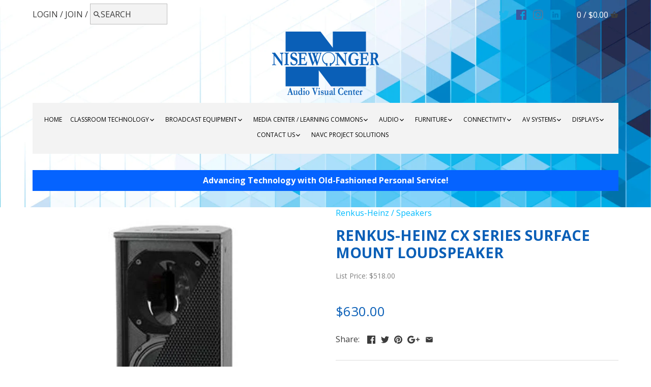

--- FILE ---
content_type: text/html; charset=utf-8
request_url: https://store.nisewongerav.com/products/renkus-heinz-cfx81-8-surface-mount-loudspeaker
body_size: 29017
content:
<!doctype html>
<html class="no-js">
<head>
  <script type="application/vnd.locksmith+json" data-locksmith>{"version":"v254","locked":false,"initialized":true,"scope":"product","access_granted":true,"access_denied":false,"requires_customer":false,"manual_lock":false,"remote_lock":false,"has_timeout":false,"remote_rendered":null,"hide_resource":false,"hide_links_to_resource":false,"transparent":true,"locks":{"all":[],"opened":[]},"keys":[],"keys_signature":"c30da69737a892fe6888ae95fcab3bf5438ae74a5e37250de9932a8e56ccfa82","state":{"template":"product","theme":12698091572,"product":"renkus-heinz-cfx81-8-surface-mount-loudspeaker","collection":null,"page":null,"blog":null,"article":null,"app":null},"now":1768919746,"path":"\/products\/renkus-heinz-cfx81-8-surface-mount-loudspeaker","locale_root_url":"\/","canonical_url":"https:\/\/store.nisewongerav.com\/products\/renkus-heinz-cfx81-8-surface-mount-loudspeaker","customer_id":null,"customer_id_signature":"c30da69737a892fe6888ae95fcab3bf5438ae74a5e37250de9932a8e56ccfa82","cart":null}</script><script data-locksmith>!function(){undefined;!function(){var s=window.Locksmith={},e=document.querySelector('script[type="application/vnd.locksmith+json"]'),n=e&&e.innerHTML;if(s.state={},s.util={},s.loading=!1,n)try{s.state=JSON.parse(n)}catch(d){}if(document.addEventListener&&document.querySelector){var o,i,a,t=[76,79,67,75,83,77,73,84,72,49,49],c=function(){i=t.slice(0)},l="style",r=function(e){e&&27!==e.keyCode&&"click"!==e.type||(document.removeEventListener("keydown",r),document.removeEventListener("click",r),o&&document.body.removeChild(o),o=null)};c(),document.addEventListener("keyup",function(e){if(e.keyCode===i[0]){if(clearTimeout(a),i.shift(),0<i.length)return void(a=setTimeout(c,1e3));c(),r(),(o=document.createElement("div"))[l].width="50%",o[l].maxWidth="1000px",o[l].height="85%",o[l].border="1px rgba(0, 0, 0, 0.2) solid",o[l].background="rgba(255, 255, 255, 0.99)",o[l].borderRadius="4px",o[l].position="fixed",o[l].top="50%",o[l].left="50%",o[l].transform="translateY(-50%) translateX(-50%)",o[l].boxShadow="0 2px 5px rgba(0, 0, 0, 0.3), 0 0 100vh 100vw rgba(0, 0, 0, 0.5)",o[l].zIndex="2147483645";var t=document.createElement("textarea");t.value=JSON.stringify(JSON.parse(n),null,2),t[l].border="none",t[l].display="block",t[l].boxSizing="border-box",t[l].width="100%",t[l].height="100%",t[l].background="transparent",t[l].padding="22px",t[l].fontFamily="monospace",t[l].fontSize="14px",t[l].color="#333",t[l].resize="none",t[l].outline="none",t.readOnly=!0,o.appendChild(t),document.body.appendChild(o),t.addEventListener("click",function(e){e.stopImmediatePropagation()}),t.select(),document.addEventListener("keydown",r),document.addEventListener("click",r)}})}s.isEmbedded=-1!==window.location.search.indexOf("_ab=0&_fd=0&_sc=1"),s.path=s.state.path||window.location.pathname,s.basePath=s.state.locale_root_url.concat("/apps/locksmith").replace(/^\/\//,"/"),s.reloading=!1,s.util.console=window.console||{log:function(){},error:function(){}},s.util.makeUrl=function(e,t){var n,o=s.basePath+e,i=[],a=s.cache();for(n in a)i.push(n+"="+encodeURIComponent(a[n]));for(n in t)i.push(n+"="+encodeURIComponent(t[n]));return s.state.customer_id&&(i.push("customer_id="+encodeURIComponent(s.state.customer_id)),i.push("customer_id_signature="+encodeURIComponent(s.state.customer_id_signature))),o+=(-1===o.indexOf("?")?"?":"&")+i.join("&")},s._initializeCallbacks=[],s.on=function(e,t){if("initialize"!==e)throw'Locksmith.on() currently only supports the "initialize" event';s._initializeCallbacks.push(t)},s.initializeSession=function(e){if(!s.isEmbedded){var t=!1,n=!0,o=!0;(e=e||{}).silent&&(o=n=!(t=!0)),s.ping({silent:t,spinner:n,reload:o,callback:function(){s._initializeCallbacks.forEach(function(e){e()})}})}},s.cache=function(e){var t={};try{var n=function i(e){return(document.cookie.match("(^|; )"+e+"=([^;]*)")||0)[2]};t=JSON.parse(decodeURIComponent(n("locksmith-params")||"{}"))}catch(d){}if(e){for(var o in e)t[o]=e[o];document.cookie="locksmith-params=; expires=Thu, 01 Jan 1970 00:00:00 GMT; path=/",document.cookie="locksmith-params="+encodeURIComponent(JSON.stringify(t))+"; path=/"}return t},s.cache.cart=s.state.cart,s.cache.cartLastSaved=null,s.params=s.cache(),s.util.reload=function(){s.reloading=!0;try{window.location.href=window.location.href.replace(/#.*/,"")}catch(d){s.util.console.error("Preferred reload method failed",d),window.location.reload()}},s.cache.saveCart=function(e){if(!s.cache.cart||s.cache.cart===s.cache.cartLastSaved)return e?e():null;var t=s.cache.cartLastSaved;s.cache.cartLastSaved=s.cache.cart,fetch("/cart/update.js",{method:"POST",headers:{"Content-Type":"application/json",Accept:"application/json"},body:JSON.stringify({attributes:{locksmith:s.cache.cart}})}).then(function(e){if(!e.ok)throw new Error("Cart update failed: "+e.status);return e.json()}).then(function(){e&&e()})["catch"](function(e){if(s.cache.cartLastSaved=t,!s.reloading)throw e})},s.util.spinnerHTML='<style>body{background:#FFF}@keyframes spin{from{transform:rotate(0deg)}to{transform:rotate(360deg)}}#loading{display:flex;width:100%;height:50vh;color:#777;align-items:center;justify-content:center}#loading .spinner{display:block;animation:spin 600ms linear infinite;position:relative;width:50px;height:50px}#loading .spinner-ring{stroke:currentColor;stroke-dasharray:100%;stroke-width:2px;stroke-linecap:round;fill:none}</style><div id="loading"><div class="spinner"><svg width="100%" height="100%"><svg preserveAspectRatio="xMinYMin"><circle class="spinner-ring" cx="50%" cy="50%" r="45%"></circle></svg></svg></div></div>',s.util.clobberBody=function(e){document.body.innerHTML=e},s.util.clobberDocument=function(e){e.responseText&&(e=e.responseText),document.documentElement&&document.removeChild(document.documentElement);var t=document.open("text/html","replace");t.writeln(e),t.close(),setTimeout(function(){var e=t.querySelector("[autofocus]");e&&e.focus()},100)},s.util.serializeForm=function(e){if(e&&"FORM"===e.nodeName){var t,n,o={};for(t=e.elements.length-1;0<=t;t-=1)if(""!==e.elements[t].name)switch(e.elements[t].nodeName){case"INPUT":switch(e.elements[t].type){default:case"text":case"hidden":case"password":case"button":case"reset":case"submit":o[e.elements[t].name]=e.elements[t].value;break;case"checkbox":case"radio":e.elements[t].checked&&(o[e.elements[t].name]=e.elements[t].value);break;case"file":}break;case"TEXTAREA":o[e.elements[t].name]=e.elements[t].value;break;case"SELECT":switch(e.elements[t].type){case"select-one":o[e.elements[t].name]=e.elements[t].value;break;case"select-multiple":for(n=e.elements[t].options.length-1;0<=n;n-=1)e.elements[t].options[n].selected&&(o[e.elements[t].name]=e.elements[t].options[n].value)}break;case"BUTTON":switch(e.elements[t].type){case"reset":case"submit":case"button":o[e.elements[t].name]=e.elements[t].value}}return o}},s.util.on=function(e,a,s,t){t=t||document;var c="locksmith-"+e+a,n=function(e){var t=e.target,n=e.target.parentElement,o=t&&t.className&&(t.className.baseVal||t.className)||"",i=n&&n.className&&(n.className.baseVal||n.className)||"";("string"==typeof o&&-1!==o.split(/\s+/).indexOf(a)||"string"==typeof i&&-1!==i.split(/\s+/).indexOf(a))&&!e[c]&&(e[c]=!0,s(e))};t.attachEvent?t.attachEvent(e,n):t.addEventListener(e,n,!1)},s.util.enableActions=function(e){s.util.on("click","locksmith-action",function(e){e.preventDefault();var t=e.target;t.dataset.confirmWith&&!confirm(t.dataset.confirmWith)||(t.disabled=!0,t.innerText=t.dataset.disableWith,s.post("/action",t.dataset.locksmithParams,{spinner:!1,type:"text",success:function(e){(e=JSON.parse(e.responseText)).message&&alert(e.message),s.util.reload()}}))},e)},s.util.inject=function(e,t){var n=["data","locksmith","append"];if(-1!==t.indexOf(n.join("-"))){var o=document.createElement("div");o.innerHTML=t,e.appendChild(o)}else e.innerHTML=t;var i,a,s=e.querySelectorAll("script");for(a=0;a<s.length;++a){i=s[a];var c=document.createElement("script");if(i.type&&(c.type=i.type),i.src)c.src=i.src;else{var l=document.createTextNode(i.innerHTML);c.appendChild(l)}e.appendChild(c)}var r=e.querySelector("[autofocus]");r&&r.focus()},s.post=function(e,t,n){!1!==(n=n||{}).spinner&&s.util.clobberBody(s.util.spinnerHTML);var o={};n.container===document?(o.layout=1,n.success=function(e){s.util.clobberDocument(e)}):n.container&&(o.layout=0,n.success=function(e){var t=document.getElementById(n.container);s.util.inject(t,e),t.id===t.firstChild.id&&t.parentElement.replaceChild(t.firstChild,t)}),n.form_type&&(t.form_type=n.form_type),n.include_layout_classes!==undefined&&(t.include_layout_classes=n.include_layout_classes),n.lock_id!==undefined&&(t.lock_id=n.lock_id),s.loading=!0;var i=s.util.makeUrl(e,o),a="json"===n.type||"text"===n.type;fetch(i,{method:"POST",headers:{"Content-Type":"application/json",Accept:a?"application/json":"text/html"},body:JSON.stringify(t)}).then(function(e){if(!e.ok)throw new Error("Request failed: "+e.status);return e.text()}).then(function(e){var t=n.success||s.util.clobberDocument;t(a?{responseText:e}:e)})["catch"](function(e){if(!s.reloading)if("dashboard.weglot.com"!==window.location.host){if(!n.silent)throw alert("Something went wrong! Please refresh and try again."),e;console.error(e)}else console.error(e)})["finally"](function(){s.loading=!1})},s.postResource=function(e,t){e.path=s.path,e.search=window.location.search,e.state=s.state,e.passcode&&(e.passcode=e.passcode.trim()),e.email&&(e.email=e.email.trim()),e.state.cart=s.cache.cart,e.locksmith_json=s.jsonTag,e.locksmith_json_signature=s.jsonTagSignature,s.post("/resource",e,t)},s.ping=function(e){if(!s.isEmbedded){e=e||{};s.post("/ping",{path:s.path,search:window.location.search,state:s.state},{spinner:!!e.spinner,silent:"undefined"==typeof e.silent||e.silent,type:"text",success:function(e){e&&e.responseText?(e=JSON.parse(e.responseText)).messages&&0<e.messages.length&&s.showMessages(e.messages):console.error("[Locksmith] Invalid result in ping callback:",e)}})}},s.timeoutMonitor=function(){var e=s.cache.cart;s.ping({callback:function(){e!==s.cache.cart||setTimeout(function(){s.timeoutMonitor()},6e4)}})},s.showMessages=function(e){var t=document.createElement("div");t.style.position="fixed",t.style.left=0,t.style.right=0,t.style.bottom="-50px",t.style.opacity=0,t.style.background="#191919",t.style.color="#ddd",t.style.transition="bottom 0.2s, opacity 0.2s",t.style.zIndex=999999,t.innerHTML="        <style>          .locksmith-ab .locksmith-b { display: none; }          .locksmith-ab.toggled .locksmith-b { display: flex; }          .locksmith-ab.toggled .locksmith-a { display: none; }          .locksmith-flex { display: flex; flex-wrap: wrap; justify-content: space-between; align-items: center; padding: 10px 20px; }          .locksmith-message + .locksmith-message { border-top: 1px #555 solid; }          .locksmith-message a { color: inherit; font-weight: bold; }          .locksmith-message a:hover { color: inherit; opacity: 0.8; }          a.locksmith-ab-toggle { font-weight: inherit; text-decoration: underline; }          .locksmith-text { flex-grow: 1; }          .locksmith-cta { flex-grow: 0; text-align: right; }          .locksmith-cta button { transform: scale(0.8); transform-origin: left; }          .locksmith-cta > * { display: block; }          .locksmith-cta > * + * { margin-top: 10px; }          .locksmith-message a.locksmith-close { flex-grow: 0; text-decoration: none; margin-left: 15px; font-size: 30px; font-family: monospace; display: block; padding: 2px 10px; }                    @media screen and (max-width: 600px) {            .locksmith-wide-only { display: none !important; }            .locksmith-flex { padding: 0 15px; }            .locksmith-flex > * { margin-top: 5px; margin-bottom: 5px; }            .locksmith-cta { text-align: left; }          }                    @media screen and (min-width: 601px) {            .locksmith-narrow-only { display: none !important; }          }        </style>      "+e.map(function(e){return'<div class="locksmith-message">'+e+"</div>"}).join(""),document.body.appendChild(t),document.body.style.position="relative",document.body.parentElement.style.paddingBottom=t.offsetHeight+"px",setTimeout(function(){t.style.bottom=0,t.style.opacity=1},50),s.util.on("click","locksmith-ab-toggle",function(e){e.preventDefault();for(var t=e.target.parentElement;-1===t.className.split(" ").indexOf("locksmith-ab");)t=t.parentElement;-1!==t.className.split(" ").indexOf("toggled")?t.className=t.className.replace("toggled",""):t.className=t.className+" toggled"}),s.util.enableActions(t)}}()}();</script>
      <script data-locksmith>Locksmith.cache.cart=null</script>

  <script data-locksmith>Locksmith.jsonTag="{\"version\":\"v254\",\"locked\":false,\"initialized\":true,\"scope\":\"product\",\"access_granted\":true,\"access_denied\":false,\"requires_customer\":false,\"manual_lock\":false,\"remote_lock\":false,\"has_timeout\":false,\"remote_rendered\":null,\"hide_resource\":false,\"hide_links_to_resource\":false,\"transparent\":true,\"locks\":{\"all\":[],\"opened\":[]},\"keys\":[],\"keys_signature\":\"c30da69737a892fe6888ae95fcab3bf5438ae74a5e37250de9932a8e56ccfa82\",\"state\":{\"template\":\"product\",\"theme\":12698091572,\"product\":\"renkus-heinz-cfx81-8-surface-mount-loudspeaker\",\"collection\":null,\"page\":null,\"blog\":null,\"article\":null,\"app\":null},\"now\":1768919746,\"path\":\"\\\/products\\\/renkus-heinz-cfx81-8-surface-mount-loudspeaker\",\"locale_root_url\":\"\\\/\",\"canonical_url\":\"https:\\\/\\\/store.nisewongerav.com\\\/products\\\/renkus-heinz-cfx81-8-surface-mount-loudspeaker\",\"customer_id\":null,\"customer_id_signature\":\"c30da69737a892fe6888ae95fcab3bf5438ae74a5e37250de9932a8e56ccfa82\",\"cart\":null}";Locksmith.jsonTagSignature="94c5e0da80045d00038c9b179451b49dc2cf6ccab6cb9f6f9adeb3dffa1d2cc0"</script>
  <!-- Canopy v2.4.2 -->
  <meta charset="utf-8" />
  <meta name="viewport" content="width=device-width,initial-scale=1.0" />
  <meta name="theme-color" content="#00bbff">
  <meta http-equiv="X-UA-Compatible" content="IE=edge,chrome=1">

  
  <link rel="shortcut icon" href="//store.nisewongerav.com/cdn/shop/files/favicon.png?v=1613672466" type="image/png" />
  

  <title>
  Renkus-Heinz CX Series Surface Mount Loudspeaker &ndash; Nisewonger AV
  </title>

  
<meta name="description" content="Sound that makes performances and audiences truly come alive doesn&#39;t come easy. But C Series loudspeakers put the power of unique Renkus-Heinz developments like Complex Conic Horns to work for you. Versatile enclosure designs, go-anywhere hardware and rugged construction help solve your sound reinforcement challenges e" />


  <link rel="canonical" href="https://store.nisewongerav.com/products/renkus-heinz-cfx81-8-surface-mount-loudspeaker" />

  


<meta property="og:type" content="product" />
<meta property="og:title" content="Renkus-Heinz CX Series Surface Mount Loudspeaker" />

<meta property="og:image" content="http://store.nisewongerav.com/cdn/shop/products/CFX81_600x600.jpg?v=1548183874" />
<meta property="og:image:secure_url" content="https://store.nisewongerav.com/cdn/shop/products/CFX81_600x600.jpg?v=1548183874" />

<meta property="og:price:amount" content="630.00" />
<meta property="og:price:currency" content="USD" />



<meta property="og:description" content="Sound that makes performances and audiences truly come alive doesn&#39;t come easy. But C Series loudspeakers put the power of unique Renkus-Heinz developments like Complex Conic Horns to work for you. Versatile enclosure designs, go-anywhere hardware and rugged construction help solve your sound reinforcement challenges e" />

<meta property="og:url" content="https://store.nisewongerav.com/products/renkus-heinz-cfx81-8-surface-mount-loudspeaker" />
<meta property="og:site_name" content="Nisewonger AV" />

  


  <meta name="twitter:card" content="summary">


<meta name="twitter:title" content="Renkus-Heinz CX Series Surface Mount Loudspeaker">
<meta name="twitter:description" content="Sound that makes performances and audiences truly come alive doesn&#39;t come easy. But C Series loudspeakers put the power of unique Renkus-Heinz developments like Complex Conic Horns to work for you. Ve">
<meta name="twitter:image" content="https://store.nisewongerav.com/cdn/shop/products/CFX81_grande.jpg?v=1548183874">
<meta name="twitter:image:width" content="600">
<meta name="twitter:image:height" content="600">


  




<link href="//fonts.googleapis.com/css?family=Open+Sans:400,600,700,900|Open+Sans:400,600,700,900|Open+Sans:400,600,700,900|Open+Sans:400,600,700,900" rel="stylesheet" type="text/css">



  <link href="//store.nisewongerav.com/cdn/shop/t/2/assets/styles.scss.css?v=60183617510087202681717010653" rel="stylesheet" type="text/css" media="all" />

  <script src="//ajax.googleapis.com/ajax/libs/jquery/1.9.1/jquery.min.js" type="text/javascript"></script>

  <script src="//store.nisewongerav.com/cdn/shopifycloud/storefront/assets/themes_support/option_selection-b017cd28.js" type="text/javascript"></script>
  <script src="//store.nisewongerav.com/cdn/shopifycloud/storefront/assets/themes_support/api.jquery-7ab1a3a4.js" type="text/javascript"></script>

  


  <script>window.performance && window.performance.mark && window.performance.mark('shopify.content_for_header.start');</script><meta id="shopify-digital-wallet" name="shopify-digital-wallet" content="/1175224372/digital_wallets/dialog">
<link rel="alternate" type="application/json+oembed" href="https://store.nisewongerav.com/products/renkus-heinz-cfx81-8-surface-mount-loudspeaker.oembed">
<script async="async" src="/checkouts/internal/preloads.js?locale=en-US"></script>
<script id="shopify-features" type="application/json">{"accessToken":"444c30edb8c31daaa54e62b18ec913e1","betas":["rich-media-storefront-analytics"],"domain":"store.nisewongerav.com","predictiveSearch":true,"shopId":1175224372,"locale":"en"}</script>
<script>var Shopify = Shopify || {};
Shopify.shop = "nisewonger-av.myshopify.com";
Shopify.locale = "en";
Shopify.currency = {"active":"USD","rate":"1.0"};
Shopify.country = "US";
Shopify.theme = {"name":"Canopy -WPD","id":12698091572,"schema_name":"Canopy","schema_version":"2.4.2","theme_store_id":732,"role":"main"};
Shopify.theme.handle = "null";
Shopify.theme.style = {"id":null,"handle":null};
Shopify.cdnHost = "store.nisewongerav.com/cdn";
Shopify.routes = Shopify.routes || {};
Shopify.routes.root = "/";</script>
<script type="module">!function(o){(o.Shopify=o.Shopify||{}).modules=!0}(window);</script>
<script>!function(o){function n(){var o=[];function n(){o.push(Array.prototype.slice.apply(arguments))}return n.q=o,n}var t=o.Shopify=o.Shopify||{};t.loadFeatures=n(),t.autoloadFeatures=n()}(window);</script>
<script id="shop-js-analytics" type="application/json">{"pageType":"product"}</script>
<script defer="defer" async type="module" src="//store.nisewongerav.com/cdn/shopifycloud/shop-js/modules/v2/client.init-shop-cart-sync_BApSsMSl.en.esm.js"></script>
<script defer="defer" async type="module" src="//store.nisewongerav.com/cdn/shopifycloud/shop-js/modules/v2/chunk.common_CBoos6YZ.esm.js"></script>
<script type="module">
  await import("//store.nisewongerav.com/cdn/shopifycloud/shop-js/modules/v2/client.init-shop-cart-sync_BApSsMSl.en.esm.js");
await import("//store.nisewongerav.com/cdn/shopifycloud/shop-js/modules/v2/chunk.common_CBoos6YZ.esm.js");

  window.Shopify.SignInWithShop?.initShopCartSync?.({"fedCMEnabled":true,"windoidEnabled":true});

</script>
<script id="__st">var __st={"a":1175224372,"offset":-18000,"reqid":"f4238e44-bcd0-44cb-8c78-b8f34529dd88-1768919746","pageurl":"store.nisewongerav.com\/products\/renkus-heinz-cfx81-8-surface-mount-loudspeaker","u":"21cd7c9f6a33","p":"product","rtyp":"product","rid":1189724880948};</script>
<script>window.ShopifyPaypalV4VisibilityTracking = true;</script>
<script id="captcha-bootstrap">!function(){'use strict';const t='contact',e='account',n='new_comment',o=[[t,t],['blogs',n],['comments',n],[t,'customer']],c=[[e,'customer_login'],[e,'guest_login'],[e,'recover_customer_password'],[e,'create_customer']],r=t=>t.map((([t,e])=>`form[action*='/${t}']:not([data-nocaptcha='true']) input[name='form_type'][value='${e}']`)).join(','),a=t=>()=>t?[...document.querySelectorAll(t)].map((t=>t.form)):[];function s(){const t=[...o],e=r(t);return a(e)}const i='password',u='form_key',d=['recaptcha-v3-token','g-recaptcha-response','h-captcha-response',i],f=()=>{try{return window.sessionStorage}catch{return}},m='__shopify_v',_=t=>t.elements[u];function p(t,e,n=!1){try{const o=window.sessionStorage,c=JSON.parse(o.getItem(e)),{data:r}=function(t){const{data:e,action:n}=t;return t[m]||n?{data:e,action:n}:{data:t,action:n}}(c);for(const[e,n]of Object.entries(r))t.elements[e]&&(t.elements[e].value=n);n&&o.removeItem(e)}catch(o){console.error('form repopulation failed',{error:o})}}const l='form_type',E='cptcha';function T(t){t.dataset[E]=!0}const w=window,h=w.document,L='Shopify',v='ce_forms',y='captcha';let A=!1;((t,e)=>{const n=(g='f06e6c50-85a8-45c8-87d0-21a2b65856fe',I='https://cdn.shopify.com/shopifycloud/storefront-forms-hcaptcha/ce_storefront_forms_captcha_hcaptcha.v1.5.2.iife.js',D={infoText:'Protected by hCaptcha',privacyText:'Privacy',termsText:'Terms'},(t,e,n)=>{const o=w[L][v],c=o.bindForm;if(c)return c(t,g,e,D).then(n);var r;o.q.push([[t,g,e,D],n]),r=I,A||(h.body.append(Object.assign(h.createElement('script'),{id:'captcha-provider',async:!0,src:r})),A=!0)});var g,I,D;w[L]=w[L]||{},w[L][v]=w[L][v]||{},w[L][v].q=[],w[L][y]=w[L][y]||{},w[L][y].protect=function(t,e){n(t,void 0,e),T(t)},Object.freeze(w[L][y]),function(t,e,n,w,h,L){const[v,y,A,g]=function(t,e,n){const i=e?o:[],u=t?c:[],d=[...i,...u],f=r(d),m=r(i),_=r(d.filter((([t,e])=>n.includes(e))));return[a(f),a(m),a(_),s()]}(w,h,L),I=t=>{const e=t.target;return e instanceof HTMLFormElement?e:e&&e.form},D=t=>v().includes(t);t.addEventListener('submit',(t=>{const e=I(t);if(!e)return;const n=D(e)&&!e.dataset.hcaptchaBound&&!e.dataset.recaptchaBound,o=_(e),c=g().includes(e)&&(!o||!o.value);(n||c)&&t.preventDefault(),c&&!n&&(function(t){try{if(!f())return;!function(t){const e=f();if(!e)return;const n=_(t);if(!n)return;const o=n.value;o&&e.removeItem(o)}(t);const e=Array.from(Array(32),(()=>Math.random().toString(36)[2])).join('');!function(t,e){_(t)||t.append(Object.assign(document.createElement('input'),{type:'hidden',name:u})),t.elements[u].value=e}(t,e),function(t,e){const n=f();if(!n)return;const o=[...t.querySelectorAll(`input[type='${i}']`)].map((({name:t})=>t)),c=[...d,...o],r={};for(const[a,s]of new FormData(t).entries())c.includes(a)||(r[a]=s);n.setItem(e,JSON.stringify({[m]:1,action:t.action,data:r}))}(t,e)}catch(e){console.error('failed to persist form',e)}}(e),e.submit())}));const S=(t,e)=>{t&&!t.dataset[E]&&(n(t,e.some((e=>e===t))),T(t))};for(const o of['focusin','change'])t.addEventListener(o,(t=>{const e=I(t);D(e)&&S(e,y())}));const B=e.get('form_key'),M=e.get(l),P=B&&M;t.addEventListener('DOMContentLoaded',(()=>{const t=y();if(P)for(const e of t)e.elements[l].value===M&&p(e,B);[...new Set([...A(),...v().filter((t=>'true'===t.dataset.shopifyCaptcha))])].forEach((e=>S(e,t)))}))}(h,new URLSearchParams(w.location.search),n,t,e,['guest_login'])})(!0,!0)}();</script>
<script integrity="sha256-4kQ18oKyAcykRKYeNunJcIwy7WH5gtpwJnB7kiuLZ1E=" data-source-attribution="shopify.loadfeatures" defer="defer" src="//store.nisewongerav.com/cdn/shopifycloud/storefront/assets/storefront/load_feature-a0a9edcb.js" crossorigin="anonymous"></script>
<script data-source-attribution="shopify.dynamic_checkout.dynamic.init">var Shopify=Shopify||{};Shopify.PaymentButton=Shopify.PaymentButton||{isStorefrontPortableWallets:!0,init:function(){window.Shopify.PaymentButton.init=function(){};var t=document.createElement("script");t.src="https://store.nisewongerav.com/cdn/shopifycloud/portable-wallets/latest/portable-wallets.en.js",t.type="module",document.head.appendChild(t)}};
</script>
<script data-source-attribution="shopify.dynamic_checkout.buyer_consent">
  function portableWalletsHideBuyerConsent(e){var t=document.getElementById("shopify-buyer-consent"),n=document.getElementById("shopify-subscription-policy-button");t&&n&&(t.classList.add("hidden"),t.setAttribute("aria-hidden","true"),n.removeEventListener("click",e))}function portableWalletsShowBuyerConsent(e){var t=document.getElementById("shopify-buyer-consent"),n=document.getElementById("shopify-subscription-policy-button");t&&n&&(t.classList.remove("hidden"),t.removeAttribute("aria-hidden"),n.addEventListener("click",e))}window.Shopify?.PaymentButton&&(window.Shopify.PaymentButton.hideBuyerConsent=portableWalletsHideBuyerConsent,window.Shopify.PaymentButton.showBuyerConsent=portableWalletsShowBuyerConsent);
</script>
<script data-source-attribution="shopify.dynamic_checkout.cart.bootstrap">document.addEventListener("DOMContentLoaded",(function(){function t(){return document.querySelector("shopify-accelerated-checkout-cart, shopify-accelerated-checkout")}if(t())Shopify.PaymentButton.init();else{new MutationObserver((function(e,n){t()&&(Shopify.PaymentButton.init(),n.disconnect())})).observe(document.body,{childList:!0,subtree:!0})}}));
</script>

<script>window.performance && window.performance.mark && window.performance.mark('shopify.content_for_header.end');</script>
<script>window.BOLD = window.BOLD || {};
    window.BOLD.common = window.BOLD.common || {};
    window.BOLD.common.Shopify = window.BOLD.common.Shopify || {};
    window.BOLD.common.Shopify.shop = {
        domain: 'store.nisewongerav.com',
        permanent_domain: 'nisewonger-av.myshopify.com',
        url: 'https://store.nisewongerav.com',
        secure_url: 'https://store.nisewongerav.com',
        money_format: "${{amount}}",
        currency: "USD"
    };
    window.BOLD.common.Shopify.customer = {
        id: null,
        tags: null,
    };
    window.BOLD.common.Shopify.cart = {"note":null,"attributes":{},"original_total_price":0,"total_price":0,"total_discount":0,"total_weight":0.0,"item_count":0,"items":[],"requires_shipping":false,"currency":"USD","items_subtotal_price":0,"cart_level_discount_applications":[],"checkout_charge_amount":0};
    window.BOLD.common.template = 'product';window.BOLD.common.Shopify.formatMoney = function(money, format) {
        function n(t, e) {
            return "undefined" == typeof t ? e : t
        }
        function r(t, e, r, i) {
            if (e = n(e, 2),
            r = n(r, ","),
            i = n(i, "."),
            isNaN(t) || null == t)
                return 0;
            t = (t / 100).toFixed(e);
            var o = t.split(".")
              , a = o[0].replace(/(\d)(?=(\d\d\d)+(?!\d))/g, "$1" + r)
              , s = o[1] ? i + o[1] : "";
            return a + s
        }
        "string" == typeof money && (money = money.replace(".", ""));
        var i = ""
          , o = /\{\{\s*(\w+)\s*\}\}/
          , a = format || window.BOLD.common.Shopify.shop.money_format || window.Shopify.money_format || "$ {{ amount }}";
        switch (a.match(o)[1]) {
            case "amount":
                i = r(money, 2);
                break;
            case "amount_no_decimals":
                i = r(money, 0);
                break;
            case "amount_with_comma_separator":
                i = r(money, 2, ".", ",");
                break;
            case "amount_no_decimals_with_comma_separator":
                i = r(money, 0, ".", ",");
                break;
            case "amount_with_space_separator":
                i = r(money, 2, ".", " ");
                break;
            case "amount_no_decimals_with_space_separator":
                i = r(money, 0, ".", " ");
                break;
        }
        return a.replace(o, i);
    };
    window.BOLD.common.Shopify.saveProduct = function (handle, product) {
        if (typeof handle === 'string' && typeof window.BOLD.common.Shopify.products[handle] === 'undefined') {
            if (typeof product === 'number') {
                window.BOLD.common.Shopify.handles[product] = handle;
                product = { id: product };
            }
            window.BOLD.common.Shopify.products[handle] = product;
        }
    };
    window.BOLD.common.Shopify.saveVariant = function (variant_id, variant) {
        if (typeof variant_id === 'number' && typeof window.BOLD.common.Shopify.variants[variant_id] === 'undefined') {
            window.BOLD.common.Shopify.variants[variant_id] = variant;
        }
    };window.BOLD.common.Shopify.products = window.BOLD.common.Shopify.products || {};
    window.BOLD.common.Shopify.variants = window.BOLD.common.Shopify.variants || {};
    window.BOLD.common.Shopify.handles = window.BOLD.common.Shopify.handles || {};window.BOLD.common.Shopify.handle = "renkus-heinz-cfx81-8-surface-mount-loudspeaker"
window.BOLD.common.Shopify.saveProduct("renkus-heinz-cfx81-8-surface-mount-loudspeaker", 1189724880948);window.BOLD.common.Shopify.saveVariant(9097408938036, { product_id: 1189724880948, product_handle: "renkus-heinz-cfx81-8-surface-mount-loudspeaker", price: 63000, group_id: '', csp_metafield: {}});window.BOLD.common.Shopify.saveVariant(13879858004020, { product_id: 1189724880948, product_handle: "renkus-heinz-cfx81-8-surface-mount-loudspeaker", price: 117000, group_id: '', csp_metafield: {}});window.BOLD.common.Shopify.saveVariant(13879858036788, { product_id: 1189724880948, product_handle: "renkus-heinz-cfx81-8-surface-mount-loudspeaker", price: 126800, group_id: '', csp_metafield: {}});window.BOLD.common.Shopify.metafields = window.BOLD.common.Shopify.metafields || {};window.BOLD.common.Shopify.metafields["bold_rp"] = {};</script><script>var BOLD = BOLD || {};
    BOLD.products = BOLD.products || {};
    BOLD.variant_lookup = BOLD.variant_lookup || {};BOLD.variant_lookup[9097408938036] ="renkus-heinz-cfx81-8-surface-mount-loudspeaker";BOLD.variant_lookup[13879858004020] ="renkus-heinz-cfx81-8-surface-mount-loudspeaker";BOLD.variant_lookup[13879858036788] ="renkus-heinz-cfx81-8-surface-mount-loudspeaker";BOLD.products["renkus-heinz-cfx81-8-surface-mount-loudspeaker"] ={"id":1189724880948,"title":"Renkus-Heinz CX Series Surface Mount Loudspeaker","handle":"renkus-heinz-cfx81-8-surface-mount-loudspeaker","description":"\u003cp\u003e\u003cspan\u003eSound that makes performances and audiences truly come alive doesn't come easy. But C Series loudspeakers put the power of unique Renkus-Heinz developments like Complex Conic Horns to work for you. Versatile enclosure designs, go-anywhere hardware and rugged construction help solve your sound reinforcement challenges easily and quickly.\u003c\/span\u003e\u003cbr\u003e\u003cbr\u003e\u003cspan\u003eThe C81 features an 8-inch heavy duty woofer and a 1-inch titanium HF driver.\u003c\/span\u003e\u003c\/p\u003e\n\u003cp\u003e\u003cspan\u003eThe C121 features a 12-inch heavy duty woofer and a 2-inch titanium HF driver.\u003cbr\u003e\u003c\/span\u003e\u003c\/p\u003e\n\u003cp\u003e\u003cspan\u003eThe C151 features a 15-inch heavy duty woofer and a 2-inch titanium HF driver.\u003cbr data-children-count=\"0\"\u003e\u003cbr data-children-count=\"0\"\u003e\u003c\/span\u003e\u003c\/p\u003e\n\u003cp\u003e\u003cspan\u003e \u003c\/span\u003e\u003c\/p\u003e\n\u003cp\u003e\u003cstrong\u003eProduct Features\u003c\/strong\u003e\u003c\/p\u003e\n\u003cp\u003e\u003cb data-children-count=\"0\"\u003e\u003cspan\u003e \u003c\/span\u003eCompact Design\u003c\/b\u003e\u003cbr data-children-count=\"0\"\u003e\u003cspan\u003eOutstanding, full-range ± 3 dB, 55 Hz to 20 kHz performance in a compact, space-saving design.\u003c\/span\u003e\u003cbr data-children-count=\"0\"\u003e\u003cbr data-children-count=\"0\"\u003e\u003cb data-children-count=\"0\"\u003e• Exclusive 60° x 40° Complex Conic Design\u003cspan\u003e \u003c\/span\u003e\u003c\/b\u003e\u003cbr data-children-count=\"0\"\u003e\u003cspan\u003eProvides constant beamwidth\/directivity without the problems of conventional rectangular horns. \u003c\/span\u003e\u003cbr data-children-count=\"0\"\u003e\u003cbr data-children-count=\"0\"\u003e\u003cb data-children-count=\"0\"\u003e• 2-inch Extended Range Titanium HF Driver\u003c\/b\u003e\u003cbr data-children-count=\"0\"\u003e\u003cspan\u003eProvides smooth, low distortion high frequency performance to 20 kHz and beyond.\u003c\/span\u003e\u003cbr data-children-count=\"0\"\u003e\u003cbr data-children-count=\"0\"\u003e\u003cb data-children-count=\"0\"\u003e• Heavy-Duty 15-inch Woofer\u003c\/b\u003e\u003cbr data-children-count=\"0\"\u003e\u003cspan\u003eEasily handles 700 Watts of program power.\u003c\/span\u003e\u003cbr data-children-count=\"0\"\u003e\u003cbr data-children-count=\"0\"\u003e\u003cb data-children-count=\"0\"\u003e• Built-in Crossover\u003c\/b\u003e\u003cbr data-children-count=\"0\"\u003e\u003cspan\u003eIncludes EQ and high frequency protection; in the CX151 eliminates need for a separate electronic crossover and bi-amplification.\u003c\/span\u003e\u003c\/p\u003e\n\u003cp\u003e \u003c\/p\u003e\n\u003cp\u003e\u003cstrong\u003e﻿Product Applications\u003c\/strong\u003e\u003c\/p\u003e\n\u003cp\u003e﻿\u003cspan\u003eVirtually any application where size is a critical issue and outstanding sonic performance is required.\u003c\/span\u003e\u003cbr data-children-count=\"0\"\u003e\u003cbr data-children-count=\"0\"\u003e\u003cspan\u003ePermanent Installations\u003c\/span\u003e\u003cbr data-children-count=\"0\"\u003e\u003cbr data-children-count=\"0\"\u003e\u003cspan\u003e• Ideal compact main PA for music and speech or as part of a high output distributed system in larger venues.\u003c\/span\u003e\u003cbr data-children-count=\"0\"\u003e\u003cspan\u003e• Houses of worship, schools, performing art centers, night clubs, stadiums and arenas.\u003c\/span\u003e\u003cbr data-children-count=\"0\"\u003e\u003cbr data-children-count=\"0\"\u003e\u003cspan\u003ePortable Applications\u003c\/span\u003e\u003cbr data-children-count=\"0\"\u003e\u003cbr data-children-count=\"0\"\u003e\u003cspan\u003e• Ideal main PA for unobtrusive live music and speech reinforcement or as fill coverage in larger systems.\u003c\/span\u003e\u003cbr data-children-count=\"0\"\u003e\u003cspan\u003e• Rental A\/V, DJ systems, churches, schools, etc.\u003c\/span\u003e\u003c\/p\u003e","published_at":"2018-07-11T20:51:18","created_at":"2018-07-13T14:40:26","vendor":"Renkus-Heinz","type":"Speakers","tags":[],"price":63000,"price_min":63000,"price_max":126800,"price_varies":true,"compare_at_price":51800,"compare_at_price_min":51800,"compare_at_price_max":100000,"compare_at_price_varies":true,"all_variant_ids":[9097408938036,13879858004020,13879858036788],"variants":[{"id":9097408938036,"product_id":1189724880948,"product_handle":"renkus-heinz-cfx81-8-surface-mount-loudspeaker","title":"8\"","option1":"8\"","option2":null,"option3":null,"sku":"CX81","requires_shipping":true,"taxable":true,"featured_image":null,"image_id":null,"available":true,"name":"Renkus-Heinz CX Series Surface Mount Loudspeaker - 8\"","options":["8\""],"price":63000,"weight":0,"compare_at_price":51800,"inventory_quantity":1,"inventory_management":null,"inventory_policy":"deny","inventory_in_cart":0,"inventory_remaining":1,"incoming":false,"next_incoming_date":null,"taxable":true,"barcode":""},{"id":13879858004020,"product_id":1189724880948,"product_handle":"renkus-heinz-cfx81-8-surface-mount-loudspeaker","title":"12\"","option1":"12\"","option2":null,"option3":null,"sku":"CX121","requires_shipping":true,"taxable":true,"featured_image":null,"image_id":null,"available":true,"name":"Renkus-Heinz CX Series Surface Mount Loudspeaker - 12\"","options":["12\""],"price":117000,"weight":0,"compare_at_price":83400,"inventory_quantity":0,"inventory_management":null,"inventory_policy":"deny","inventory_in_cart":0,"inventory_remaining":0,"incoming":false,"next_incoming_date":null,"taxable":true,"barcode":""},{"id":13879858036788,"product_id":1189724880948,"product_handle":"renkus-heinz-cfx81-8-surface-mount-loudspeaker","title":"15\"","option1":"15\"","option2":null,"option3":null,"sku":"CX151","requires_shipping":true,"taxable":true,"featured_image":null,"image_id":null,"available":true,"name":"Renkus-Heinz CX Series Surface Mount Loudspeaker - 15\"","options":["15\""],"price":126800,"weight":0,"compare_at_price":100000,"inventory_quantity":0,"inventory_management":null,"inventory_policy":"deny","inventory_in_cart":0,"inventory_remaining":0,"incoming":false,"next_incoming_date":null,"taxable":true,"barcode":""}],"available":true,"images":["\/\/store.nisewongerav.com\/cdn\/shop\/products\/CFX81.jpg?v=1548183874"],"featured_image":"\/\/store.nisewongerav.com\/cdn\/shop\/products\/CFX81.jpg?v=1548183874","options":["Speaker Size"],"url":"\/products\/renkus-heinz-cfx81-8-surface-mount-loudspeaker"}</script><script>
    document.documentElement.className = document.documentElement.className.replace('no-js', '');
    Shopify.money_format = "${{amount}}";
    window.theme = window.theme || {};
    theme.jQuery = jQuery;
    theme.money_container = 'span.theme-money';
    theme.money_format = "${{amount}}";
  </script>
<!-- BEGIN app block: shopify://apps/wsh-wholesale-pricing/blocks/app-embed/94cbfa01-7191-4bb2-bcd8-b519b9b3bd06 --><script>

  window.wpdExtensionIsProductPage = {"id":1189724880948,"title":"Renkus-Heinz CX Series Surface Mount Loudspeaker","handle":"renkus-heinz-cfx81-8-surface-mount-loudspeaker","description":"\u003cp\u003e\u003cspan\u003eSound that makes performances and audiences truly come alive doesn't come easy. But C Series loudspeakers put the power of unique Renkus-Heinz developments like Complex Conic Horns to work for you. Versatile enclosure designs, go-anywhere hardware and rugged construction help solve your sound reinforcement challenges easily and quickly.\u003c\/span\u003e\u003cbr\u003e\u003cbr\u003e\u003cspan\u003eThe C81 features an 8-inch heavy duty woofer and a 1-inch titanium HF driver.\u003c\/span\u003e\u003c\/p\u003e\n\u003cp\u003e\u003cspan\u003eThe C121 features a 12-inch heavy duty woofer and a 2-inch titanium HF driver.\u003cbr\u003e\u003c\/span\u003e\u003c\/p\u003e\n\u003cp\u003e\u003cspan\u003eThe C151 features a 15-inch heavy duty woofer and a 2-inch titanium HF driver.\u003cbr data-children-count=\"0\"\u003e\u003cbr data-children-count=\"0\"\u003e\u003c\/span\u003e\u003c\/p\u003e\n\u003cp\u003e\u003cspan\u003e \u003c\/span\u003e\u003c\/p\u003e\n\u003cp\u003e\u003cstrong\u003eProduct Features\u003c\/strong\u003e\u003c\/p\u003e\n\u003cp\u003e\u003cb data-children-count=\"0\"\u003e\u003cspan\u003e \u003c\/span\u003eCompact Design\u003c\/b\u003e\u003cbr data-children-count=\"0\"\u003e\u003cspan\u003eOutstanding, full-range ± 3 dB, 55 Hz to 20 kHz performance in a compact, space-saving design.\u003c\/span\u003e\u003cbr data-children-count=\"0\"\u003e\u003cbr data-children-count=\"0\"\u003e\u003cb data-children-count=\"0\"\u003e• Exclusive 60° x 40° Complex Conic Design\u003cspan\u003e \u003c\/span\u003e\u003c\/b\u003e\u003cbr data-children-count=\"0\"\u003e\u003cspan\u003eProvides constant beamwidth\/directivity without the problems of conventional rectangular horns. \u003c\/span\u003e\u003cbr data-children-count=\"0\"\u003e\u003cbr data-children-count=\"0\"\u003e\u003cb data-children-count=\"0\"\u003e• 2-inch Extended Range Titanium HF Driver\u003c\/b\u003e\u003cbr data-children-count=\"0\"\u003e\u003cspan\u003eProvides smooth, low distortion high frequency performance to 20 kHz and beyond.\u003c\/span\u003e\u003cbr data-children-count=\"0\"\u003e\u003cbr data-children-count=\"0\"\u003e\u003cb data-children-count=\"0\"\u003e• Heavy-Duty 15-inch Woofer\u003c\/b\u003e\u003cbr data-children-count=\"0\"\u003e\u003cspan\u003eEasily handles 700 Watts of program power.\u003c\/span\u003e\u003cbr data-children-count=\"0\"\u003e\u003cbr data-children-count=\"0\"\u003e\u003cb data-children-count=\"0\"\u003e• Built-in Crossover\u003c\/b\u003e\u003cbr data-children-count=\"0\"\u003e\u003cspan\u003eIncludes EQ and high frequency protection; in the CX151 eliminates need for a separate electronic crossover and bi-amplification.\u003c\/span\u003e\u003c\/p\u003e\n\u003cp\u003e \u003c\/p\u003e\n\u003cp\u003e\u003cstrong\u003e﻿Product Applications\u003c\/strong\u003e\u003c\/p\u003e\n\u003cp\u003e﻿\u003cspan\u003eVirtually any application where size is a critical issue and outstanding sonic performance is required.\u003c\/span\u003e\u003cbr data-children-count=\"0\"\u003e\u003cbr data-children-count=\"0\"\u003e\u003cspan\u003ePermanent Installations\u003c\/span\u003e\u003cbr data-children-count=\"0\"\u003e\u003cbr data-children-count=\"0\"\u003e\u003cspan\u003e• Ideal compact main PA for music and speech or as part of a high output distributed system in larger venues.\u003c\/span\u003e\u003cbr data-children-count=\"0\"\u003e\u003cspan\u003e• Houses of worship, schools, performing art centers, night clubs, stadiums and arenas.\u003c\/span\u003e\u003cbr data-children-count=\"0\"\u003e\u003cbr data-children-count=\"0\"\u003e\u003cspan\u003ePortable Applications\u003c\/span\u003e\u003cbr data-children-count=\"0\"\u003e\u003cbr data-children-count=\"0\"\u003e\u003cspan\u003e• Ideal main PA for unobtrusive live music and speech reinforcement or as fill coverage in larger systems.\u003c\/span\u003e\u003cbr data-children-count=\"0\"\u003e\u003cspan\u003e• Rental A\/V, DJ systems, churches, schools, etc.\u003c\/span\u003e\u003c\/p\u003e","published_at":"2018-07-11T20:51:18-04:00","created_at":"2018-07-13T14:40:26-04:00","vendor":"Renkus-Heinz","type":"Speakers","tags":[],"price":63000,"price_min":63000,"price_max":126800,"available":true,"price_varies":true,"compare_at_price":51800,"compare_at_price_min":51800,"compare_at_price_max":100000,"compare_at_price_varies":true,"variants":[{"id":9097408938036,"title":"8\"","option1":"8\"","option2":null,"option3":null,"sku":"CX81","requires_shipping":true,"taxable":true,"featured_image":null,"available":true,"name":"Renkus-Heinz CX Series Surface Mount Loudspeaker - 8\"","public_title":"8\"","options":["8\""],"price":63000,"weight":0,"compare_at_price":51800,"inventory_management":null,"barcode":"","requires_selling_plan":false,"selling_plan_allocations":[]},{"id":13879858004020,"title":"12\"","option1":"12\"","option2":null,"option3":null,"sku":"CX121","requires_shipping":true,"taxable":true,"featured_image":null,"available":true,"name":"Renkus-Heinz CX Series Surface Mount Loudspeaker - 12\"","public_title":"12\"","options":["12\""],"price":117000,"weight":0,"compare_at_price":83400,"inventory_management":null,"barcode":"","requires_selling_plan":false,"selling_plan_allocations":[]},{"id":13879858036788,"title":"15\"","option1":"15\"","option2":null,"option3":null,"sku":"CX151","requires_shipping":true,"taxable":true,"featured_image":null,"available":true,"name":"Renkus-Heinz CX Series Surface Mount Loudspeaker - 15\"","public_title":"15\"","options":["15\""],"price":126800,"weight":0,"compare_at_price":100000,"inventory_management":null,"barcode":"","requires_selling_plan":false,"selling_plan_allocations":[]}],"images":["\/\/store.nisewongerav.com\/cdn\/shop\/products\/CFX81.jpg?v=1548183874"],"featured_image":"\/\/store.nisewongerav.com\/cdn\/shop\/products\/CFX81.jpg?v=1548183874","options":["Speaker Size"],"media":[{"alt":null,"id":1227555176500,"position":1,"preview_image":{"aspect_ratio":1.0,"height":500,"width":500,"src":"\/\/store.nisewongerav.com\/cdn\/shop\/products\/CFX81.jpg?v=1548183874"},"aspect_ratio":1.0,"height":500,"media_type":"image","src":"\/\/store.nisewongerav.com\/cdn\/shop\/products\/CFX81.jpg?v=1548183874","width":500}],"requires_selling_plan":false,"selling_plan_groups":[],"content":"\u003cp\u003e\u003cspan\u003eSound that makes performances and audiences truly come alive doesn't come easy. But C Series loudspeakers put the power of unique Renkus-Heinz developments like Complex Conic Horns to work for you. Versatile enclosure designs, go-anywhere hardware and rugged construction help solve your sound reinforcement challenges easily and quickly.\u003c\/span\u003e\u003cbr\u003e\u003cbr\u003e\u003cspan\u003eThe C81 features an 8-inch heavy duty woofer and a 1-inch titanium HF driver.\u003c\/span\u003e\u003c\/p\u003e\n\u003cp\u003e\u003cspan\u003eThe C121 features a 12-inch heavy duty woofer and a 2-inch titanium HF driver.\u003cbr\u003e\u003c\/span\u003e\u003c\/p\u003e\n\u003cp\u003e\u003cspan\u003eThe C151 features a 15-inch heavy duty woofer and a 2-inch titanium HF driver.\u003cbr data-children-count=\"0\"\u003e\u003cbr data-children-count=\"0\"\u003e\u003c\/span\u003e\u003c\/p\u003e\n\u003cp\u003e\u003cspan\u003e \u003c\/span\u003e\u003c\/p\u003e\n\u003cp\u003e\u003cstrong\u003eProduct Features\u003c\/strong\u003e\u003c\/p\u003e\n\u003cp\u003e\u003cb data-children-count=\"0\"\u003e\u003cspan\u003e \u003c\/span\u003eCompact Design\u003c\/b\u003e\u003cbr data-children-count=\"0\"\u003e\u003cspan\u003eOutstanding, full-range ± 3 dB, 55 Hz to 20 kHz performance in a compact, space-saving design.\u003c\/span\u003e\u003cbr data-children-count=\"0\"\u003e\u003cbr data-children-count=\"0\"\u003e\u003cb data-children-count=\"0\"\u003e• Exclusive 60° x 40° Complex Conic Design\u003cspan\u003e \u003c\/span\u003e\u003c\/b\u003e\u003cbr data-children-count=\"0\"\u003e\u003cspan\u003eProvides constant beamwidth\/directivity without the problems of conventional rectangular horns. \u003c\/span\u003e\u003cbr data-children-count=\"0\"\u003e\u003cbr data-children-count=\"0\"\u003e\u003cb data-children-count=\"0\"\u003e• 2-inch Extended Range Titanium HF Driver\u003c\/b\u003e\u003cbr data-children-count=\"0\"\u003e\u003cspan\u003eProvides smooth, low distortion high frequency performance to 20 kHz and beyond.\u003c\/span\u003e\u003cbr data-children-count=\"0\"\u003e\u003cbr data-children-count=\"0\"\u003e\u003cb data-children-count=\"0\"\u003e• Heavy-Duty 15-inch Woofer\u003c\/b\u003e\u003cbr data-children-count=\"0\"\u003e\u003cspan\u003eEasily handles 700 Watts of program power.\u003c\/span\u003e\u003cbr data-children-count=\"0\"\u003e\u003cbr data-children-count=\"0\"\u003e\u003cb data-children-count=\"0\"\u003e• Built-in Crossover\u003c\/b\u003e\u003cbr data-children-count=\"0\"\u003e\u003cspan\u003eIncludes EQ and high frequency protection; in the CX151 eliminates need for a separate electronic crossover and bi-amplification.\u003c\/span\u003e\u003c\/p\u003e\n\u003cp\u003e \u003c\/p\u003e\n\u003cp\u003e\u003cstrong\u003e﻿Product Applications\u003c\/strong\u003e\u003c\/p\u003e\n\u003cp\u003e﻿\u003cspan\u003eVirtually any application where size is a critical issue and outstanding sonic performance is required.\u003c\/span\u003e\u003cbr data-children-count=\"0\"\u003e\u003cbr data-children-count=\"0\"\u003e\u003cspan\u003ePermanent Installations\u003c\/span\u003e\u003cbr data-children-count=\"0\"\u003e\u003cbr data-children-count=\"0\"\u003e\u003cspan\u003e• Ideal compact main PA for music and speech or as part of a high output distributed system in larger venues.\u003c\/span\u003e\u003cbr data-children-count=\"0\"\u003e\u003cspan\u003e• Houses of worship, schools, performing art centers, night clubs, stadiums and arenas.\u003c\/span\u003e\u003cbr data-children-count=\"0\"\u003e\u003cbr data-children-count=\"0\"\u003e\u003cspan\u003ePortable Applications\u003c\/span\u003e\u003cbr data-children-count=\"0\"\u003e\u003cbr data-children-count=\"0\"\u003e\u003cspan\u003e• Ideal main PA for unobtrusive live music and speech reinforcement or as fill coverage in larger systems.\u003c\/span\u003e\u003cbr data-children-count=\"0\"\u003e\u003cspan\u003e• Rental A\/V, DJ systems, churches, schools, etc.\u003c\/span\u003e\u003c\/p\u003e"};
  window.wpdExtensionIsProductPage.selected_or_first_available_variant = {"id":9097408938036,"title":"8\"","option1":"8\"","option2":null,"option3":null,"sku":"CX81","requires_shipping":true,"taxable":true,"featured_image":null,"available":true,"name":"Renkus-Heinz CX Series Surface Mount Loudspeaker - 8\"","public_title":"8\"","options":["8\""],"price":63000,"weight":0,"compare_at_price":51800,"inventory_management":null,"barcode":"","requires_selling_plan":false,"selling_plan_allocations":[]};
  window.wpdExtensionProductCollectionIds = "33628979252";
;
window.wpdExtensionIsCartPage = false;

window.showCrossOutPrice = false;
window.WPDAppProxy = "/apps/wpdapp";


window.WPDMarketLocalization = "";
window.WPDMoneyFormat = "${{amount}}";


	
	

  
  
  
  
	
  
    window.is_wcp_wholesale_customer = false;
  
  window.wcp_customer = {
      email: "",
      id: "",
      tags: null,
      default_address: null,
      tax_exempt: false
    };
  window.shopPermanentDomain = "nisewonger-av.myshopify.com";
  window.wpdAPIRootUrl = "https://bdr.wholesalehelper.io/";
</script>





<!-- END app block --><link href="https://monorail-edge.shopifysvc.com" rel="dns-prefetch">
<script>(function(){if ("sendBeacon" in navigator && "performance" in window) {try {var session_token_from_headers = performance.getEntriesByType('navigation')[0].serverTiming.find(x => x.name == '_s').description;} catch {var session_token_from_headers = undefined;}var session_cookie_matches = document.cookie.match(/_shopify_s=([^;]*)/);var session_token_from_cookie = session_cookie_matches && session_cookie_matches.length === 2 ? session_cookie_matches[1] : "";var session_token = session_token_from_headers || session_token_from_cookie || "";function handle_abandonment_event(e) {var entries = performance.getEntries().filter(function(entry) {return /monorail-edge.shopifysvc.com/.test(entry.name);});if (!window.abandonment_tracked && entries.length === 0) {window.abandonment_tracked = true;var currentMs = Date.now();var navigation_start = performance.timing.navigationStart;var payload = {shop_id: 1175224372,url: window.location.href,navigation_start,duration: currentMs - navigation_start,session_token,page_type: "product"};window.navigator.sendBeacon("https://monorail-edge.shopifysvc.com/v1/produce", JSON.stringify({schema_id: "online_store_buyer_site_abandonment/1.1",payload: payload,metadata: {event_created_at_ms: currentMs,event_sent_at_ms: currentMs}}));}}window.addEventListener('pagehide', handle_abandonment_event);}}());</script>
<script id="web-pixels-manager-setup">(function e(e,d,r,n,o){if(void 0===o&&(o={}),!Boolean(null===(a=null===(i=window.Shopify)||void 0===i?void 0:i.analytics)||void 0===a?void 0:a.replayQueue)){var i,a;window.Shopify=window.Shopify||{};var t=window.Shopify;t.analytics=t.analytics||{};var s=t.analytics;s.replayQueue=[],s.publish=function(e,d,r){return s.replayQueue.push([e,d,r]),!0};try{self.performance.mark("wpm:start")}catch(e){}var l=function(){var e={modern:/Edge?\/(1{2}[4-9]|1[2-9]\d|[2-9]\d{2}|\d{4,})\.\d+(\.\d+|)|Firefox\/(1{2}[4-9]|1[2-9]\d|[2-9]\d{2}|\d{4,})\.\d+(\.\d+|)|Chrom(ium|e)\/(9{2}|\d{3,})\.\d+(\.\d+|)|(Maci|X1{2}).+ Version\/(15\.\d+|(1[6-9]|[2-9]\d|\d{3,})\.\d+)([,.]\d+|)( \(\w+\)|)( Mobile\/\w+|) Safari\/|Chrome.+OPR\/(9{2}|\d{3,})\.\d+\.\d+|(CPU[ +]OS|iPhone[ +]OS|CPU[ +]iPhone|CPU IPhone OS|CPU iPad OS)[ +]+(15[._]\d+|(1[6-9]|[2-9]\d|\d{3,})[._]\d+)([._]\d+|)|Android:?[ /-](13[3-9]|1[4-9]\d|[2-9]\d{2}|\d{4,})(\.\d+|)(\.\d+|)|Android.+Firefox\/(13[5-9]|1[4-9]\d|[2-9]\d{2}|\d{4,})\.\d+(\.\d+|)|Android.+Chrom(ium|e)\/(13[3-9]|1[4-9]\d|[2-9]\d{2}|\d{4,})\.\d+(\.\d+|)|SamsungBrowser\/([2-9]\d|\d{3,})\.\d+/,legacy:/Edge?\/(1[6-9]|[2-9]\d|\d{3,})\.\d+(\.\d+|)|Firefox\/(5[4-9]|[6-9]\d|\d{3,})\.\d+(\.\d+|)|Chrom(ium|e)\/(5[1-9]|[6-9]\d|\d{3,})\.\d+(\.\d+|)([\d.]+$|.*Safari\/(?![\d.]+ Edge\/[\d.]+$))|(Maci|X1{2}).+ Version\/(10\.\d+|(1[1-9]|[2-9]\d|\d{3,})\.\d+)([,.]\d+|)( \(\w+\)|)( Mobile\/\w+|) Safari\/|Chrome.+OPR\/(3[89]|[4-9]\d|\d{3,})\.\d+\.\d+|(CPU[ +]OS|iPhone[ +]OS|CPU[ +]iPhone|CPU IPhone OS|CPU iPad OS)[ +]+(10[._]\d+|(1[1-9]|[2-9]\d|\d{3,})[._]\d+)([._]\d+|)|Android:?[ /-](13[3-9]|1[4-9]\d|[2-9]\d{2}|\d{4,})(\.\d+|)(\.\d+|)|Mobile Safari.+OPR\/([89]\d|\d{3,})\.\d+\.\d+|Android.+Firefox\/(13[5-9]|1[4-9]\d|[2-9]\d{2}|\d{4,})\.\d+(\.\d+|)|Android.+Chrom(ium|e)\/(13[3-9]|1[4-9]\d|[2-9]\d{2}|\d{4,})\.\d+(\.\d+|)|Android.+(UC? ?Browser|UCWEB|U3)[ /]?(15\.([5-9]|\d{2,})|(1[6-9]|[2-9]\d|\d{3,})\.\d+)\.\d+|SamsungBrowser\/(5\.\d+|([6-9]|\d{2,})\.\d+)|Android.+MQ{2}Browser\/(14(\.(9|\d{2,})|)|(1[5-9]|[2-9]\d|\d{3,})(\.\d+|))(\.\d+|)|K[Aa][Ii]OS\/(3\.\d+|([4-9]|\d{2,})\.\d+)(\.\d+|)/},d=e.modern,r=e.legacy,n=navigator.userAgent;return n.match(d)?"modern":n.match(r)?"legacy":"unknown"}(),u="modern"===l?"modern":"legacy",c=(null!=n?n:{modern:"",legacy:""})[u],f=function(e){return[e.baseUrl,"/wpm","/b",e.hashVersion,"modern"===e.buildTarget?"m":"l",".js"].join("")}({baseUrl:d,hashVersion:r,buildTarget:u}),m=function(e){var d=e.version,r=e.bundleTarget,n=e.surface,o=e.pageUrl,i=e.monorailEndpoint;return{emit:function(e){var a=e.status,t=e.errorMsg,s=(new Date).getTime(),l=JSON.stringify({metadata:{event_sent_at_ms:s},events:[{schema_id:"web_pixels_manager_load/3.1",payload:{version:d,bundle_target:r,page_url:o,status:a,surface:n,error_msg:t},metadata:{event_created_at_ms:s}}]});if(!i)return console&&console.warn&&console.warn("[Web Pixels Manager] No Monorail endpoint provided, skipping logging."),!1;try{return self.navigator.sendBeacon.bind(self.navigator)(i,l)}catch(e){}var u=new XMLHttpRequest;try{return u.open("POST",i,!0),u.setRequestHeader("Content-Type","text/plain"),u.send(l),!0}catch(e){return console&&console.warn&&console.warn("[Web Pixels Manager] Got an unhandled error while logging to Monorail."),!1}}}}({version:r,bundleTarget:l,surface:e.surface,pageUrl:self.location.href,monorailEndpoint:e.monorailEndpoint});try{o.browserTarget=l,function(e){var d=e.src,r=e.async,n=void 0===r||r,o=e.onload,i=e.onerror,a=e.sri,t=e.scriptDataAttributes,s=void 0===t?{}:t,l=document.createElement("script"),u=document.querySelector("head"),c=document.querySelector("body");if(l.async=n,l.src=d,a&&(l.integrity=a,l.crossOrigin="anonymous"),s)for(var f in s)if(Object.prototype.hasOwnProperty.call(s,f))try{l.dataset[f]=s[f]}catch(e){}if(o&&l.addEventListener("load",o),i&&l.addEventListener("error",i),u)u.appendChild(l);else{if(!c)throw new Error("Did not find a head or body element to append the script");c.appendChild(l)}}({src:f,async:!0,onload:function(){if(!function(){var e,d;return Boolean(null===(d=null===(e=window.Shopify)||void 0===e?void 0:e.analytics)||void 0===d?void 0:d.initialized)}()){var d=window.webPixelsManager.init(e)||void 0;if(d){var r=window.Shopify.analytics;r.replayQueue.forEach((function(e){var r=e[0],n=e[1],o=e[2];d.publishCustomEvent(r,n,o)})),r.replayQueue=[],r.publish=d.publishCustomEvent,r.visitor=d.visitor,r.initialized=!0}}},onerror:function(){return m.emit({status:"failed",errorMsg:"".concat(f," has failed to load")})},sri:function(e){var d=/^sha384-[A-Za-z0-9+/=]+$/;return"string"==typeof e&&d.test(e)}(c)?c:"",scriptDataAttributes:o}),m.emit({status:"loading"})}catch(e){m.emit({status:"failed",errorMsg:(null==e?void 0:e.message)||"Unknown error"})}}})({shopId: 1175224372,storefrontBaseUrl: "https://store.nisewongerav.com",extensionsBaseUrl: "https://extensions.shopifycdn.com/cdn/shopifycloud/web-pixels-manager",monorailEndpoint: "https://monorail-edge.shopifysvc.com/unstable/produce_batch",surface: "storefront-renderer",enabledBetaFlags: ["2dca8a86"],webPixelsConfigList: [{"id":"shopify-app-pixel","configuration":"{}","eventPayloadVersion":"v1","runtimeContext":"STRICT","scriptVersion":"0450","apiClientId":"shopify-pixel","type":"APP","privacyPurposes":["ANALYTICS","MARKETING"]},{"id":"shopify-custom-pixel","eventPayloadVersion":"v1","runtimeContext":"LAX","scriptVersion":"0450","apiClientId":"shopify-pixel","type":"CUSTOM","privacyPurposes":["ANALYTICS","MARKETING"]}],isMerchantRequest: false,initData: {"shop":{"name":"Nisewonger AV","paymentSettings":{"currencyCode":"USD"},"myshopifyDomain":"nisewonger-av.myshopify.com","countryCode":"US","storefrontUrl":"https:\/\/store.nisewongerav.com"},"customer":null,"cart":null,"checkout":null,"productVariants":[{"price":{"amount":630.0,"currencyCode":"USD"},"product":{"title":"Renkus-Heinz CX Series Surface Mount Loudspeaker","vendor":"Renkus-Heinz","id":"1189724880948","untranslatedTitle":"Renkus-Heinz CX Series Surface Mount Loudspeaker","url":"\/products\/renkus-heinz-cfx81-8-surface-mount-loudspeaker","type":"Speakers"},"id":"9097408938036","image":{"src":"\/\/store.nisewongerav.com\/cdn\/shop\/products\/CFX81.jpg?v=1548183874"},"sku":"CX81","title":"8\"","untranslatedTitle":"8\""},{"price":{"amount":1170.0,"currencyCode":"USD"},"product":{"title":"Renkus-Heinz CX Series Surface Mount Loudspeaker","vendor":"Renkus-Heinz","id":"1189724880948","untranslatedTitle":"Renkus-Heinz CX Series Surface Mount Loudspeaker","url":"\/products\/renkus-heinz-cfx81-8-surface-mount-loudspeaker","type":"Speakers"},"id":"13879858004020","image":{"src":"\/\/store.nisewongerav.com\/cdn\/shop\/products\/CFX81.jpg?v=1548183874"},"sku":"CX121","title":"12\"","untranslatedTitle":"12\""},{"price":{"amount":1268.0,"currencyCode":"USD"},"product":{"title":"Renkus-Heinz CX Series Surface Mount Loudspeaker","vendor":"Renkus-Heinz","id":"1189724880948","untranslatedTitle":"Renkus-Heinz CX Series Surface Mount Loudspeaker","url":"\/products\/renkus-heinz-cfx81-8-surface-mount-loudspeaker","type":"Speakers"},"id":"13879858036788","image":{"src":"\/\/store.nisewongerav.com\/cdn\/shop\/products\/CFX81.jpg?v=1548183874"},"sku":"CX151","title":"15\"","untranslatedTitle":"15\""}],"purchasingCompany":null},},"https://store.nisewongerav.com/cdn","fcfee988w5aeb613cpc8e4bc33m6693e112",{"modern":"","legacy":""},{"shopId":"1175224372","storefrontBaseUrl":"https:\/\/store.nisewongerav.com","extensionBaseUrl":"https:\/\/extensions.shopifycdn.com\/cdn\/shopifycloud\/web-pixels-manager","surface":"storefront-renderer","enabledBetaFlags":"[\"2dca8a86\"]","isMerchantRequest":"false","hashVersion":"fcfee988w5aeb613cpc8e4bc33m6693e112","publish":"custom","events":"[[\"page_viewed\",{}],[\"product_viewed\",{\"productVariant\":{\"price\":{\"amount\":630.0,\"currencyCode\":\"USD\"},\"product\":{\"title\":\"Renkus-Heinz CX Series Surface Mount Loudspeaker\",\"vendor\":\"Renkus-Heinz\",\"id\":\"1189724880948\",\"untranslatedTitle\":\"Renkus-Heinz CX Series Surface Mount Loudspeaker\",\"url\":\"\/products\/renkus-heinz-cfx81-8-surface-mount-loudspeaker\",\"type\":\"Speakers\"},\"id\":\"9097408938036\",\"image\":{\"src\":\"\/\/store.nisewongerav.com\/cdn\/shop\/products\/CFX81.jpg?v=1548183874\"},\"sku\":\"CX81\",\"title\":\"8\\\"\",\"untranslatedTitle\":\"8\\\"\"}}]]"});</script><script>
  window.ShopifyAnalytics = window.ShopifyAnalytics || {};
  window.ShopifyAnalytics.meta = window.ShopifyAnalytics.meta || {};
  window.ShopifyAnalytics.meta.currency = 'USD';
  var meta = {"product":{"id":1189724880948,"gid":"gid:\/\/shopify\/Product\/1189724880948","vendor":"Renkus-Heinz","type":"Speakers","handle":"renkus-heinz-cfx81-8-surface-mount-loudspeaker","variants":[{"id":9097408938036,"price":63000,"name":"Renkus-Heinz CX Series Surface Mount Loudspeaker - 8\"","public_title":"8\"","sku":"CX81"},{"id":13879858004020,"price":117000,"name":"Renkus-Heinz CX Series Surface Mount Loudspeaker - 12\"","public_title":"12\"","sku":"CX121"},{"id":13879858036788,"price":126800,"name":"Renkus-Heinz CX Series Surface Mount Loudspeaker - 15\"","public_title":"15\"","sku":"CX151"}],"remote":false},"page":{"pageType":"product","resourceType":"product","resourceId":1189724880948,"requestId":"f4238e44-bcd0-44cb-8c78-b8f34529dd88-1768919746"}};
  for (var attr in meta) {
    window.ShopifyAnalytics.meta[attr] = meta[attr];
  }
</script>
<script class="analytics">
  (function () {
    var customDocumentWrite = function(content) {
      var jquery = null;

      if (window.jQuery) {
        jquery = window.jQuery;
      } else if (window.Checkout && window.Checkout.$) {
        jquery = window.Checkout.$;
      }

      if (jquery) {
        jquery('body').append(content);
      }
    };

    var hasLoggedConversion = function(token) {
      if (token) {
        return document.cookie.indexOf('loggedConversion=' + token) !== -1;
      }
      return false;
    }

    var setCookieIfConversion = function(token) {
      if (token) {
        var twoMonthsFromNow = new Date(Date.now());
        twoMonthsFromNow.setMonth(twoMonthsFromNow.getMonth() + 2);

        document.cookie = 'loggedConversion=' + token + '; expires=' + twoMonthsFromNow;
      }
    }

    var trekkie = window.ShopifyAnalytics.lib = window.trekkie = window.trekkie || [];
    if (trekkie.integrations) {
      return;
    }
    trekkie.methods = [
      'identify',
      'page',
      'ready',
      'track',
      'trackForm',
      'trackLink'
    ];
    trekkie.factory = function(method) {
      return function() {
        var args = Array.prototype.slice.call(arguments);
        args.unshift(method);
        trekkie.push(args);
        return trekkie;
      };
    };
    for (var i = 0; i < trekkie.methods.length; i++) {
      var key = trekkie.methods[i];
      trekkie[key] = trekkie.factory(key);
    }
    trekkie.load = function(config) {
      trekkie.config = config || {};
      trekkie.config.initialDocumentCookie = document.cookie;
      var first = document.getElementsByTagName('script')[0];
      var script = document.createElement('script');
      script.type = 'text/javascript';
      script.onerror = function(e) {
        var scriptFallback = document.createElement('script');
        scriptFallback.type = 'text/javascript';
        scriptFallback.onerror = function(error) {
                var Monorail = {
      produce: function produce(monorailDomain, schemaId, payload) {
        var currentMs = new Date().getTime();
        var event = {
          schema_id: schemaId,
          payload: payload,
          metadata: {
            event_created_at_ms: currentMs,
            event_sent_at_ms: currentMs
          }
        };
        return Monorail.sendRequest("https://" + monorailDomain + "/v1/produce", JSON.stringify(event));
      },
      sendRequest: function sendRequest(endpointUrl, payload) {
        // Try the sendBeacon API
        if (window && window.navigator && typeof window.navigator.sendBeacon === 'function' && typeof window.Blob === 'function' && !Monorail.isIos12()) {
          var blobData = new window.Blob([payload], {
            type: 'text/plain'
          });

          if (window.navigator.sendBeacon(endpointUrl, blobData)) {
            return true;
          } // sendBeacon was not successful

        } // XHR beacon

        var xhr = new XMLHttpRequest();

        try {
          xhr.open('POST', endpointUrl);
          xhr.setRequestHeader('Content-Type', 'text/plain');
          xhr.send(payload);
        } catch (e) {
          console.log(e);
        }

        return false;
      },
      isIos12: function isIos12() {
        return window.navigator.userAgent.lastIndexOf('iPhone; CPU iPhone OS 12_') !== -1 || window.navigator.userAgent.lastIndexOf('iPad; CPU OS 12_') !== -1;
      }
    };
    Monorail.produce('monorail-edge.shopifysvc.com',
      'trekkie_storefront_load_errors/1.1',
      {shop_id: 1175224372,
      theme_id: 12698091572,
      app_name: "storefront",
      context_url: window.location.href,
      source_url: "//store.nisewongerav.com/cdn/s/trekkie.storefront.cd680fe47e6c39ca5d5df5f0a32d569bc48c0f27.min.js"});

        };
        scriptFallback.async = true;
        scriptFallback.src = '//store.nisewongerav.com/cdn/s/trekkie.storefront.cd680fe47e6c39ca5d5df5f0a32d569bc48c0f27.min.js';
        first.parentNode.insertBefore(scriptFallback, first);
      };
      script.async = true;
      script.src = '//store.nisewongerav.com/cdn/s/trekkie.storefront.cd680fe47e6c39ca5d5df5f0a32d569bc48c0f27.min.js';
      first.parentNode.insertBefore(script, first);
    };
    trekkie.load(
      {"Trekkie":{"appName":"storefront","development":false,"defaultAttributes":{"shopId":1175224372,"isMerchantRequest":null,"themeId":12698091572,"themeCityHash":"6823450008113035798","contentLanguage":"en","currency":"USD","eventMetadataId":"258c5e26-945a-44db-af16-a121f2d33f5a"},"isServerSideCookieWritingEnabled":true,"monorailRegion":"shop_domain","enabledBetaFlags":["65f19447"]},"Session Attribution":{},"S2S":{"facebookCapiEnabled":false,"source":"trekkie-storefront-renderer","apiClientId":580111}}
    );

    var loaded = false;
    trekkie.ready(function() {
      if (loaded) return;
      loaded = true;

      window.ShopifyAnalytics.lib = window.trekkie;

      var originalDocumentWrite = document.write;
      document.write = customDocumentWrite;
      try { window.ShopifyAnalytics.merchantGoogleAnalytics.call(this); } catch(error) {};
      document.write = originalDocumentWrite;

      window.ShopifyAnalytics.lib.page(null,{"pageType":"product","resourceType":"product","resourceId":1189724880948,"requestId":"f4238e44-bcd0-44cb-8c78-b8f34529dd88-1768919746","shopifyEmitted":true});

      var match = window.location.pathname.match(/checkouts\/(.+)\/(thank_you|post_purchase)/)
      var token = match? match[1]: undefined;
      if (!hasLoggedConversion(token)) {
        setCookieIfConversion(token);
        window.ShopifyAnalytics.lib.track("Viewed Product",{"currency":"USD","variantId":9097408938036,"productId":1189724880948,"productGid":"gid:\/\/shopify\/Product\/1189724880948","name":"Renkus-Heinz CX Series Surface Mount Loudspeaker - 8\"","price":"630.00","sku":"CX81","brand":"Renkus-Heinz","variant":"8\"","category":"Speakers","nonInteraction":true,"remote":false},undefined,undefined,{"shopifyEmitted":true});
      window.ShopifyAnalytics.lib.track("monorail:\/\/trekkie_storefront_viewed_product\/1.1",{"currency":"USD","variantId":9097408938036,"productId":1189724880948,"productGid":"gid:\/\/shopify\/Product\/1189724880948","name":"Renkus-Heinz CX Series Surface Mount Loudspeaker - 8\"","price":"630.00","sku":"CX81","brand":"Renkus-Heinz","variant":"8\"","category":"Speakers","nonInteraction":true,"remote":false,"referer":"https:\/\/store.nisewongerav.com\/products\/renkus-heinz-cfx81-8-surface-mount-loudspeaker"});
      }
    });


        var eventsListenerScript = document.createElement('script');
        eventsListenerScript.async = true;
        eventsListenerScript.src = "//store.nisewongerav.com/cdn/shopifycloud/storefront/assets/shop_events_listener-3da45d37.js";
        document.getElementsByTagName('head')[0].appendChild(eventsListenerScript);

})();</script>
<script
  defer
  src="https://store.nisewongerav.com/cdn/shopifycloud/perf-kit/shopify-perf-kit-3.0.4.min.js"
  data-application="storefront-renderer"
  data-shop-id="1175224372"
  data-render-region="gcp-us-central1"
  data-page-type="product"
  data-theme-instance-id="12698091572"
  data-theme-name="Canopy"
  data-theme-version="2.4.2"
  data-monorail-region="shop_domain"
  data-resource-timing-sampling-rate="10"
  data-shs="true"
  data-shs-beacon="true"
  data-shs-export-with-fetch="true"
  data-shs-logs-sample-rate="1"
  data-shs-beacon-endpoint="https://store.nisewongerav.com/api/collect"
></script>
</head>

<body class="template-product">
  <div id="page-wrap">
    <div id="page-wrap-inner">
      <div id="page-wrap-content">
        <div class="container">
          <div id="shopify-section-header" class="shopify-section">
<style type="text/css">
  .logo img,
  #page-footer .logo-column img {
    width: 210px;
  }
</style>




<div class="page-header layout-center" data-section-type="header">
  <div id="toolbar" class="toolbar cf">
    <span class="mobile-toolbar">
      <a class="toggle-mob-nav" href="#" aria-controls="mobile-nav" aria-label="Open navigation"><svg fill="#000000" height="24" viewBox="0 0 24 24" width="24" xmlns="http://www.w3.org/2000/svg">
    <path d="M0 0h24v24H0z" fill="none"/>
    <path d="M3 18h18v-2H3v2zm0-5h18v-2H3v2zm0-7v2h18V6H3z"/>
</svg></a>
      <a class="compact-logo" href="https://store.nisewongerav.com">
        
        
        <img src="//store.nisewongerav.com/cdn/shop/files/nisewonger-av-logo_200x.png?v=1613672466" />
        
        
      </a>
    </span>

    
    <span class="toolbar-links">
      
      
      <a href="https://shopify.com/1175224372/account?locale=en&amp;region_country=US" id="customer_login_link">Login</a>
      
      <span class="divider">/</span> <a href="https://shopify.com/1175224372/account?locale=en" id="customer_register_link">Join</a>
      
      
      <span class="divider">/</span>
      
      
      <form class="search-form" action="/search" method="get">
        <input type="hidden" name="type" value="product,article,page" />
        <button type="submit"><svg fill="#000000" height="24" viewBox="0 0 24 24" width="24" xmlns="http://www.w3.org/2000/svg">
  <title>Search</title>
  <path d="M15.5 14h-.79l-.28-.27C15.41 12.59 16 11.11 16 9.5 16 5.91 13.09 3 9.5 3S3 5.91 3 9.5 5.91 16 9.5 16c1.61 0 3.09-.59 4.23-1.57l.27.28v.79l5 4.99L20.49 19l-4.99-5zm-6 0C7.01 14 5 11.99 5 9.5S7.01 5 9.5 5 14 7.01 14 9.5 11.99 14 9.5 14z"/>
  <path d="M0 0h24v24H0z" fill="none"/>
</svg></button>
        <input type="text" name="q" placeholder="Search"/>
      </form>
      
    </span>
    

    <span class="toolbar-cart">
      
      
      <a class="current-cart toggle-cart-summary" href="/cart">
        <span class="beside-svg">0 / <span class="theme-money" >$0.00</span></span>
        <svg fill="#000000" height="24" viewBox="0 0 24 24" width="24" xmlns="http://www.w3.org/2000/svg">
  <title>Cart</title>
  <path d="M0 0h24v24H0z" fill="none"/>
  <path d="M17.21 9l-4.38-6.56c-.19-.28-.51-.42-.83-.42-.32 0-.64.14-.83.43L6.79 9H2c-.55 0-1 .45-1 1 0 .09.01.18.04.27l2.54 9.27c.23.84 1 1.46 1.92 1.46h13c.92 0 1.69-.62 1.93-1.46l2.54-9.27L23 10c0-.55-.45-1-1-1h-4.79zM9 9l3-4.4L15 9H9zm3 8c-1.1 0-2-.9-2-2s.9-2 2-2 2 .9 2 2-.9 2-2 2z"/>
</svg>
      </a>
      

    </span>

    
    <span class="toolbar-social">
      <ul class="social-links plain">
    
    <li><a title="Twitter" class="twitter" target="_blank" href="https://twitter.com/nisewongerav"><svg width="48px" height="40px" viewBox="0 0 48 40" version="1.1" xmlns="http://www.w3.org/2000/svg" xmlns:xlink="http://www.w3.org/1999/xlink">
    <title>Twitter</title>
    <defs></defs>
    <g id="Icons" stroke="none" stroke-width="1" fill="none" fill-rule="evenodd">
        <g id="Black" transform="translate(-240.000000, -299.000000)" fill="#000000">
            <path d="M288,303.735283 C286.236309,304.538462 284.337383,305.081618 282.345483,305.324305 C284.379644,304.076201 285.940482,302.097147 286.675823,299.739617 C284.771263,300.895269 282.666667,301.736006 280.418384,302.18671 C278.626519,300.224991 276.065504,299 273.231203,299 C267.796443,299 263.387216,303.521488 263.387216,309.097508 C263.387216,309.88913 263.471738,310.657638 263.640782,311.397255 C255.456242,310.975442 248.201444,306.959552 243.341433,300.843265 C242.493397,302.339834 242.008804,304.076201 242.008804,305.925244 C242.008804,309.426869 243.747139,312.518238 246.389857,314.329722 C244.778306,314.280607 243.256911,313.821235 241.9271,313.070061 L241.9271,313.194294 C241.9271,318.08848 245.322064,322.17082 249.8299,323.095341 C249.004402,323.33225 248.133826,323.450704 247.235077,323.450704 C246.601162,323.450704 245.981335,323.390033 245.381229,323.271578 C246.634971,327.28169 250.269414,330.2026 254.580032,330.280607 C251.210424,332.99061 246.961789,334.605634 242.349709,334.605634 C241.555203,334.605634 240.769149,334.559408 240,334.466956 C244.358514,337.327194 249.53689,339 255.095615,339 C273.211481,339 283.114633,323.615385 283.114633,310.270495 C283.114633,309.831347 283.106181,309.392199 283.089276,308.961719 C285.013559,307.537378 286.684275,305.760563 288,303.735283" id="Twitter"></path>
        </g>
        <g id="Credit" transform="translate(-1332.000000, -476.000000)"></g>
    </g>
</svg></a></li>
    
    
    <li><a title="Facebook" class="facebook" target="_blank" href="https://www.facebook.com/Nisewongerav/"><svg width="48px" height="48px" viewBox="0 0 48 48" version="1.1" xmlns="http://www.w3.org/2000/svg" xmlns:xlink="http://www.w3.org/1999/xlink">
    <title>Facebook</title>
    <defs></defs>
    <g id="Icons" stroke="none" stroke-width="1" fill="none" fill-rule="evenodd">
        <g id="Black" transform="translate(-325.000000, -295.000000)" fill="#000000">
            <path d="M350.638355,343 L327.649232,343 C326.185673,343 325,341.813592 325,340.350603 L325,297.649211 C325,296.18585 326.185859,295 327.649232,295 L370.350955,295 C371.813955,295 373,296.18585 373,297.649211 L373,340.350603 C373,341.813778 371.813769,343 370.350955,343 L358.119305,343 L358.119305,324.411755 L364.358521,324.411755 L365.292755,317.167586 L358.119305,317.167586 L358.119305,312.542641 C358.119305,310.445287 358.701712,309.01601 361.70929,309.01601 L365.545311,309.014333 L365.545311,302.535091 C364.881886,302.446808 362.604784,302.24957 359.955552,302.24957 C354.424834,302.24957 350.638355,305.625526 350.638355,311.825209 L350.638355,317.167586 L344.383122,317.167586 L344.383122,324.411755 L350.638355,324.411755 L350.638355,343 L350.638355,343 Z" id="Facebook"></path>
        </g>
        <g id="Credit" transform="translate(-1417.000000, -472.000000)"></g>
    </g>
</svg></a></li>
    
    
    
    
    
    <li><a title="Instagram" class="instagram" target="_blank" href="http://instagram.com/nisewonger_av"><svg width="48px" height="48px" viewBox="0 0 48 48" version="1.1" xmlns="http://www.w3.org/2000/svg" xmlns:xlink="http://www.w3.org/1999/xlink">
    <title>Instagram</title>
    <defs></defs>
    <g id="Icons" stroke="none" stroke-width="1" fill="none" fill-rule="evenodd">
        <g id="Black" transform="translate(-642.000000, -295.000000)" fill="#000000">
            <path d="M666.000048,295 C659.481991,295 658.664686,295.027628 656.104831,295.144427 C653.550311,295.260939 651.805665,295.666687 650.279088,296.260017 C648.700876,296.873258 647.362454,297.693897 646.028128,299.028128 C644.693897,300.362454 643.873258,301.700876 643.260017,303.279088 C642.666687,304.805665 642.260939,306.550311 642.144427,309.104831 C642.027628,311.664686 642,312.481991 642,319.000048 C642,325.518009 642.027628,326.335314 642.144427,328.895169 C642.260939,331.449689 642.666687,333.194335 643.260017,334.720912 C643.873258,336.299124 644.693897,337.637546 646.028128,338.971872 C647.362454,340.306103 648.700876,341.126742 650.279088,341.740079 C651.805665,342.333313 653.550311,342.739061 656.104831,342.855573 C658.664686,342.972372 659.481991,343 666.000048,343 C672.518009,343 673.335314,342.972372 675.895169,342.855573 C678.449689,342.739061 680.194335,342.333313 681.720912,341.740079 C683.299124,341.126742 684.637546,340.306103 685.971872,338.971872 C687.306103,337.637546 688.126742,336.299124 688.740079,334.720912 C689.333313,333.194335 689.739061,331.449689 689.855573,328.895169 C689.972372,326.335314 690,325.518009 690,319.000048 C690,312.481991 689.972372,311.664686 689.855573,309.104831 C689.739061,306.550311 689.333313,304.805665 688.740079,303.279088 C688.126742,301.700876 687.306103,300.362454 685.971872,299.028128 C684.637546,297.693897 683.299124,296.873258 681.720912,296.260017 C680.194335,295.666687 678.449689,295.260939 675.895169,295.144427 C673.335314,295.027628 672.518009,295 666.000048,295 Z M666.000048,299.324317 C672.40826,299.324317 673.167356,299.348801 675.69806,299.464266 C678.038036,299.570966 679.308818,299.961946 680.154513,300.290621 C681.274771,300.725997 682.074262,301.246066 682.91405,302.08595 C683.753934,302.925738 684.274003,303.725229 684.709379,304.845487 C685.038054,305.691182 685.429034,306.961964 685.535734,309.30194 C685.651199,311.832644 685.675683,312.59174 685.675683,319.000048 C685.675683,325.40826 685.651199,326.167356 685.535734,328.69806 C685.429034,331.038036 685.038054,332.308818 684.709379,333.154513 C684.274003,334.274771 683.753934,335.074262 682.91405,335.91405 C682.074262,336.753934 681.274771,337.274003 680.154513,337.709379 C679.308818,338.038054 678.038036,338.429034 675.69806,338.535734 C673.167737,338.651199 672.408736,338.675683 666.000048,338.675683 C659.591264,338.675683 658.832358,338.651199 656.30194,338.535734 C653.961964,338.429034 652.691182,338.038054 651.845487,337.709379 C650.725229,337.274003 649.925738,336.753934 649.08595,335.91405 C648.246161,335.074262 647.725997,334.274771 647.290621,333.154513 C646.961946,332.308818 646.570966,331.038036 646.464266,328.69806 C646.348801,326.167356 646.324317,325.40826 646.324317,319.000048 C646.324317,312.59174 646.348801,311.832644 646.464266,309.30194 C646.570966,306.961964 646.961946,305.691182 647.290621,304.845487 C647.725997,303.725229 648.246066,302.925738 649.08595,302.08595 C649.925738,301.246066 650.725229,300.725997 651.845487,300.290621 C652.691182,299.961946 653.961964,299.570966 656.30194,299.464266 C658.832644,299.348801 659.59174,299.324317 666.000048,299.324317 Z M666.000048,306.675683 C659.193424,306.675683 653.675683,312.193424 653.675683,319.000048 C653.675683,325.806576 659.193424,331.324317 666.000048,331.324317 C672.806576,331.324317 678.324317,325.806576 678.324317,319.000048 C678.324317,312.193424 672.806576,306.675683 666.000048,306.675683 Z M666.000048,327 C661.581701,327 658,323.418299 658,319.000048 C658,314.581701 661.581701,311 666.000048,311 C670.418299,311 674,314.581701 674,319.000048 C674,323.418299 670.418299,327 666.000048,327 Z M681.691284,306.188768 C681.691284,307.779365 680.401829,309.068724 678.811232,309.068724 C677.22073,309.068724 675.931276,307.779365 675.931276,306.188768 C675.931276,304.598171 677.22073,303.308716 678.811232,303.308716 C680.401829,303.308716 681.691284,304.598171 681.691284,306.188768 Z" id="Instagram"></path>
        </g>
        <g id="Credit" transform="translate(-1734.000000, -472.000000)"></g>
    </g>
</svg></a></li>
    
    
  
    
    <li class="social-custom">
      <a title="" class="social-custom__main" target="_blank" href="https://www.linkedin.com/company/nisewongerav">
        <img src="//store.nisewongerav.com/cdn/shop/files/linkedin-02_x48.png?v=1613678518" />
      </a>
    </li>
    
</ul>
    </span>
    
  </div>

  <div class="logo-nav">
    

    <div class="cf">
    <div class="logo align-center">
      
        
        <a href="https://store.nisewongerav.com">
          <img src="//store.nisewongerav.com/cdn/shop/files/nisewonger-av-logo_420x.png?v=1613672466" alt="" />
        </a>
      
    </div>
    </div>

    
    
<nav class="main-nav cf desktop align-center" data-col-limit="13" role="navigation" aria-label="Primary navigation">
  <ul>
    


      
    	
      

      <li class="nav-item first">

        <a class="nav-item-link" href="/" >
          <span class="nav-item-link-title">Home</span>
          
        </a>

        
      </li>
    

      
        

        

        

        

        

        

        

        

        

        

        

        

        
      

      <li class="nav-item dropdown drop-norm">

        <a class="nav-item-link" href="/pages/classroom-technology" aria-haspopup="true" aria-expanded="false">
          <span class="nav-item-link-title">Classroom Technology</span>
          <svg fill="#000000" height="24" viewBox="0 0 24 24" width="24" xmlns="http://www.w3.org/2000/svg">
    <path d="M7.41 7.84L12 12.42l4.59-4.58L18 9.25l-6 6-6-6z"/>
    <path d="M0-.75h24v24H0z" fill="none"/>
</svg>
        </a>

        

          

          
          

          
          

          
          

          
          

          
          

          
          

          
          

          
          

          
          

          
          

          
          

          
          

          
          


          

          <div class="sub-nav count-12">
            

            <ul class="sub-nav-list">
              
<li class="sub-nav-item">
                <a class="sub-nav-item-link" href="/collections/boombox" data-img="//store.nisewongerav.com/cdn/shop/files/AudioAce-01__60421_400x.jpg?v=1749052473" >
                  <span class="sub-nav-item-link-title">Boombox</span>
                  
                </a>

                
              </li>

              
<li class="sub-nav-item">
                <a class="sub-nav-item-link" href="/collections/camcorders" data-img="//store.nisewongerav.com/cdn/shop/files/HDV17BK-12__34288_400x.jpg?v=1751996576" >
                  <span class="sub-nav-item-link-title">Camcorders</span>
                  
                </a>

                
              </li>

              
<li class="sub-nav-item">
                <a class="sub-nav-item-link" href="/collections/cameras" data-img="//store.nisewongerav.com/cdn/shop/files/12x-HD-TCCamera_f4d2efad-f3ef-4afe-864a-6dc433df5b41_400x.jpg?v=1750362866" >
                  <span class="sub-nav-item-link-title">Cameras</span>
                  
                </a>

                
              </li>

              
<li class="sub-nav-item has-dropdown">
                <a class="sub-nav-item-link" href="/collections/computer-accessories" data-img="//store.nisewongerav.com/cdn/shop/products/Capture_46fed655-1f30-48d9-a5a3-a87fdbdcda7e_400x.jpg?v=1603730728" aria-haspopup="true" aria-expanded="false">
                  <span class="sub-nav-item-link-title">Computer Accessories</span>
                  <svg fill="#000000" height="24" viewBox="0 0 24 24" width="24" xmlns="http://www.w3.org/2000/svg">
    <path d="M7.41 7.84L12 12.42l4.59-4.58L18 9.25l-6 6-6-6z"/>
    <path d="M0-.75h24v24H0z" fill="none"/>
</svg>
                </a>

                
                <ul class="sub-sub-nav-list">
                  
<li class="sub-nav-item">
                    <a class="sub-nav-item-link" href="/collections/computer-microphones" data-img="//store.nisewongerav.com/cdn/shop/products/Capture_46fed655-1f30-48d9-a5a3-a87fdbdcda7e_400x.jpg?v=1603730728">
                      Computer Microphones
                    </a>
                  </li>
                  
<li class="sub-nav-item">
                    <a class="sub-nav-item-link" href="/collections/keyboards-and-mice" data-img="//store.nisewongerav.com/cdn/shopifycloud/storefront/assets/no-image-2048-a2addb12_400x.gif">
                      Keyboards and Mice
                    </a>
                  </li>
                  
<li class="sub-nav-item">
                    <a class="sub-nav-item-link" href="/collections/webcams" data-img="//store.nisewongerav.com/cdn/shop/products/C920HD_1_400x.png?v=1544555434">
                      Webcams
                    </a>
                  </li>
                  
                </ul>
                
              </li>

              
<li class="sub-nav-item">
                <a class="sub-nav-item-link" href="/collections/document-cameras-presenters" data-img="//store.nisewongerav.com/cdn/shop/products/2013102316025526923_400x.jpg?v=1526320652" >
                  <span class="sub-nav-item-link-title">Document Cameras/Presenters</span>
                  
                </a>

                
              </li>

              
<li class="sub-nav-item has-dropdown">
                <a class="sub-nav-item-link" href="/collections/headphones" data-img="//store.nisewongerav.com/cdn/shop/products/ST2BK_2_400x.jpg?v=1544120497" aria-haspopup="true" aria-expanded="false">
                  <span class="sub-nav-item-link-title">Headphones</span>
                  <svg fill="#000000" height="24" viewBox="0 0 24 24" width="24" xmlns="http://www.w3.org/2000/svg">
    <path d="M7.41 7.84L12 12.42l4.59-4.58L18 9.25l-6 6-6-6z"/>
    <path d="M0-.75h24v24H0z" fill="none"/>
</svg>
                </a>

                
                <ul class="sub-sub-nav-list">
                  
<li class="sub-nav-item">
                    <a class="sub-nav-item-link" href="/collections/headphones-without-microphone" data-img="//store.nisewongerav.com/cdn/shop/products/headset2_400x.jpg?v=1594051167">
                      Headphones without Microphone
                    </a>
                  </li>
                  
<li class="sub-nav-item">
                    <a class="sub-nav-item-link" href="/collections/headsets-with-microphone" data-img="//store.nisewongerav.com/cdn/shop/products/ST2BK_2_400x.jpg?v=1544120497">
                      Headsets with Microphone
                    </a>
                  </li>
                  
                </ul>
                
              </li>

              
<li class="sub-nav-item">
                <a class="sub-nav-item-link" href="/collections/interactive-technology" data-img="//store.nisewongerav.com/cdn/shop/products/Screenshot2021-04-08130311_400x.jpg?v=1617901411" >
                  <span class="sub-nav-item-link-title">Interactive Technology</span>
                  
                </a>

                
              </li>

              
<li class="sub-nav-item">
                <a class="sub-nav-item-link" href="/collections/memory-cards" data-img="//store.nisewongerav.com/cdn/shopifycloud/storefront/assets/no-image-2048-a2addb12_400x.gif" >
                  <span class="sub-nav-item-link-title">Memory Cards</span>
                  
                </a>

                
              </li>

              
<li class="sub-nav-item">
                <a class="sub-nav-item-link" href="/collections/projectors" data-img="//store.nisewongerav.com/cdn/shop/files/OIP_10_ed803784-ee6d-4b92-8100-5f9c794e0098_400x.jpg?v=1690826337" >
                  <span class="sub-nav-item-link-title">Projectors</span>
                  
                </a>

                
              </li>

              
<li class="sub-nav-item">
                <a class="sub-nav-item-link" href="/collections/stem-steam" data-img="//store.nisewongerav.com/cdn/shop/files/STEM-SEL-01__58572_400x.jpg?v=1752006151" >
                  <span class="sub-nav-item-link-title">STEM & STEAM</span>
                  
                </a>

                
              </li>

              
<li class="sub-nav-item">
                <a class="sub-nav-item-link" href="/collections/televisions-mounts" data-img="//store.nisewongerav.com/cdn/shop/files/Clear-Touch-CTI-STAND-FIXM-V3_400x.jpg?v=1750860319" >
                  <span class="sub-nav-item-link-title">Televisions & Mounts</span>
                  
                </a>

                
              </li>

              
<li class="sub-nav-item">
                <a class="sub-nav-item-link" href="/collections/clean-healthy" data-img="//store.nisewongerav.com/cdn/shop/products/Capture_46fed655-1f30-48d9-a5a3-a87fdbdcda7e_400x.jpg?v=1603730728" >
                  <span class="sub-nav-item-link-title">Clean & Healthy</span>
                  
                </a>

                
              </li>

              
            </ul>
          </div>
        
      </li>
    

      
        

        

        

        

        

        

        

        

        

        

        

        
      

      <li class="nav-item dropdown drop-norm">

        <a class="nav-item-link" href="/pages/broadcast-equipment" aria-haspopup="true" aria-expanded="false">
          <span class="nav-item-link-title">Broadcast Equipment</span>
          <svg fill="#000000" height="24" viewBox="0 0 24 24" width="24" xmlns="http://www.w3.org/2000/svg">
    <path d="M7.41 7.84L12 12.42l4.59-4.58L18 9.25l-6 6-6-6z"/>
    <path d="M0-.75h24v24H0z" fill="none"/>
</svg>
        </a>

        

          

          
          

          
          

          
          

          
          

          
          

          
          

          
          

          
          

          
          

          
          

          
          

          
          


          

          <div class="sub-nav count-11">
            

            <ul class="sub-nav-list">
              
<li class="sub-nav-item">
                <a class="sub-nav-item-link" href="/collections/broadcast-package" data-img="//store.nisewongerav.com/cdn/shop/files/PCAST4-01__65704_400x.jpg?v=1752003220" >
                  <span class="sub-nav-item-link-title">Broadcast Package</span>
                  
                </a>

                
              </li>

              
<li class="sub-nav-item">
                <a class="sub-nav-item-link" href="/collections/mixers" data-img="//store.nisewongerav.com/cdn/shop/products/roland_400x.jpg?v=1545101612" >
                  <span class="sub-nav-item-link-title">Mixers</span>
                  
                </a>

                
              </li>

              
<li class="sub-nav-item has-dropdown">
                <a class="sub-nav-item-link" href="/collections/microphones" data-img="//store.nisewongerav.com/cdn/shop/products/ex5031_400x.jpg?v=1548363180" aria-haspopup="true" aria-expanded="false">
                  <span class="sub-nav-item-link-title">Microphones</span>
                  <svg fill="#000000" height="24" viewBox="0 0 24 24" width="24" xmlns="http://www.w3.org/2000/svg">
    <path d="M7.41 7.84L12 12.42l4.59-4.58L18 9.25l-6 6-6-6z"/>
    <path d="M0-.75h24v24H0z" fill="none"/>
</svg>
                </a>

                
                <ul class="sub-sub-nav-list">
                  
<li class="sub-nav-item">
                    <a class="sub-nav-item-link" href="/collections/wired-microphones" data-img="//store.nisewongerav.com/cdn/shop/products/ex5031_400x.jpg?v=1548363180">
                      Wired Microphones
                    </a>
                  </li>
                  
<li class="sub-nav-item">
                    <a class="sub-nav-item-link" href="/collections/wireless-microphone-systems" data-img="//store.nisewongerav.com/cdn/shop/files/Clear_Touch_CTS-CM100-245G_01_400x.jpg?v=1750856933">
                      Wireless Microphone Systems
                    </a>
                  </li>
                  
<li class="sub-nav-item">
                    <a class="sub-nav-item-link" href="/collections/usb-microphones" data-img="//store.nisewongerav.com/cdn/shop/products/Capture_46fed655-1f30-48d9-a5a3-a87fdbdcda7e_400x.jpg?v=1603730728">
                      USB Microphones
                    </a>
                  </li>
                  
<li class="sub-nav-item">
                    <a class="sub-nav-item-link" href="/collections/studio-condenser-microphone" data-img="//store.nisewongerav.com/cdn/shopifycloud/storefront/assets/no-image-2048-a2addb12_400x.gif">
                      Studio Condenser Microphone
                    </a>
                  </li>
                  
                </ul>
                
              </li>

              
<li class="sub-nav-item">
                <a class="sub-nav-item-link" href="/collections/camcorders" data-img="//store.nisewongerav.com/cdn/shop/files/HDV17BK-12__34288_400x.jpg?v=1751996576" >
                  <span class="sub-nav-item-link-title">Camcorders</span>
                  
                </a>

                
              </li>

              
<li class="sub-nav-item">
                <a class="sub-nav-item-link" href="/collections/cameras" data-img="//store.nisewongerav.com/cdn/shop/files/12x-HD-TCCamera_f4d2efad-f3ef-4afe-864a-6dc433df5b41_400x.jpg?v=1750362866" >
                  <span class="sub-nav-item-link-title">Cameras</span>
                  
                </a>

                
              </li>

              
<li class="sub-nav-item">
                <a class="sub-nav-item-link" href="/collections/green-screens" data-img="//store.nisewongerav.com/cdn/shop/products/chroma-key.com_set_400x.jpg?v=1542314276" >
                  <span class="sub-nav-item-link-title">Green Screens</span>
                  
                </a>

                
              </li>

              
<li class="sub-nav-item">
                <a class="sub-nav-item-link" href="/collections/tripods" data-img="//store.nisewongerav.com/cdn/shop/files/EI-7080-AAD_012-768x768_400x.jpg?v=1750337485" >
                  <span class="sub-nav-item-link-title">Tripods</span>
                  
                </a>

                
              </li>

              
<li class="sub-nav-item">
                <a class="sub-nav-item-link" href="/collections/teleprompters" data-img="//store.nisewongerav.com/cdn/shop/files/PT419W-PTZ-TM-TK-TRIPOD-1_400x.jpg?v=1750274321" >
                  <span class="sub-nav-item-link-title">Teleprompters</span>
                  
                </a>

                
              </li>

              
<li class="sub-nav-item">
                <a class="sub-nav-item-link" href="/collections/lighting-kits" data-img="//store.nisewongerav.com/cdn/shop/files/LBX10-POE_QSYS-copy-768x768_400x.jpg?v=1749672184" >
                  <span class="sub-nav-item-link-title">Lighting Kits</span>
                  
                </a>

                
              </li>

              
<li class="sub-nav-item">
                <a class="sub-nav-item-link" href="/collections/studio-intercom-systems" data-img="//store.nisewongerav.com/cdn/shopifycloud/storefront/assets/no-image-2048-a2addb12_400x.gif" >
                  <span class="sub-nav-item-link-title">Studio Intercom Systems</span>
                  
                </a>

                
              </li>

              
<li class="sub-nav-item">
                <a class="sub-nav-item-link" href="/collections/broadcast-furniture-1" data-img="//store.nisewongerav.com/cdn/shop/products/21_c599a39d-b8aa-476f-9377-66216333f492_400x.jpg?v=1594130507" >
                  <span class="sub-nav-item-link-title">Broadcast Furniture</span>
                  
                </a>

                
              </li>

              
            </ul>
          </div>
        
      </li>
    

      
        

        

        

        

        
      

      <li class="nav-item dropdown drop-norm">

        <a class="nav-item-link" href="/pages/media-center-learning-commons" aria-haspopup="true" aria-expanded="false">
          <span class="nav-item-link-title">Media Center / Learning Commons</span>
          <svg fill="#000000" height="24" viewBox="0 0 24 24" width="24" xmlns="http://www.w3.org/2000/svg">
    <path d="M7.41 7.84L12 12.42l4.59-4.58L18 9.25l-6 6-6-6z"/>
    <path d="M0-.75h24v24H0z" fill="none"/>
</svg>
        </a>

        

          

          
          

          
          

          
          

          
          

          
          


          

          <div class="sub-nav count-4">
            

            <ul class="sub-nav-list">
              
<li class="sub-nav-item">
                <a class="sub-nav-item-link" href="/collections/charging-stations-carts" data-img="//store.nisewongerav.com/cdn/shop/files/CTB16-02__46127_400x.jpg?v=1749052760" >
                  <span class="sub-nav-item-link-title">Charging Stations & Carts</span>
                  
                </a>

                
              </li>

              
<li class="sub-nav-item has-dropdown">
                <a class="sub-nav-item-link" href="/collections/collaborative-technology" data-img="//store.nisewongerav.com/cdn/shop/products/Group-708_2x_03e8ae94-8425-4328-aac2-62898914583c_400x.png?v=1617899479" aria-haspopup="true" aria-expanded="false">
                  <span class="sub-nav-item-link-title">Collaborative Technology</span>
                  <svg fill="#000000" height="24" viewBox="0 0 24 24" width="24" xmlns="http://www.w3.org/2000/svg">
    <path d="M7.41 7.84L12 12.42l4.59-4.58L18 9.25l-6 6-6-6z"/>
    <path d="M0-.75h24v24H0z" fill="none"/>
</svg>
                </a>

                
                <ul class="sub-sub-nav-list">
                  
<li class="sub-nav-item">
                    <a class="sub-nav-item-link" href="/collections/collaborative-furniture" data-img="//store.nisewongerav.com/cdn/shop/collections/collaboration_400x.jpg?v=1546618805">
                      Collaboration Stations
                    </a>
                  </li>
                  
<li class="sub-nav-item">
                    <a class="sub-nav-item-link" href="/collections/wireless-collaboration" data-img="//store.nisewongerav.com/cdn/shop/files/kramer-via-connect-2-pi-3_400x.jpg?v=1751985044">
                      Wireless Collaboration
                    </a>
                  </li>
                  
                </ul>
                
              </li>

              
<li class="sub-nav-item">
                <a class="sub-nav-item-link" href="/collections/furniture" data-img="//store.nisewongerav.com/cdn/shop/products/24495-98kids_400x.jpg?v=1531483631" >
                  <span class="sub-nav-item-link-title">Furniture</span>
                  
                </a>

                
              </li>

              
<li class="sub-nav-item has-dropdown">
                <a class="sub-nav-item-link" href="/collections/lamination" data-img="//store.nisewongerav.com/cdn/shop/products/laminating_film_400x.jpg?v=1533236915" aria-haspopup="true" aria-expanded="false">
                  <span class="sub-nav-item-link-title">Lamination</span>
                  <svg fill="#000000" height="24" viewBox="0 0 24 24" width="24" xmlns="http://www.w3.org/2000/svg">
    <path d="M7.41 7.84L12 12.42l4.59-4.58L18 9.25l-6 6-6-6z"/>
    <path d="M0-.75h24v24H0z" fill="none"/>
</svg>
                </a>

                
                <ul class="sub-sub-nav-list">
                  
<li class="sub-nav-item">
                    <a class="sub-nav-item-link" href="/collections/laminators" data-img="//store.nisewongerav.com/cdn/shop/products/Ultima_65_1_400x.jpg?v=1544553866">
                      Laminators
                    </a>
                  </li>
                  
<li class="sub-nav-item">
                    <a class="sub-nav-item-link" href="/collections/laminating-film" data-img="//store.nisewongerav.com/cdn/shop/products/laminating_film_400x.jpg?v=1533236915">
                      Laminating Film
                    </a>
                  </li>
                  
                </ul>
                
              </li>

              
            </ul>
          </div>
        
      </li>
    

      
        

        

        

        

        

        

        

        

        

        
      

      <li class="nav-item dropdown drop-norm">

        <a class="nav-item-link" href="/pages/audio" aria-haspopup="true" aria-expanded="false">
          <span class="nav-item-link-title">Audio</span>
          <svg fill="#000000" height="24" viewBox="0 0 24 24" width="24" xmlns="http://www.w3.org/2000/svg">
    <path d="M7.41 7.84L12 12.42l4.59-4.58L18 9.25l-6 6-6-6z"/>
    <path d="M0-.75h24v24H0z" fill="none"/>
</svg>
        </a>

        

          

          
          

          
          

          
          

          
          

          
          

          
          

          
          

          
          

          
          

          
          


          

          <div class="sub-nav count-9">
            

            <ul class="sub-nav-list">
              
<li class="sub-nav-item">
                <a class="sub-nav-item-link" href="/collections/amplifiers" data-img="//store.nisewongerav.com/cdn/shop/files/DP-2200-2_400x.jpg?v=1749654913" >
                  <span class="sub-nav-item-link-title">Amplifiers</span>
                  
                </a>

                
              </li>

              
<li class="sub-nav-item">
                <a class="sub-nav-item-link" href="/collections/audio-mixers" data-img="//store.nisewongerav.com/cdn/shop/files/cx263_front_cms_400x.png?v=1750344729" >
                  <span class="sub-nav-item-link-title">Audio Mixers</span>
                  
                </a>

                
              </li>

              
<li class="sub-nav-item">
                <a class="sub-nav-item-link" href="/collections/digital-signal-processors" data-img="//store.nisewongerav.com/cdn/shop/files/80-0144-2T_400x.jpg?v=1749662226" >
                  <span class="sub-nav-item-link-title">Digital Signal Processors</span>
                  
                </a>

                
              </li>

              
<li class="sub-nav-item has-dropdown">
                <a class="sub-nav-item-link" href="/collections/microphones" data-img="//store.nisewongerav.com/cdn/shop/products/ex5031_400x.jpg?v=1548363180" aria-haspopup="true" aria-expanded="false">
                  <span class="sub-nav-item-link-title">Microphones</span>
                  <svg fill="#000000" height="24" viewBox="0 0 24 24" width="24" xmlns="http://www.w3.org/2000/svg">
    <path d="M7.41 7.84L12 12.42l4.59-4.58L18 9.25l-6 6-6-6z"/>
    <path d="M0-.75h24v24H0z" fill="none"/>
</svg>
                </a>

                
                <ul class="sub-sub-nav-list">
                  
<li class="sub-nav-item">
                    <a class="sub-nav-item-link" href="/collections/wired-microphones" data-img="//store.nisewongerav.com/cdn/shop/products/ex5031_400x.jpg?v=1548363180">
                      Wired Microphones
                    </a>
                  </li>
                  
<li class="sub-nav-item">
                    <a class="sub-nav-item-link" href="/collections/wireless-microphone-systems" data-img="//store.nisewongerav.com/cdn/shop/files/Clear_Touch_CTS-CM100-245G_01_400x.jpg?v=1750856933">
                      Wireless Microphone Systems
                    </a>
                  </li>
                  
<li class="sub-nav-item">
                    <a class="sub-nav-item-link" href="/collections/usb-microphones" data-img="//store.nisewongerav.com/cdn/shop/products/Capture_46fed655-1f30-48d9-a5a3-a87fdbdcda7e_400x.jpg?v=1603730728">
                      USB Microphones
                    </a>
                  </li>
                  
<li class="sub-nav-item">
                    <a class="sub-nav-item-link" href="/collections/studio-condenser-microphone" data-img="//store.nisewongerav.com/cdn/shopifycloud/storefront/assets/no-image-2048-a2addb12_400x.gif">
                      Studio Condenser Microphone
                    </a>
                  </li>
                  
                </ul>
                
              </li>

              
<li class="sub-nav-item">
                <a class="sub-nav-item-link" href="/collections/portable-pa-systems" data-img="//store.nisewongerav.com/cdn/shop/products/VENU100A_1_400x.jpg?v=1544114784" >
                  <span class="sub-nav-item-link-title">Portable PA Systems</span>
                  
                </a>

                
              </li>

              
<li class="sub-nav-item">
                <a class="sub-nav-item-link" href="/collections/speakers" data-img="//store.nisewongerav.com/cdn/shop/files/WLA-112-01_400x.webp?v=1749647983" >
                  <span class="sub-nav-item-link-title">Speakers</span>
                  
                </a>

                
              </li>

              
<li class="sub-nav-item">
                <a class="sub-nav-item-link" href="/collections/wall-plates" data-img="//store.nisewongerav.com/cdn/shop/files/kramer-wp-789t-us-eu-pi_400x.jpg?v=1751983014" >
                  <span class="sub-nav-item-link-title">Wall Plates</span>
                  
                </a>

                
              </li>

              
<li class="sub-nav-item">
                <a class="sub-nav-item-link" href="/collections/audio-controls" data-img="//store.nisewongerav.com/cdn/shop/files/download_4_faa6e787-7401-45c9-9ac7-cef903f5b9ad_400x.jpg?v=1749669486" >
                  <span class="sub-nav-item-link-title">Audio Controls</span>
                  
                </a>

                
              </li>

              
<li class="sub-nav-item">
                <a class="sub-nav-item-link" href="/collections/audio-players" data-img="//store.nisewongerav.com/cdn/shop/files/mx141m_front_cms_400x.png?v=1750346452" >
                  <span class="sub-nav-item-link-title">Audio Players</span>
                  
                </a>

                
              </li>

              
            </ul>
          </div>
        
      </li>
    

      
        

        

        

        

        

        

        
      

      <li class="nav-item dropdown drop-norm">

        <a class="nav-item-link" href="/pages/furniture" aria-haspopup="true" aria-expanded="false">
          <span class="nav-item-link-title">Furniture</span>
          <svg fill="#000000" height="24" viewBox="0 0 24 24" width="24" xmlns="http://www.w3.org/2000/svg">
    <path d="M7.41 7.84L12 12.42l4.59-4.58L18 9.25l-6 6-6-6z"/>
    <path d="M0-.75h24v24H0z" fill="none"/>
</svg>
        </a>

        

          

          
          

          
          

          
          

          
          

          
          

          
          

          
          


          

          <div class="sub-nav count-6">
            

            <ul class="sub-nav-list">
              
<li class="sub-nav-item has-dropdown">
                <a class="sub-nav-item-link" href="/collections/bookcases" data-img="//store.nisewongerav.com/cdn/shop/products/a1_3ca97c30-0358-45ab-9bf5-3097c8c3e8ef_400x.JPG?v=1548347982" aria-haspopup="true" aria-expanded="false">
                  <span class="sub-nav-item-link-title">Bookcases</span>
                  <svg fill="#000000" height="24" viewBox="0 0 24 24" width="24" xmlns="http://www.w3.org/2000/svg">
    <path d="M7.41 7.84L12 12.42l4.59-4.58L18 9.25l-6 6-6-6z"/>
    <path d="M0-.75h24v24H0z" fill="none"/>
</svg>
                </a>

                
                <ul class="sub-sub-nav-list">
                  
<li class="sub-nav-item">
                    <a class="sub-nav-item-link" href="/collections/mobile" data-img="//store.nisewongerav.com/cdn/shop/products/tech_400x.JPG?v=1548189304">
                      Mobile
                    </a>
                  </li>
                  
<li class="sub-nav-item">
                    <a class="sub-nav-item-link" href="/collections/fixed-shelving" data-img="//store.nisewongerav.com/cdn/shop/products/11-4212_42a1943d1fa99f34150bf9b41c499883_400x.jpg?v=1547147552">
                      Fixed Shelving
                    </a>
                  </li>
                  
                </ul>
                
              </li>

              
<li class="sub-nav-item">
                <a class="sub-nav-item-link" href="/collections/chairs" data-img="//store.nisewongerav.com/cdn/shop/products/24495-98kids_400x.jpg?v=1531483631" >
                  <span class="sub-nav-item-link-title">Chairs</span>
                  
                </a>

                
              </li>

              
<li class="sub-nav-item">
                <a class="sub-nav-item-link" href="/collections/charging-stations-carts" data-img="//store.nisewongerav.com/cdn/shop/files/CTB16-02__46127_400x.jpg?v=1749052760" >
                  <span class="sub-nav-item-link-title">Charging Stations & Carts</span>
                  
                </a>

                
              </li>

              
<li class="sub-nav-item">
                <a class="sub-nav-item-link" href="/collections/lecterns" data-img="//store.nisewongerav.com/cdn/shop/files/CD25_Tok-School-front_1_400x.png?v=1750708010" >
                  <span class="sub-nav-item-link-title">Lecterns</span>
                  
                </a>

                
              </li>

              
<li class="sub-nav-item">
                <a class="sub-nav-item-link" href="/collections/soft-seating" data-img="//store.nisewongerav.com/cdn/shop/products/83371869-84CE-47AC-9157-081B9E74C2C8_400x.jpeg?v=1531694119" >
                  <span class="sub-nav-item-link-title">Soft Seating</span>
                  
                </a>

                
              </li>

              
<li class="sub-nav-item">
                <a class="sub-nav-item-link" href="/pages/tables" >
                  <span class="sub-nav-item-link-title">Tables</span>
                  
                </a>

                
              </li>

              
            </ul>
          </div>
        
      </li>
    

      
        

        

        

        

        

        
      

      <li class="nav-item dropdown drop-norm">

        <a class="nav-item-link" href="/pages/connectivity" aria-haspopup="true" aria-expanded="false">
          <span class="nav-item-link-title">Connectivity</span>
          <svg fill="#000000" height="24" viewBox="0 0 24 24" width="24" xmlns="http://www.w3.org/2000/svg">
    <path d="M7.41 7.84L12 12.42l4.59-4.58L18 9.25l-6 6-6-6z"/>
    <path d="M0-.75h24v24H0z" fill="none"/>
</svg>
        </a>

        

          

          
          

          
          

          
          

          
          

          
          

          
          


          

          <div class="sub-nav count-5">
            

            <ul class="sub-nav-list">
              
<li class="sub-nav-item">
                <a class="sub-nav-item-link" href="/collections/av-cables" data-img="//store.nisewongerav.com/cdn/shop/files/Screenshot2025-06-23104046_400x.png?v=1750689669" >
                  <span class="sub-nav-item-link-title">AV Cables</span>
                  
                </a>

                
              </li>

              
<li class="sub-nav-item">
                <a class="sub-nav-item-link" href="/collections/audio-cables" data-img="//store.nisewongerav.com/cdn/shop/products/XLR_Mic_Cable_400x.jpg?v=1533952982" >
                  <span class="sub-nav-item-link-title">Audio Cables</span>
                  
                </a>

                
              </li>

              
<li class="sub-nav-item">
                <a class="sub-nav-item-link" href="/collections/switchers" data-img="//store.nisewongerav.com/cdn/shop/files/kramer-vp-427x2-pi-1_400x.jpg?v=1750877594" >
                  <span class="sub-nav-item-link-title">Switchers</span>
                  
                </a>

                
              </li>

              
<li class="sub-nav-item">
                <a class="sub-nav-item-link" href="/collections/wall-plates" data-img="//store.nisewongerav.com/cdn/shop/files/kramer-wp-789t-us-eu-pi_400x.jpg?v=1751983014" >
                  <span class="sub-nav-item-link-title">Wall Plates</span>
                  
                </a>

                
              </li>

              
<li class="sub-nav-item">
                <a class="sub-nav-item-link" href="/collections/extenders" data-img="//store.nisewongerav.com/cdn/shop/files/kramer-tp-789rxr-pi_400x.jpg?v=1750873863" >
                  <span class="sub-nav-item-link-title">Extenders</span>
                  
                </a>

                
              </li>

              
            </ul>
          </div>
        
      </li>
    

      
        

        

        

        

        

        

        

        

        
      

      <li class="nav-item dropdown drop-norm">

        <a class="nav-item-link" href="/pages/av-systems" aria-haspopup="true" aria-expanded="false">
          <span class="nav-item-link-title">AV Systems</span>
          <svg fill="#000000" height="24" viewBox="0 0 24 24" width="24" xmlns="http://www.w3.org/2000/svg">
    <path d="M7.41 7.84L12 12.42l4.59-4.58L18 9.25l-6 6-6-6z"/>
    <path d="M0-.75h24v24H0z" fill="none"/>
</svg>
        </a>

        

          

          
          

          
          

          
          

          
          

          
          

          
          

          
          

          
          

          
          


          

          <div class="sub-nav count-8">
            

            <ul class="sub-nav-list">
              
<li class="sub-nav-item">
                <a class="sub-nav-item-link" href="/collections/av-control-systems" data-img="//store.nisewongerav.com/cdn/shop/files/kramer-rc-308-us-eu-pi-1_400x.jpg?v=1751989783" >
                  <span class="sub-nav-item-link-title">AV Control Systems</span>
                  
                </a>

                
              </li>

              
<li class="sub-nav-item has-dropdown">
                <a class="sub-nav-item-link" href="/collections/collaborative-technology" data-img="//store.nisewongerav.com/cdn/shop/products/Group-708_2x_03e8ae94-8425-4328-aac2-62898914583c_400x.png?v=1617899479" aria-haspopup="true" aria-expanded="false">
                  <span class="sub-nav-item-link-title">Collaborative Technology</span>
                  <svg fill="#000000" height="24" viewBox="0 0 24 24" width="24" xmlns="http://www.w3.org/2000/svg">
    <path d="M7.41 7.84L12 12.42l4.59-4.58L18 9.25l-6 6-6-6z"/>
    <path d="M0-.75h24v24H0z" fill="none"/>
</svg>
                </a>

                
                <ul class="sub-sub-nav-list">
                  
<li class="sub-nav-item">
                    <a class="sub-nav-item-link" href="/collections/collaborative-furniture" data-img="//store.nisewongerav.com/cdn/shop/collections/collaboration_400x.jpg?v=1546618805">
                      Collaboration Stations
                    </a>
                  </li>
                  
<li class="sub-nav-item">
                    <a class="sub-nav-item-link" href="/collections/wireless-collaboration" data-img="//store.nisewongerav.com/cdn/shop/files/kramer-via-connect-2-pi-3_400x.jpg?v=1751985044">
                      Wireless Collaboration
                    </a>
                  </li>
                  
                </ul>
                
              </li>

              
<li class="sub-nav-item">
                <a class="sub-nav-item-link" href="/collections/conference-mic-systems" data-img="//store.nisewongerav.com/cdn/shop/files/nt23_next-mic-lifestyleartboard-1_400x.webp?v=1750702151" >
                  <span class="sub-nav-item-link-title">Conference Mic Systems</span>
                  
                </a>

                
              </li>

              
<li class="sub-nav-item">
                <a class="sub-nav-item-link" href="/collections/digital-signage" data-img="//store.nisewongerav.com/cdn/shop/files/Sho_LaptopEvoShoStick-Mockup_noshadow-2048x1515_400x.png?v=1750708803" >
                  <span class="sub-nav-item-link-title">Digital Signage</span>
                  
                </a>

                
              </li>

              
<li class="sub-nav-item">
                <a class="sub-nav-item-link" href="/collections/motorized-manual-screens" data-img="//store.nisewongerav.com/cdn/shop/products/gssfg_400x.jpg?v=1545316366" >
                  <span class="sub-nav-item-link-title">Motorized & Manual Screens</span>
                  
                </a>

                
              </li>

              
<li class="sub-nav-item">
                <a class="sub-nav-item-link" href="/collections/televisions-mounts" data-img="//store.nisewongerav.com/cdn/shop/files/Clear-Touch-CTI-STAND-FIXM-V3_400x.jpg?v=1750860319" >
                  <span class="sub-nav-item-link-title">Televisions & Mounts</span>
                  
                </a>

                
              </li>

              
<li class="sub-nav-item">
                <a class="sub-nav-item-link" href="/collections/video-conferencing" data-img="//store.nisewongerav.com/cdn/shop/products/Panacast2_400x.jpg?v=1545102404" >
                  <span class="sub-nav-item-link-title">Video Conferencing</span>
                  
                </a>

                
              </li>

              
<li class="sub-nav-item">
                <a class="sub-nav-item-link" href="/collections/av-over-ip" data-img="//store.nisewongerav.com/cdn/shop/files/kramer-kds-17dec-pi_400x.jpg?v=1750866804" >
                  <span class="sub-nav-item-link-title">AV Over IP</span>
                  
                </a>

                
              </li>

              
            </ul>
          </div>
        
      </li>
    

      
        

        

        

        
      

      <li class="nav-item dropdown drop-norm">

        <a class="nav-item-link" href="/pages/displays" aria-haspopup="true" aria-expanded="false">
          <span class="nav-item-link-title">Displays</span>
          <svg fill="#000000" height="24" viewBox="0 0 24 24" width="24" xmlns="http://www.w3.org/2000/svg">
    <path d="M7.41 7.84L12 12.42l4.59-4.58L18 9.25l-6 6-6-6z"/>
    <path d="M0-.75h24v24H0z" fill="none"/>
</svg>
        </a>

        

          

          
          

          
          

          
          

          
          


          

          <div class="sub-nav count-3">
            

            <ul class="sub-nav-list">
              
<li class="sub-nav-item">
                <a class="sub-nav-item-link" href="/collections/interactive-flat-panels" data-img="//store.nisewongerav.com/cdn/shop/files/Ct21_8000Max_MainImg1_400x.png?v=1750700351" >
                  <span class="sub-nav-item-link-title">Interactive Flat Panels</span>
                  
                </a>

                
              </li>

              
<li class="sub-nav-item">
                <a class="sub-nav-item-link" href="/collections/flat-panel-displays" data-img="//store.nisewongerav.com/cdn/shop/files/CD24_MUV-Product-IMG_Mockup_400x.webp?v=1750708235" >
                  <span class="sub-nav-item-link-title">Flat Panel Displays</span>
                  
                </a>

                
              </li>

              
<li class="sub-nav-item">
                <a class="sub-nav-item-link" href="/collections/led-video-walls" data-img="//store.nisewongerav.com/cdn/shop/files/CD23_Web_Images-SquareVue_16c6164c-a08f-43c6-82e6-ebf2662747c3_400x.png?v=1750707626" >
                  <span class="sub-nav-item-link-title">LED Video Walls</span>
                  
                </a>

                
              </li>

              
            </ul>
          </div>
        
      </li>
    


      
        

        

        
      

      <li class="nav-item dropdown drop-norm">

        <a class="nav-item-link" href="/pages/contact-us" aria-haspopup="true" aria-expanded="false">
          <span class="nav-item-link-title">Contact Us</span>
          <svg fill="#000000" height="24" viewBox="0 0 24 24" width="24" xmlns="http://www.w3.org/2000/svg">
    <path d="M7.41 7.84L12 12.42l4.59-4.58L18 9.25l-6 6-6-6z"/>
    <path d="M0-.75h24v24H0z" fill="none"/>
</svg>
        </a>

        

          

          
          

          
          

          
          


          

          <div class="sub-nav count-2">
            

            <ul class="sub-nav-list">
              
<li class="sub-nav-item">
                <a class="sub-nav-item-link" href="/pages/custom-install-request" >
                  <span class="sub-nav-item-link-title">Custom Install Request</span>
                  
                </a>

                
              </li>

              
<li class="sub-nav-item">
                <a class="sub-nav-item-link" href="/pages/contact-us" >
                  <span class="sub-nav-item-link-title">Contact Us</span>
                  
                </a>

                
              </li>

              
            </ul>
          </div>
        
      </li>
    

      
    	
      

      <li class="nav-item last">

        <a class="nav-item-link" href="http://www.nisewongerav.com" >
          <span class="nav-item-link-title">NAVC Project Solutions</span>
          
        </a>

        
      </li>
    
  </ul>
</nav>

    
  </div>

  <script id="mobile-navigation-template" type="text/template">
  <nav id="mobile-nav">
  <div class="inner">

    
    <form class="search-form" action="/search" method="get">
      <input type="hidden" name="type" value="product,article,page" />
      <button type="submit"><svg fill="#000000" height="24" viewBox="0 0 24 24" width="24" xmlns="http://www.w3.org/2000/svg">
  <title>Search</title>
  <path d="M15.5 14h-.79l-.28-.27C15.41 12.59 16 11.11 16 9.5 16 5.91 13.09 3 9.5 3S3 5.91 3 9.5 5.91 16 9.5 16c1.61 0 3.09-.59 4.23-1.57l.27.28v.79l5 4.99L20.49 19l-4.99-5zm-6 0C7.01 14 5 11.99 5 9.5S7.01 5 9.5 5 14 7.01 14 9.5 11.99 14 9.5 14z"/>
  <path d="M0 0h24v24H0z" fill="none"/>
</svg></button>
      <input type="text" name="q" placeholder="Search"/>
    </form>
    

    <div class="header">
      <ul class="social-links plain">
    
    <li><a title="Twitter" class="twitter" target="_blank" href="https://twitter.com/nisewongerav"><svg width="48px" height="40px" viewBox="0 0 48 40" version="1.1" xmlns="http://www.w3.org/2000/svg" xmlns:xlink="http://www.w3.org/1999/xlink">
    <title>Twitter</title>
    <defs></defs>
    <g id="Icons" stroke="none" stroke-width="1" fill="none" fill-rule="evenodd">
        <g id="Black" transform="translate(-240.000000, -299.000000)" fill="#000000">
            <path d="M288,303.735283 C286.236309,304.538462 284.337383,305.081618 282.345483,305.324305 C284.379644,304.076201 285.940482,302.097147 286.675823,299.739617 C284.771263,300.895269 282.666667,301.736006 280.418384,302.18671 C278.626519,300.224991 276.065504,299 273.231203,299 C267.796443,299 263.387216,303.521488 263.387216,309.097508 C263.387216,309.88913 263.471738,310.657638 263.640782,311.397255 C255.456242,310.975442 248.201444,306.959552 243.341433,300.843265 C242.493397,302.339834 242.008804,304.076201 242.008804,305.925244 C242.008804,309.426869 243.747139,312.518238 246.389857,314.329722 C244.778306,314.280607 243.256911,313.821235 241.9271,313.070061 L241.9271,313.194294 C241.9271,318.08848 245.322064,322.17082 249.8299,323.095341 C249.004402,323.33225 248.133826,323.450704 247.235077,323.450704 C246.601162,323.450704 245.981335,323.390033 245.381229,323.271578 C246.634971,327.28169 250.269414,330.2026 254.580032,330.280607 C251.210424,332.99061 246.961789,334.605634 242.349709,334.605634 C241.555203,334.605634 240.769149,334.559408 240,334.466956 C244.358514,337.327194 249.53689,339 255.095615,339 C273.211481,339 283.114633,323.615385 283.114633,310.270495 C283.114633,309.831347 283.106181,309.392199 283.089276,308.961719 C285.013559,307.537378 286.684275,305.760563 288,303.735283" id="Twitter"></path>
        </g>
        <g id="Credit" transform="translate(-1332.000000, -476.000000)"></g>
    </g>
</svg></a></li>
    
    
    <li><a title="Facebook" class="facebook" target="_blank" href="https://www.facebook.com/Nisewongerav/"><svg width="48px" height="48px" viewBox="0 0 48 48" version="1.1" xmlns="http://www.w3.org/2000/svg" xmlns:xlink="http://www.w3.org/1999/xlink">
    <title>Facebook</title>
    <defs></defs>
    <g id="Icons" stroke="none" stroke-width="1" fill="none" fill-rule="evenodd">
        <g id="Black" transform="translate(-325.000000, -295.000000)" fill="#000000">
            <path d="M350.638355,343 L327.649232,343 C326.185673,343 325,341.813592 325,340.350603 L325,297.649211 C325,296.18585 326.185859,295 327.649232,295 L370.350955,295 C371.813955,295 373,296.18585 373,297.649211 L373,340.350603 C373,341.813778 371.813769,343 370.350955,343 L358.119305,343 L358.119305,324.411755 L364.358521,324.411755 L365.292755,317.167586 L358.119305,317.167586 L358.119305,312.542641 C358.119305,310.445287 358.701712,309.01601 361.70929,309.01601 L365.545311,309.014333 L365.545311,302.535091 C364.881886,302.446808 362.604784,302.24957 359.955552,302.24957 C354.424834,302.24957 350.638355,305.625526 350.638355,311.825209 L350.638355,317.167586 L344.383122,317.167586 L344.383122,324.411755 L350.638355,324.411755 L350.638355,343 L350.638355,343 Z" id="Facebook"></path>
        </g>
        <g id="Credit" transform="translate(-1417.000000, -472.000000)"></g>
    </g>
</svg></a></li>
    
    
    
    
    
    <li><a title="Instagram" class="instagram" target="_blank" href="http://instagram.com/nisewonger_av"><svg width="48px" height="48px" viewBox="0 0 48 48" version="1.1" xmlns="http://www.w3.org/2000/svg" xmlns:xlink="http://www.w3.org/1999/xlink">
    <title>Instagram</title>
    <defs></defs>
    <g id="Icons" stroke="none" stroke-width="1" fill="none" fill-rule="evenodd">
        <g id="Black" transform="translate(-642.000000, -295.000000)" fill="#000000">
            <path d="M666.000048,295 C659.481991,295 658.664686,295.027628 656.104831,295.144427 C653.550311,295.260939 651.805665,295.666687 650.279088,296.260017 C648.700876,296.873258 647.362454,297.693897 646.028128,299.028128 C644.693897,300.362454 643.873258,301.700876 643.260017,303.279088 C642.666687,304.805665 642.260939,306.550311 642.144427,309.104831 C642.027628,311.664686 642,312.481991 642,319.000048 C642,325.518009 642.027628,326.335314 642.144427,328.895169 C642.260939,331.449689 642.666687,333.194335 643.260017,334.720912 C643.873258,336.299124 644.693897,337.637546 646.028128,338.971872 C647.362454,340.306103 648.700876,341.126742 650.279088,341.740079 C651.805665,342.333313 653.550311,342.739061 656.104831,342.855573 C658.664686,342.972372 659.481991,343 666.000048,343 C672.518009,343 673.335314,342.972372 675.895169,342.855573 C678.449689,342.739061 680.194335,342.333313 681.720912,341.740079 C683.299124,341.126742 684.637546,340.306103 685.971872,338.971872 C687.306103,337.637546 688.126742,336.299124 688.740079,334.720912 C689.333313,333.194335 689.739061,331.449689 689.855573,328.895169 C689.972372,326.335314 690,325.518009 690,319.000048 C690,312.481991 689.972372,311.664686 689.855573,309.104831 C689.739061,306.550311 689.333313,304.805665 688.740079,303.279088 C688.126742,301.700876 687.306103,300.362454 685.971872,299.028128 C684.637546,297.693897 683.299124,296.873258 681.720912,296.260017 C680.194335,295.666687 678.449689,295.260939 675.895169,295.144427 C673.335314,295.027628 672.518009,295 666.000048,295 Z M666.000048,299.324317 C672.40826,299.324317 673.167356,299.348801 675.69806,299.464266 C678.038036,299.570966 679.308818,299.961946 680.154513,300.290621 C681.274771,300.725997 682.074262,301.246066 682.91405,302.08595 C683.753934,302.925738 684.274003,303.725229 684.709379,304.845487 C685.038054,305.691182 685.429034,306.961964 685.535734,309.30194 C685.651199,311.832644 685.675683,312.59174 685.675683,319.000048 C685.675683,325.40826 685.651199,326.167356 685.535734,328.69806 C685.429034,331.038036 685.038054,332.308818 684.709379,333.154513 C684.274003,334.274771 683.753934,335.074262 682.91405,335.91405 C682.074262,336.753934 681.274771,337.274003 680.154513,337.709379 C679.308818,338.038054 678.038036,338.429034 675.69806,338.535734 C673.167737,338.651199 672.408736,338.675683 666.000048,338.675683 C659.591264,338.675683 658.832358,338.651199 656.30194,338.535734 C653.961964,338.429034 652.691182,338.038054 651.845487,337.709379 C650.725229,337.274003 649.925738,336.753934 649.08595,335.91405 C648.246161,335.074262 647.725997,334.274771 647.290621,333.154513 C646.961946,332.308818 646.570966,331.038036 646.464266,328.69806 C646.348801,326.167356 646.324317,325.40826 646.324317,319.000048 C646.324317,312.59174 646.348801,311.832644 646.464266,309.30194 C646.570966,306.961964 646.961946,305.691182 647.290621,304.845487 C647.725997,303.725229 648.246066,302.925738 649.08595,302.08595 C649.925738,301.246066 650.725229,300.725997 651.845487,300.290621 C652.691182,299.961946 653.961964,299.570966 656.30194,299.464266 C658.832644,299.348801 659.59174,299.324317 666.000048,299.324317 Z M666.000048,306.675683 C659.193424,306.675683 653.675683,312.193424 653.675683,319.000048 C653.675683,325.806576 659.193424,331.324317 666.000048,331.324317 C672.806576,331.324317 678.324317,325.806576 678.324317,319.000048 C678.324317,312.193424 672.806576,306.675683 666.000048,306.675683 Z M666.000048,327 C661.581701,327 658,323.418299 658,319.000048 C658,314.581701 661.581701,311 666.000048,311 C670.418299,311 674,314.581701 674,319.000048 C674,323.418299 670.418299,327 666.000048,327 Z M681.691284,306.188768 C681.691284,307.779365 680.401829,309.068724 678.811232,309.068724 C677.22073,309.068724 675.931276,307.779365 675.931276,306.188768 C675.931276,304.598171 677.22073,303.308716 678.811232,303.308716 C680.401829,303.308716 681.691284,304.598171 681.691284,306.188768 Z" id="Instagram"></path>
        </g>
        <g id="Credit" transform="translate(-1734.000000, -472.000000)"></g>
    </g>
</svg></a></li>
    
    
  
    
    <li class="social-custom">
      <a title="" class="social-custom__main" target="_blank" href="https://www.linkedin.com/company/nisewongerav">
        <img src="//store.nisewongerav.com/cdn/shop/files/linkedin-02_x48.png?v=1613678518" />
      </a>
    </li>
    
</ul>
    </div>

    
    <ul class="plain" role="navigation" aria-label="Mobile navigation">
<li class="nav-item">
          <a class="nav-item-link" href="/">
            Home
          </a>

          
        </li>
      
<li class="nav-item">
          <a class="nav-item-link" href="/pages/classroom-technology">
            Classroom Technology
          </a>

          
          <button class="open-sub-nav"
            data-sub-nav="menu-2"
            aria-haspopup="true"
            aria-controls="sub-nav-menu-2"><svg fill="#000000" height="24" viewBox="0 0 24 24" width="24" xmlns="http://www.w3.org/2000/svg">
  <title>Right</title>
  <path d="M8.59 16.34l4.58-4.59-4.58-4.59L10 5.75l6 6-6 6z"/><path d="M0-.25h24v24H0z" fill="none"/>
</svg></button>
          
        </li>
      
<li class="nav-item">
          <a class="nav-item-link" href="/pages/broadcast-equipment">
            Broadcast Equipment
          </a>

          
          <button class="open-sub-nav"
            data-sub-nav="menu-3"
            aria-haspopup="true"
            aria-controls="sub-nav-menu-3"><svg fill="#000000" height="24" viewBox="0 0 24 24" width="24" xmlns="http://www.w3.org/2000/svg">
  <title>Right</title>
  <path d="M8.59 16.34l4.58-4.59-4.58-4.59L10 5.75l6 6-6 6z"/><path d="M0-.25h24v24H0z" fill="none"/>
</svg></button>
          
        </li>
      
<li class="nav-item">
          <a class="nav-item-link" href="/pages/media-center-learning-commons">
            Media Center / Learning Commons
          </a>

          
          <button class="open-sub-nav"
            data-sub-nav="menu-4"
            aria-haspopup="true"
            aria-controls="sub-nav-menu-4"><svg fill="#000000" height="24" viewBox="0 0 24 24" width="24" xmlns="http://www.w3.org/2000/svg">
  <title>Right</title>
  <path d="M8.59 16.34l4.58-4.59-4.58-4.59L10 5.75l6 6-6 6z"/><path d="M0-.25h24v24H0z" fill="none"/>
</svg></button>
          
        </li>
      
<li class="nav-item">
          <a class="nav-item-link" href="/pages/audio">
            Audio
          </a>

          
          <button class="open-sub-nav"
            data-sub-nav="menu-5"
            aria-haspopup="true"
            aria-controls="sub-nav-menu-5"><svg fill="#000000" height="24" viewBox="0 0 24 24" width="24" xmlns="http://www.w3.org/2000/svg">
  <title>Right</title>
  <path d="M8.59 16.34l4.58-4.59-4.58-4.59L10 5.75l6 6-6 6z"/><path d="M0-.25h24v24H0z" fill="none"/>
</svg></button>
          
        </li>
      
<li class="nav-item">
          <a class="nav-item-link" href="/pages/furniture">
            Furniture
          </a>

          
          <button class="open-sub-nav"
            data-sub-nav="menu-6"
            aria-haspopup="true"
            aria-controls="sub-nav-menu-6"><svg fill="#000000" height="24" viewBox="0 0 24 24" width="24" xmlns="http://www.w3.org/2000/svg">
  <title>Right</title>
  <path d="M8.59 16.34l4.58-4.59-4.58-4.59L10 5.75l6 6-6 6z"/><path d="M0-.25h24v24H0z" fill="none"/>
</svg></button>
          
        </li>
      
<li class="nav-item">
          <a class="nav-item-link" href="/pages/connectivity">
            Connectivity
          </a>

          
          <button class="open-sub-nav"
            data-sub-nav="menu-7"
            aria-haspopup="true"
            aria-controls="sub-nav-menu-7"><svg fill="#000000" height="24" viewBox="0 0 24 24" width="24" xmlns="http://www.w3.org/2000/svg">
  <title>Right</title>
  <path d="M8.59 16.34l4.58-4.59-4.58-4.59L10 5.75l6 6-6 6z"/><path d="M0-.25h24v24H0z" fill="none"/>
</svg></button>
          
        </li>
      
<li class="nav-item">
          <a class="nav-item-link" href="/pages/av-systems">
            AV Systems
          </a>

          
          <button class="open-sub-nav"
            data-sub-nav="menu-8"
            aria-haspopup="true"
            aria-controls="sub-nav-menu-8"><svg fill="#000000" height="24" viewBox="0 0 24 24" width="24" xmlns="http://www.w3.org/2000/svg">
  <title>Right</title>
  <path d="M8.59 16.34l4.58-4.59-4.58-4.59L10 5.75l6 6-6 6z"/><path d="M0-.25h24v24H0z" fill="none"/>
</svg></button>
          
        </li>
      
<li class="nav-item">
          <a class="nav-item-link" href="/pages/displays">
            Displays
          </a>

          
          <button class="open-sub-nav"
            data-sub-nav="menu-9"
            aria-haspopup="true"
            aria-controls="sub-nav-menu-9"><svg fill="#000000" height="24" viewBox="0 0 24 24" width="24" xmlns="http://www.w3.org/2000/svg">
  <title>Right</title>
  <path d="M8.59 16.34l4.58-4.59-4.58-4.59L10 5.75l6 6-6 6z"/><path d="M0-.25h24v24H0z" fill="none"/>
</svg></button>
          
        </li>
      

<li class="nav-item">
          <a class="nav-item-link" href="/pages/contact-us">
            Contact Us
          </a>

          
          <button class="open-sub-nav"
            data-sub-nav="menu-10"
            aria-haspopup="true"
            aria-controls="sub-nav-menu-10"><svg fill="#000000" height="24" viewBox="0 0 24 24" width="24" xmlns="http://www.w3.org/2000/svg">
  <title>Right</title>
  <path d="M8.59 16.34l4.58-4.59-4.58-4.59L10 5.75l6 6-6 6z"/><path d="M0-.25h24v24H0z" fill="none"/>
</svg></button>
          
        </li>
      
<li class="nav-item">
          <a class="nav-item-link" href="http://www.nisewongerav.com">
            NAVC Project Solutions
          </a>

          
        </li>
      

      
        
            <li class="account-nav-item border-top"><a href="https://shopify.com/1175224372/account?locale=en&amp;region_country=US" id="customer_login_link">Login</a></li>
          
            <li class="account-nav-item"><a href="https://shopify.com/1175224372/account?locale=en" id="customer_register_link">Join</a></li>
          
        
      

      
    </ul>
  </div>

  


  

  

  <div id="sub-nav-menu-2" class="sub-nav" data-is-subnav-for="menu-2">
    <div class="header">
      <a class="close-sub-nav" href="#"><span class="btn alt"><svg fill="#000000" height="24" viewBox="0 0 24 24" width="24" xmlns="http://www.w3.org/2000/svg">
  <title>Left</title>
  <path d="M15.41 16.09l-4.58-4.59 4.58-4.59L14 5.5l-6 6 6 6z"/><path d="M0-.5h24v24H0z" fill="none"/>
</svg></span> Back to previous</a>
    </div>

    <ul class="sub-nav-list plain">
<li class="sub-nav-item">
        <a class="sub-nav-item-link" href="/collections/boombox">Boombox</a>
        
      </li>
      
<li class="sub-nav-item">
        <a class="sub-nav-item-link" href="/collections/camcorders">Camcorders</a>
        
      </li>
      
<li class="sub-nav-item">
        <a class="sub-nav-item-link" href="/collections/cameras">Cameras</a>
        
      </li>
      
<li class="sub-nav-item">
        <a class="sub-nav-item-link" href="/collections/computer-accessories">Computer Accessories</a>
        
        <button class="open-sub-nav"
          data-sub-nav="menu-2-4"
          aria-haspopup="true" aria-controls="sub-nav-menu-2-4"><svg fill="#000000" height="24" viewBox="0 0 24 24" width="24" xmlns="http://www.w3.org/2000/svg">
  <title>Right</title>
  <path d="M8.59 16.34l4.58-4.59-4.58-4.59L10 5.75l6 6-6 6z"/><path d="M0-.25h24v24H0z" fill="none"/>
</svg></button>
        
      </li>
      
<li class="sub-nav-item">
        <a class="sub-nav-item-link" href="/collections/document-cameras-presenters">Document Cameras/Presenters</a>
        
      </li>
      
<li class="sub-nav-item">
        <a class="sub-nav-item-link" href="/collections/headphones">Headphones</a>
        
        <button class="open-sub-nav"
          data-sub-nav="menu-2-6"
          aria-haspopup="true" aria-controls="sub-nav-menu-2-6"><svg fill="#000000" height="24" viewBox="0 0 24 24" width="24" xmlns="http://www.w3.org/2000/svg">
  <title>Right</title>
  <path d="M8.59 16.34l4.58-4.59-4.58-4.59L10 5.75l6 6-6 6z"/><path d="M0-.25h24v24H0z" fill="none"/>
</svg></button>
        
      </li>
      
<li class="sub-nav-item">
        <a class="sub-nav-item-link" href="/collections/interactive-technology">Interactive Technology</a>
        
      </li>
      
<li class="sub-nav-item">
        <a class="sub-nav-item-link" href="/collections/memory-cards">Memory Cards</a>
        
      </li>
      
<li class="sub-nav-item">
        <a class="sub-nav-item-link" href="/collections/projectors">Projectors</a>
        
      </li>
      
<li class="sub-nav-item">
        <a class="sub-nav-item-link" href="/collections/stem-steam">STEM & STEAM</a>
        
      </li>
      
<li class="sub-nav-item">
        <a class="sub-nav-item-link" href="/collections/televisions-mounts">Televisions & Mounts</a>
        
      </li>
      
<li class="sub-nav-item">
        <a class="sub-nav-item-link" href="/collections/clean-healthy">Clean & Healthy</a>
        
      </li>
      
    </ul>
  </div>

  

  

  

  <div id="sub-nav-menu-2-4" class="sub-nav" data-is-subnav-for="menu-2-4">
    <div class="header">
      <a class="close-sub-nav" href="#"><span class="btn alt"><svg fill="#000000" height="24" viewBox="0 0 24 24" width="24" xmlns="http://www.w3.org/2000/svg">
  <title>Left</title>
  <path d="M15.41 16.09l-4.58-4.59 4.58-4.59L14 5.5l-6 6 6 6z"/><path d="M0-.5h24v24H0z" fill="none"/>
</svg></span> Back to previous</a>
    </div>

    <ul class="sub-nav-list plain">
      
<li class="sub-nav-item">
        <a class="sub-nav-item-link" href="/collections/computer-microphones">Computer Microphones</a>
      </li>
      
<li class="sub-nav-item">
        <a class="sub-nav-item-link" href="/collections/keyboards-and-mice">Keyboards and Mice</a>
      </li>
      
<li class="sub-nav-item">
        <a class="sub-nav-item-link" href="/collections/webcams">Webcams</a>
      </li>
      
    </ul>
  </div>
  
  

  

  <div id="sub-nav-menu-2-6" class="sub-nav" data-is-subnav-for="menu-2-6">
    <div class="header">
      <a class="close-sub-nav" href="#"><span class="btn alt"><svg fill="#000000" height="24" viewBox="0 0 24 24" width="24" xmlns="http://www.w3.org/2000/svg">
  <title>Left</title>
  <path d="M15.41 16.09l-4.58-4.59 4.58-4.59L14 5.5l-6 6 6 6z"/><path d="M0-.5h24v24H0z" fill="none"/>
</svg></span> Back to previous</a>
    </div>

    <ul class="sub-nav-list plain">
      
<li class="sub-nav-item">
        <a class="sub-nav-item-link" href="/collections/headphones-without-microphone">Headphones without Microphone</a>
      </li>
      
<li class="sub-nav-item">
        <a class="sub-nav-item-link" href="/collections/headsets-with-microphone">Headsets with Microphone</a>
      </li>
      
    </ul>
  </div>
  
  

  

  

  

  

  

  

  
  

  

  <div id="sub-nav-menu-3" class="sub-nav" data-is-subnav-for="menu-3">
    <div class="header">
      <a class="close-sub-nav" href="#"><span class="btn alt"><svg fill="#000000" height="24" viewBox="0 0 24 24" width="24" xmlns="http://www.w3.org/2000/svg">
  <title>Left</title>
  <path d="M15.41 16.09l-4.58-4.59 4.58-4.59L14 5.5l-6 6 6 6z"/><path d="M0-.5h24v24H0z" fill="none"/>
</svg></span> Back to previous</a>
    </div>

    <ul class="sub-nav-list plain">
<li class="sub-nav-item">
        <a class="sub-nav-item-link" href="/collections/broadcast-package">Broadcast Package</a>
        
      </li>
      
<li class="sub-nav-item">
        <a class="sub-nav-item-link" href="/collections/mixers">Mixers</a>
        
      </li>
      
<li class="sub-nav-item">
        <a class="sub-nav-item-link" href="/collections/microphones">Microphones</a>
        
        <button class="open-sub-nav"
          data-sub-nav="menu-3-3"
          aria-haspopup="true" aria-controls="sub-nav-menu-3-3"><svg fill="#000000" height="24" viewBox="0 0 24 24" width="24" xmlns="http://www.w3.org/2000/svg">
  <title>Right</title>
  <path d="M8.59 16.34l4.58-4.59-4.58-4.59L10 5.75l6 6-6 6z"/><path d="M0-.25h24v24H0z" fill="none"/>
</svg></button>
        
      </li>
      
<li class="sub-nav-item">
        <a class="sub-nav-item-link" href="/collections/camcorders">Camcorders</a>
        
      </li>
      
<li class="sub-nav-item">
        <a class="sub-nav-item-link" href="/collections/cameras">Cameras</a>
        
      </li>
      
<li class="sub-nav-item">
        <a class="sub-nav-item-link" href="/collections/green-screens">Green Screens</a>
        
      </li>
      
<li class="sub-nav-item">
        <a class="sub-nav-item-link" href="/collections/tripods">Tripods</a>
        
      </li>
      
<li class="sub-nav-item">
        <a class="sub-nav-item-link" href="/collections/teleprompters">Teleprompters</a>
        
      </li>
      
<li class="sub-nav-item">
        <a class="sub-nav-item-link" href="/collections/lighting-kits">Lighting Kits</a>
        
      </li>
      
<li class="sub-nav-item">
        <a class="sub-nav-item-link" href="/collections/studio-intercom-systems">Studio Intercom Systems</a>
        
      </li>
      
<li class="sub-nav-item">
        <a class="sub-nav-item-link" href="/collections/broadcast-furniture-1">Broadcast Furniture</a>
        
      </li>
      
    </ul>
  </div>

  

  

  <div id="sub-nav-menu-3-3" class="sub-nav" data-is-subnav-for="menu-3-3">
    <div class="header">
      <a class="close-sub-nav" href="#"><span class="btn alt"><svg fill="#000000" height="24" viewBox="0 0 24 24" width="24" xmlns="http://www.w3.org/2000/svg">
  <title>Left</title>
  <path d="M15.41 16.09l-4.58-4.59 4.58-4.59L14 5.5l-6 6 6 6z"/><path d="M0-.5h24v24H0z" fill="none"/>
</svg></span> Back to previous</a>
    </div>

    <ul class="sub-nav-list plain">
      
<li class="sub-nav-item">
        <a class="sub-nav-item-link" href="/collections/wired-microphones">Wired Microphones</a>
      </li>
      
<li class="sub-nav-item">
        <a class="sub-nav-item-link" href="/collections/wireless-microphone-systems">Wireless Microphone Systems</a>
      </li>
      
<li class="sub-nav-item">
        <a class="sub-nav-item-link" href="/collections/usb-microphones">USB Microphones</a>
      </li>
      
<li class="sub-nav-item">
        <a class="sub-nav-item-link" href="/collections/studio-condenser-microphone">Studio Condenser Microphone</a>
      </li>
      
    </ul>
  </div>
  
  

  

  

  

  

  

  

  

  

  
  

  

  <div id="sub-nav-menu-4" class="sub-nav" data-is-subnav-for="menu-4">
    <div class="header">
      <a class="close-sub-nav" href="#"><span class="btn alt"><svg fill="#000000" height="24" viewBox="0 0 24 24" width="24" xmlns="http://www.w3.org/2000/svg">
  <title>Left</title>
  <path d="M15.41 16.09l-4.58-4.59 4.58-4.59L14 5.5l-6 6 6 6z"/><path d="M0-.5h24v24H0z" fill="none"/>
</svg></span> Back to previous</a>
    </div>

    <ul class="sub-nav-list plain">
<li class="sub-nav-item">
        <a class="sub-nav-item-link" href="/collections/charging-stations-carts">Charging Stations & Carts</a>
        
      </li>
      
<li class="sub-nav-item">
        <a class="sub-nav-item-link" href="/collections/collaborative-technology">Collaborative Technology</a>
        
        <button class="open-sub-nav"
          data-sub-nav="menu-4-2"
          aria-haspopup="true" aria-controls="sub-nav-menu-4-2"><svg fill="#000000" height="24" viewBox="0 0 24 24" width="24" xmlns="http://www.w3.org/2000/svg">
  <title>Right</title>
  <path d="M8.59 16.34l4.58-4.59-4.58-4.59L10 5.75l6 6-6 6z"/><path d="M0-.25h24v24H0z" fill="none"/>
</svg></button>
        
      </li>
      
<li class="sub-nav-item">
        <a class="sub-nav-item-link" href="/collections/furniture">Furniture</a>
        
      </li>
      
<li class="sub-nav-item">
        <a class="sub-nav-item-link" href="/collections/lamination">Lamination</a>
        
        <button class="open-sub-nav"
          data-sub-nav="menu-4-4"
          aria-haspopup="true" aria-controls="sub-nav-menu-4-4"><svg fill="#000000" height="24" viewBox="0 0 24 24" width="24" xmlns="http://www.w3.org/2000/svg">
  <title>Right</title>
  <path d="M8.59 16.34l4.58-4.59-4.58-4.59L10 5.75l6 6-6 6z"/><path d="M0-.25h24v24H0z" fill="none"/>
</svg></button>
        
      </li>
      
    </ul>
  </div>

  

  <div id="sub-nav-menu-4-2" class="sub-nav" data-is-subnav-for="menu-4-2">
    <div class="header">
      <a class="close-sub-nav" href="#"><span class="btn alt"><svg fill="#000000" height="24" viewBox="0 0 24 24" width="24" xmlns="http://www.w3.org/2000/svg">
  <title>Left</title>
  <path d="M15.41 16.09l-4.58-4.59 4.58-4.59L14 5.5l-6 6 6 6z"/><path d="M0-.5h24v24H0z" fill="none"/>
</svg></span> Back to previous</a>
    </div>

    <ul class="sub-nav-list plain">
      
<li class="sub-nav-item">
        <a class="sub-nav-item-link" href="/collections/collaborative-furniture">Collaboration Stations</a>
      </li>
      
<li class="sub-nav-item">
        <a class="sub-nav-item-link" href="/collections/wireless-collaboration">Wireless Collaboration</a>
      </li>
      
    </ul>
  </div>
  
  

  

  <div id="sub-nav-menu-4-4" class="sub-nav" data-is-subnav-for="menu-4-4">
    <div class="header">
      <a class="close-sub-nav" href="#"><span class="btn alt"><svg fill="#000000" height="24" viewBox="0 0 24 24" width="24" xmlns="http://www.w3.org/2000/svg">
  <title>Left</title>
  <path d="M15.41 16.09l-4.58-4.59 4.58-4.59L14 5.5l-6 6 6 6z"/><path d="M0-.5h24v24H0z" fill="none"/>
</svg></span> Back to previous</a>
    </div>

    <ul class="sub-nav-list plain">
      
<li class="sub-nav-item">
        <a class="sub-nav-item-link" href="/collections/laminators">Laminators</a>
      </li>
      
<li class="sub-nav-item">
        <a class="sub-nav-item-link" href="/collections/laminating-film">Laminating Film</a>
      </li>
      
    </ul>
  </div>
  
  

  
  

  

  <div id="sub-nav-menu-5" class="sub-nav" data-is-subnav-for="menu-5">
    <div class="header">
      <a class="close-sub-nav" href="#"><span class="btn alt"><svg fill="#000000" height="24" viewBox="0 0 24 24" width="24" xmlns="http://www.w3.org/2000/svg">
  <title>Left</title>
  <path d="M15.41 16.09l-4.58-4.59 4.58-4.59L14 5.5l-6 6 6 6z"/><path d="M0-.5h24v24H0z" fill="none"/>
</svg></span> Back to previous</a>
    </div>

    <ul class="sub-nav-list plain">
<li class="sub-nav-item">
        <a class="sub-nav-item-link" href="/collections/amplifiers">Amplifiers</a>
        
      </li>
      
<li class="sub-nav-item">
        <a class="sub-nav-item-link" href="/collections/audio-mixers">Audio Mixers</a>
        
      </li>
      
<li class="sub-nav-item">
        <a class="sub-nav-item-link" href="/collections/digital-signal-processors">Digital Signal Processors</a>
        
      </li>
      
<li class="sub-nav-item">
        <a class="sub-nav-item-link" href="/collections/microphones">Microphones</a>
        
        <button class="open-sub-nav"
          data-sub-nav="menu-5-4"
          aria-haspopup="true" aria-controls="sub-nav-menu-5-4"><svg fill="#000000" height="24" viewBox="0 0 24 24" width="24" xmlns="http://www.w3.org/2000/svg">
  <title>Right</title>
  <path d="M8.59 16.34l4.58-4.59-4.58-4.59L10 5.75l6 6-6 6z"/><path d="M0-.25h24v24H0z" fill="none"/>
</svg></button>
        
      </li>
      
<li class="sub-nav-item">
        <a class="sub-nav-item-link" href="/collections/portable-pa-systems">Portable PA Systems</a>
        
      </li>
      
<li class="sub-nav-item">
        <a class="sub-nav-item-link" href="/collections/speakers">Speakers</a>
        
      </li>
      
<li class="sub-nav-item">
        <a class="sub-nav-item-link" href="/collections/wall-plates">Wall Plates</a>
        
      </li>
      
<li class="sub-nav-item">
        <a class="sub-nav-item-link" href="/collections/audio-controls">Audio Controls</a>
        
      </li>
      
<li class="sub-nav-item">
        <a class="sub-nav-item-link" href="/collections/audio-players">Audio Players</a>
        
      </li>
      
    </ul>
  </div>

  

  

  

  <div id="sub-nav-menu-5-4" class="sub-nav" data-is-subnav-for="menu-5-4">
    <div class="header">
      <a class="close-sub-nav" href="#"><span class="btn alt"><svg fill="#000000" height="24" viewBox="0 0 24 24" width="24" xmlns="http://www.w3.org/2000/svg">
  <title>Left</title>
  <path d="M15.41 16.09l-4.58-4.59 4.58-4.59L14 5.5l-6 6 6 6z"/><path d="M0-.5h24v24H0z" fill="none"/>
</svg></span> Back to previous</a>
    </div>

    <ul class="sub-nav-list plain">
      
<li class="sub-nav-item">
        <a class="sub-nav-item-link" href="/collections/wired-microphones">Wired Microphones</a>
      </li>
      
<li class="sub-nav-item">
        <a class="sub-nav-item-link" href="/collections/wireless-microphone-systems">Wireless Microphone Systems</a>
      </li>
      
<li class="sub-nav-item">
        <a class="sub-nav-item-link" href="/collections/usb-microphones">USB Microphones</a>
      </li>
      
<li class="sub-nav-item">
        <a class="sub-nav-item-link" href="/collections/studio-condenser-microphone">Studio Condenser Microphone</a>
      </li>
      
    </ul>
  </div>
  
  

  

  

  

  

  

  
  

  

  <div id="sub-nav-menu-6" class="sub-nav" data-is-subnav-for="menu-6">
    <div class="header">
      <a class="close-sub-nav" href="#"><span class="btn alt"><svg fill="#000000" height="24" viewBox="0 0 24 24" width="24" xmlns="http://www.w3.org/2000/svg">
  <title>Left</title>
  <path d="M15.41 16.09l-4.58-4.59 4.58-4.59L14 5.5l-6 6 6 6z"/><path d="M0-.5h24v24H0z" fill="none"/>
</svg></span> Back to previous</a>
    </div>

    <ul class="sub-nav-list plain">
<li class="sub-nav-item">
        <a class="sub-nav-item-link" href="/collections/bookcases">Bookcases</a>
        
        <button class="open-sub-nav"
          data-sub-nav="menu-6-1"
          aria-haspopup="true" aria-controls="sub-nav-menu-6-1"><svg fill="#000000" height="24" viewBox="0 0 24 24" width="24" xmlns="http://www.w3.org/2000/svg">
  <title>Right</title>
  <path d="M8.59 16.34l4.58-4.59-4.58-4.59L10 5.75l6 6-6 6z"/><path d="M0-.25h24v24H0z" fill="none"/>
</svg></button>
        
      </li>
      
<li class="sub-nav-item">
        <a class="sub-nav-item-link" href="/collections/chairs">Chairs</a>
        
      </li>
      
<li class="sub-nav-item">
        <a class="sub-nav-item-link" href="/collections/charging-stations-carts">Charging Stations & Carts</a>
        
      </li>
      
<li class="sub-nav-item">
        <a class="sub-nav-item-link" href="/collections/lecterns">Lecterns</a>
        
      </li>
      
<li class="sub-nav-item">
        <a class="sub-nav-item-link" href="/collections/soft-seating">Soft Seating</a>
        
      </li>
      
<li class="sub-nav-item">
        <a class="sub-nav-item-link" href="/pages/tables">Tables</a>
        
      </li>
      
    </ul>
  </div>

  <div id="sub-nav-menu-6-1" class="sub-nav" data-is-subnav-for="menu-6-1">
    <div class="header">
      <a class="close-sub-nav" href="#"><span class="btn alt"><svg fill="#000000" height="24" viewBox="0 0 24 24" width="24" xmlns="http://www.w3.org/2000/svg">
  <title>Left</title>
  <path d="M15.41 16.09l-4.58-4.59 4.58-4.59L14 5.5l-6 6 6 6z"/><path d="M0-.5h24v24H0z" fill="none"/>
</svg></span> Back to previous</a>
    </div>

    <ul class="sub-nav-list plain">
      
<li class="sub-nav-item">
        <a class="sub-nav-item-link" href="/collections/mobile">Mobile</a>
      </li>
      
<li class="sub-nav-item">
        <a class="sub-nav-item-link" href="/collections/fixed-shelving">Fixed Shelving</a>
      </li>
      
    </ul>
  </div>
  
  

  

  

  

  

  

  
  

  

  <div id="sub-nav-menu-7" class="sub-nav" data-is-subnav-for="menu-7">
    <div class="header">
      <a class="close-sub-nav" href="#"><span class="btn alt"><svg fill="#000000" height="24" viewBox="0 0 24 24" width="24" xmlns="http://www.w3.org/2000/svg">
  <title>Left</title>
  <path d="M15.41 16.09l-4.58-4.59 4.58-4.59L14 5.5l-6 6 6 6z"/><path d="M0-.5h24v24H0z" fill="none"/>
</svg></span> Back to previous</a>
    </div>

    <ul class="sub-nav-list plain">
<li class="sub-nav-item">
        <a class="sub-nav-item-link" href="/collections/av-cables">AV Cables</a>
        
      </li>
      
<li class="sub-nav-item">
        <a class="sub-nav-item-link" href="/collections/audio-cables">Audio Cables</a>
        
      </li>
      
<li class="sub-nav-item">
        <a class="sub-nav-item-link" href="/collections/switchers">Switchers</a>
        
      </li>
      
<li class="sub-nav-item">
        <a class="sub-nav-item-link" href="/collections/wall-plates">Wall Plates</a>
        
      </li>
      
<li class="sub-nav-item">
        <a class="sub-nav-item-link" href="/collections/extenders">Extenders</a>
        
      </li>
      
    </ul>
  </div>

  

  

  

  

  

  
  

  

  <div id="sub-nav-menu-8" class="sub-nav" data-is-subnav-for="menu-8">
    <div class="header">
      <a class="close-sub-nav" href="#"><span class="btn alt"><svg fill="#000000" height="24" viewBox="0 0 24 24" width="24" xmlns="http://www.w3.org/2000/svg">
  <title>Left</title>
  <path d="M15.41 16.09l-4.58-4.59 4.58-4.59L14 5.5l-6 6 6 6z"/><path d="M0-.5h24v24H0z" fill="none"/>
</svg></span> Back to previous</a>
    </div>

    <ul class="sub-nav-list plain">
<li class="sub-nav-item">
        <a class="sub-nav-item-link" href="/collections/av-control-systems">AV Control Systems</a>
        
      </li>
      
<li class="sub-nav-item">
        <a class="sub-nav-item-link" href="/collections/collaborative-technology">Collaborative Technology</a>
        
        <button class="open-sub-nav"
          data-sub-nav="menu-8-2"
          aria-haspopup="true" aria-controls="sub-nav-menu-8-2"><svg fill="#000000" height="24" viewBox="0 0 24 24" width="24" xmlns="http://www.w3.org/2000/svg">
  <title>Right</title>
  <path d="M8.59 16.34l4.58-4.59-4.58-4.59L10 5.75l6 6-6 6z"/><path d="M0-.25h24v24H0z" fill="none"/>
</svg></button>
        
      </li>
      
<li class="sub-nav-item">
        <a class="sub-nav-item-link" href="/collections/conference-mic-systems">Conference Mic Systems</a>
        
      </li>
      
<li class="sub-nav-item">
        <a class="sub-nav-item-link" href="/collections/digital-signage">Digital Signage</a>
        
      </li>
      
<li class="sub-nav-item">
        <a class="sub-nav-item-link" href="/collections/motorized-manual-screens">Motorized & Manual Screens</a>
        
      </li>
      
<li class="sub-nav-item">
        <a class="sub-nav-item-link" href="/collections/televisions-mounts">Televisions & Mounts</a>
        
      </li>
      
<li class="sub-nav-item">
        <a class="sub-nav-item-link" href="/collections/video-conferencing">Video Conferencing</a>
        
      </li>
      
<li class="sub-nav-item">
        <a class="sub-nav-item-link" href="/collections/av-over-ip">AV Over IP</a>
        
      </li>
      
    </ul>
  </div>

  

  <div id="sub-nav-menu-8-2" class="sub-nav" data-is-subnav-for="menu-8-2">
    <div class="header">
      <a class="close-sub-nav" href="#"><span class="btn alt"><svg fill="#000000" height="24" viewBox="0 0 24 24" width="24" xmlns="http://www.w3.org/2000/svg">
  <title>Left</title>
  <path d="M15.41 16.09l-4.58-4.59 4.58-4.59L14 5.5l-6 6 6 6z"/><path d="M0-.5h24v24H0z" fill="none"/>
</svg></span> Back to previous</a>
    </div>

    <ul class="sub-nav-list plain">
      
<li class="sub-nav-item">
        <a class="sub-nav-item-link" href="/collections/collaborative-furniture">Collaboration Stations</a>
      </li>
      
<li class="sub-nav-item">
        <a class="sub-nav-item-link" href="/collections/wireless-collaboration">Wireless Collaboration</a>
      </li>
      
    </ul>
  </div>
  
  

  

  

  

  

  

  

  
  

  

  <div id="sub-nav-menu-9" class="sub-nav" data-is-subnav-for="menu-9">
    <div class="header">
      <a class="close-sub-nav" href="#"><span class="btn alt"><svg fill="#000000" height="24" viewBox="0 0 24 24" width="24" xmlns="http://www.w3.org/2000/svg">
  <title>Left</title>
  <path d="M15.41 16.09l-4.58-4.59 4.58-4.59L14 5.5l-6 6 6 6z"/><path d="M0-.5h24v24H0z" fill="none"/>
</svg></span> Back to previous</a>
    </div>

    <ul class="sub-nav-list plain">
<li class="sub-nav-item">
        <a class="sub-nav-item-link" href="/collections/interactive-flat-panels">Interactive Flat Panels</a>
        
      </li>
      
<li class="sub-nav-item">
        <a class="sub-nav-item-link" href="/collections/flat-panel-displays">Flat Panel Displays</a>
        
      </li>
      
<li class="sub-nav-item">
        <a class="sub-nav-item-link" href="/collections/led-video-walls">LED Video Walls</a>
        
      </li>
      
    </ul>
  </div>

  

  

  

  
  


  

  <div id="sub-nav-menu-10" class="sub-nav" data-is-subnav-for="menu-10">
    <div class="header">
      <a class="close-sub-nav" href="#"><span class="btn alt"><svg fill="#000000" height="24" viewBox="0 0 24 24" width="24" xmlns="http://www.w3.org/2000/svg">
  <title>Left</title>
  <path d="M15.41 16.09l-4.58-4.59 4.58-4.59L14 5.5l-6 6 6 6z"/><path d="M0-.5h24v24H0z" fill="none"/>
</svg></span> Back to previous</a>
    </div>

    <ul class="sub-nav-list plain">
<li class="sub-nav-item">
        <a class="sub-nav-item-link" href="/pages/custom-install-request">Custom Install Request</a>
        
      </li>
      
<li class="sub-nav-item">
        <a class="sub-nav-item-link" href="/pages/contact-us">Contact Us</a>
        
      </li>
      
    </ul>
  </div>

  

  

  
  

  
</nav>

  </script>
</div>


  
    <style type="text/css">
      #shopify-section-header .notification {
        background: #0563ff;
        color: #ffffff;
        border-color: #0052db;
      }
      #shopify-section-header .notification a:hover {
        color: #cccccc;
      }
    </style>

    <div class="notification">
      
        Advancing Technology with Old-Fashioned Personal Service!
      
    </div>
  






</div>
        </div>

        <div id="content">
          <div id="shopify-section-product-template" class="shopify-section">

























    
    
    
    
    
    
    
 












<div class="container product-container" itemscope itemtype="http://schema.org/Product" data-section-type="product-template">
  <meta itemprop="url" content="https://store.nisewongerav.com/products/renkus-heinz-cfx81-8-surface-mount-loudspeaker" />
  <meta itemprop="image" content="//store.nisewongerav.com/cdn/shop/products/CFX81_600x600.jpg?v=1548183874" />
  
  <div itemprop="offers" itemscope itemtype="http://schema.org/Offer">
    <meta itemprop="price" content="630.00" />
    <meta itemprop="priceCurrency" content="USD" />
    
    <link itemprop="availability" href="http://schema.org/InStock" />
    
  </div>
  
  <div itemprop="offers" itemscope itemtype="http://schema.org/Offer">
    <meta itemprop="price" content="630.00" />
    <meta itemprop="priceCurrency" content="USD" />
    
    <link itemprop="availability" href="http://schema.org/InStock" />
    
  </div>
  
  <div itemprop="offers" itemscope itemtype="http://schema.org/Offer">
    <meta itemprop="price" content="630.00" />
    <meta itemprop="priceCurrency" content="USD" />
    
    <link itemprop="availability" href="http://schema.org/InStock" />
    
  </div>
  


  

  

  

  <div class="row space-under">
    <!-- begin gallery -->
    <div class="product-gallery half column" data-enable-zoom="true">
      <div class="main">
        <a class="main-img-link" href="//store.nisewongerav.com/cdn/shop/products/CFX81.jpg?v=1548183874" title="">
          <div class="rimage-outer-wrapper" style="max-width: 500px">
  <div class="rimage-wrapper lazyload--placeholder" style="padding-top:100.0%">
    
    
    <img class="rimage__image lazyload fade-in "
      data-src="//store.nisewongerav.com/cdn/shop/products/CFX81_{width}x.jpg?v=1548183874"
      data-widths="[180, 220, 300, 360, 460, 540, 720, 900, 1080, 1296, 1512, 1728, 2048]"
      data-aspectratio="1.0"
      data-sizes="auto"
      alt="Renkus-Heinz CX Series Surface Mount Loudspeaker"
      >

    <noscript>
      
      <img src="//store.nisewongerav.com/cdn/shop/products/CFX81_1024x1024.jpg?v=1548183874" alt="Renkus-Heinz CX Series Surface Mount Loudspeaker" class="rimage__image">
    </noscript>
  </div>
</div>



        </a>
      </div>

      
    </div>
    <!-- end gallery -->

    <!-- begin product form and details -->
    <div class="half column product-details">
      <div class="border-bottom section padless-top cf product-title-row">
        
        <div class="brand-and-type feature-col">
          
          
          
          
          <span class="brand" itemprop="brand"><a href="/collections/vendors?q=Renkus-Heinz" title="">Renkus-Heinz</a></span>
          

          
          /

          
          
          <span class="type"><a href="/collections/speakers" title="">Speakers</a></span>
          
        </div>
        

        <h1 class="product-title" itemprop="name">Renkus-Heinz CX Series Surface Mount Loudspeaker</h1>

        <div class="themed-product-reviews">
          <span class="shopify-product-reviews-badge" data-id="1189724880948"></span>
        </div>

        
        
        
          
          
        
        
        <div id="price" style="font-size:1.6em; color:#0a5fb7;">
          
          
          	<span class="theme-money wpdhideprice" style="font-size: 14px;color: gray; display:none">List Price: $518.00</span>
          <br>
          
          
           
          
          
          <span class="current-price theme-money">$630.00</span>
	   	  
          
        </div>

        <div class="sharing">

  <span class="label">Share:</span>


  

  
  

  <ul class="plain inline">

    <li class="facebook"><a title="Share on Facebook" target="_blank" href="https://www.facebook.com/sharer/sharer.php?u=https://store.nisewongerav.com/products/renkus-heinz-cfx81-8-surface-mount-loudspeaker"><svg width="48px" height="48px" viewBox="0 0 48 48" version="1.1" xmlns="http://www.w3.org/2000/svg" xmlns:xlink="http://www.w3.org/1999/xlink">
    <title>Facebook</title>
    <defs></defs>
    <g id="Icons" stroke="none" stroke-width="1" fill="none" fill-rule="evenodd">
        <g id="Black" transform="translate(-325.000000, -295.000000)" fill="#000000">
            <path d="M350.638355,343 L327.649232,343 C326.185673,343 325,341.813592 325,340.350603 L325,297.649211 C325,296.18585 326.185859,295 327.649232,295 L370.350955,295 C371.813955,295 373,296.18585 373,297.649211 L373,340.350603 C373,341.813778 371.813769,343 370.350955,343 L358.119305,343 L358.119305,324.411755 L364.358521,324.411755 L365.292755,317.167586 L358.119305,317.167586 L358.119305,312.542641 C358.119305,310.445287 358.701712,309.01601 361.70929,309.01601 L365.545311,309.014333 L365.545311,302.535091 C364.881886,302.446808 362.604784,302.24957 359.955552,302.24957 C354.424834,302.24957 350.638355,305.625526 350.638355,311.825209 L350.638355,317.167586 L344.383122,317.167586 L344.383122,324.411755 L350.638355,324.411755 L350.638355,343 L350.638355,343 Z" id="Facebook"></path>
        </g>
        <g id="Credit" transform="translate(-1417.000000, -472.000000)"></g>
    </g>
</svg></a></li>

    <li class="twitter"><a title="Share on Twitter" target="_blank" href="https://twitter.com/intent/tweet?text=Check%20out%20Renkus-Heinz%20CX%20Series%20Surface%20Mount%20Loudspeaker: https://store.nisewongerav.com/products/renkus-heinz-cfx81-8-surface-mount-loudspeaker"><svg width="48px" height="40px" viewBox="0 0 48 40" version="1.1" xmlns="http://www.w3.org/2000/svg" xmlns:xlink="http://www.w3.org/1999/xlink">
    <title>Twitter</title>
    <defs></defs>
    <g id="Icons" stroke="none" stroke-width="1" fill="none" fill-rule="evenodd">
        <g id="Black" transform="translate(-240.000000, -299.000000)" fill="#000000">
            <path d="M288,303.735283 C286.236309,304.538462 284.337383,305.081618 282.345483,305.324305 C284.379644,304.076201 285.940482,302.097147 286.675823,299.739617 C284.771263,300.895269 282.666667,301.736006 280.418384,302.18671 C278.626519,300.224991 276.065504,299 273.231203,299 C267.796443,299 263.387216,303.521488 263.387216,309.097508 C263.387216,309.88913 263.471738,310.657638 263.640782,311.397255 C255.456242,310.975442 248.201444,306.959552 243.341433,300.843265 C242.493397,302.339834 242.008804,304.076201 242.008804,305.925244 C242.008804,309.426869 243.747139,312.518238 246.389857,314.329722 C244.778306,314.280607 243.256911,313.821235 241.9271,313.070061 L241.9271,313.194294 C241.9271,318.08848 245.322064,322.17082 249.8299,323.095341 C249.004402,323.33225 248.133826,323.450704 247.235077,323.450704 C246.601162,323.450704 245.981335,323.390033 245.381229,323.271578 C246.634971,327.28169 250.269414,330.2026 254.580032,330.280607 C251.210424,332.99061 246.961789,334.605634 242.349709,334.605634 C241.555203,334.605634 240.769149,334.559408 240,334.466956 C244.358514,337.327194 249.53689,339 255.095615,339 C273.211481,339 283.114633,323.615385 283.114633,310.270495 C283.114633,309.831347 283.106181,309.392199 283.089276,308.961719 C285.013559,307.537378 286.684275,305.760563 288,303.735283" id="Twitter"></path>
        </g>
        <g id="Credit" transform="translate(-1332.000000, -476.000000)"></g>
    </g>
</svg></a></li>

    
    <li class="pinterest"><a title="Pin the main image" target="_blank" href="//pinterest.com/pin/create/button/?url=https://store.nisewongerav.com/products/renkus-heinz-cfx81-8-surface-mount-loudspeaker&amp;media=http://store.nisewongerav.com/cdn/shop/products/CFX81.jpg?v=1548183874&amp;description=Renkus-Heinz%20CX%20Series%20Surface%20Mount%20Loudspeaker"><svg width="48px" height="48px" viewBox="0 0 48 48" version="1.1" xmlns="http://www.w3.org/2000/svg" xmlns:xlink="http://www.w3.org/1999/xlink">
    <title>Pinterest</title>
    <defs></defs>
    <g id="Icons" stroke="none" stroke-width="1" fill="none" fill-rule="evenodd">
        <g id="Black" transform="translate(-407.000000, -295.000000)" fill="#000000">
            <path d="M431.001411,295 C417.747575,295 407,305.744752 407,319.001411 C407,328.826072 412.910037,337.270594 421.368672,340.982007 C421.300935,339.308344 421.357382,337.293173 421.78356,335.469924 C422.246428,333.522491 424.871229,322.393897 424.871229,322.393897 C424.871229,322.393897 424.106368,320.861351 424.106368,318.59499 C424.106368,315.038808 426.169518,312.38296 428.73505,312.38296 C430.91674,312.38296 431.972306,314.022755 431.972306,315.987123 C431.972306,318.180102 430.572411,321.462515 429.852708,324.502205 C429.251543,327.050803 431.128418,329.125243 433.640325,329.125243 C438.187158,329.125243 441.249427,323.285765 441.249427,316.36532 C441.249427,311.10725 437.707356,307.170048 431.263891,307.170048 C423.985006,307.170048 419.449462,312.59746 419.449462,318.659905 C419.449462,320.754101 420.064738,322.227377 421.029988,323.367613 C421.475922,323.895396 421.535191,324.104251 421.374316,324.708238 C421.261422,325.145705 420.996119,326.21256 420.886047,326.633092 C420.725172,327.239901 420.23408,327.460046 419.686541,327.234256 C416.330746,325.865408 414.769977,322.193509 414.769977,318.064385 C414.769977,311.248368 420.519139,303.069148 431.921503,303.069148 C441.085729,303.069148 447.117128,309.704533 447.117128,316.819721 C447.117128,326.235138 441.884459,333.268478 434.165285,333.268478 C431.577174,333.268478 429.138649,331.868584 428.303228,330.279591 C428.303228,330.279591 426.908979,335.808608 426.615452,336.875463 C426.107426,338.724114 425.111131,340.575587 424.199506,342.014994 C426.358617,342.652849 428.63909,343 431.001411,343 C444.255248,343 455,332.255248 455,319.001411 C455,305.744752 444.255248,295 431.001411,295" id="Pinterest"></path>
        </g>
        <g id="Credit" transform="translate(-1499.000000, -472.000000)"></g>
    </g>
</svg></a></li>
    

    <li class="google"><a title="Share on Google+" target="_blank" href="https://plus.google.com/share?url=https://store.nisewongerav.com/products/renkus-heinz-cfx81-8-surface-mount-loudspeaker"><svg width="66px" height="42px" viewBox="0 0 66 42" version="1.1" xmlns="http://www.w3.org/2000/svg" xmlns:xlink="http://www.w3.org/1999/xlink">
    <title>GooglePlus</title>
    <defs></defs>
    <g id="Icons" stroke="none" stroke-width="1" fill="none" fill-rule="evenodd">
        <g id="Black" transform="translate(-726.000000, -298.000000)" fill="#000000">
            <path d="M784.735849,315.257426 L784.735849,307.980198 L779.54717,307.980198 L779.54717,315.257426 L772.075472,315.257426 L772.075472,320.455446 L779.54717,320.455446 L779.54717,327.940594 L784.735849,327.940594 L784.735849,320.455446 L792,320.455446 L792,315.257426 L784.735849,315.257426 L784.735849,315.257426 Z M746.962264,314.841584 L746.962264,323.158416 C746.962264,323.158416 755.015925,323.147604 758.29517,323.147604 C756.519396,328.539198 753.758189,331.475248 746.962264,331.475248 C740.084774,331.475248 734.716981,325.889871 734.716981,319 C734.716981,312.110129 740.084774,306.524752 746.962264,306.524752 C750.598491,306.524752 752.946887,307.805129 755.101019,309.589713 C756.825321,307.862307 756.681283,307.616129 761.068208,303.465822 C757.344189,300.070059 752.394604,298 746.962264,298 C735.385075,298 726,307.40197 726,319 C726,330.597822 735.385075,340 746.962264,340 C764.266925,340 768.496528,324.90495 767.09434,314.841584 L746.962264,314.841584 L746.962264,314.841584 Z" id="GooglePlus"></path>
        </g>
        <g id="Credit" transform="translate(-1818.000000, -475.000000)"></g>
    </g>
</svg></a></li>

    <li class="email"><a title="Share using email" href="mailto:?subject=Check%20out%20Renkus-Heinz%20CX%20Series%20Surface%20Mount%20Loudspeaker&amp;body=Check%20out%20Renkus-Heinz%20CX%20Series%20Surface%20Mount%20Loudspeaker:%0D%0A%0D%0Ahttps://store.nisewongerav.com/products/renkus-heinz-cfx81-8-surface-mount-loudspeaker"><svg fill="#000000" height="24" viewBox="0 0 24 24" width="24" xmlns="http://www.w3.org/2000/svg">
  <title>Email</title>
  <path d="M20 4H4c-1.1 0-1.99.9-1.99 2L2 18c0 1.1.9 2 2 2h16c1.1 0 2-.9 2-2V6c0-1.1-.9-2-2-2zm0 4l-8 5-8-5V6l8 5 8-5v2z"/>
  <path d="M0 0h24v24H0z" fill="none"/>
</svg></a></li>

  </ul>
</div>
      </div>

      <div class="section ">
        
        <div class="space-under sku ">SKU: <span class="sku__value">CX81</span></div>
        

        
        <form class="product-form" action="/cart/add" method="post" enctype="multipart/form-data" data-product-id="1189724880948" data-enable-history-state="true">

          

          <div class="option-selectors" data-box-options="">
            
            <div class="selector-wrapper cf">
              <label  for="option-speaker-size">Speaker Size</label>
              <select id="option-speaker-size">
                
                <option value="8&quot;" selected>
                  8"
                </option>
                
                <option value="12&quot;" >
                  12"
                </option>
                
                <option value="15&quot;" >
                  15"
                </option>
                
              </select>
            </div>
            
          </div>
          <select name="id" class="original-selector">
            
            <option value="9097408938036"  selected="selected" data-stock="">8&quot;</option>
            
            <option value="13879858004020"  data-stock="">12&quot;</option>
            
            <option value="13879858036788"  data-stock="">15&quot;</option>
            
          </select>

          
			<wpd class="buy-wpdhide" >
          
          <div class="quantity">
            <label for="quantity">Quantity</label>
            <input class="select-on-focus" type="text" size="3" id="quantity" name="quantity" value="1" />
          </div>
          

          

          <button type="submit" name="add" id="add" class="product-add">Buy now</button>
          </wpd>
          
          <div class="backorder hidden">
            <p><span class="selected-variant"></span> is backordered and will ship as soon as it is back in stock.</p>
          </div>
          
        </form>

        

      </div>

      

      

      
    </div>
    <!-- end product form and details -->
  </div>

  

  
  <div class="product-description rte spaced-row reading-column" itemprop="description"><p><span>Sound that makes performances and audiences truly come alive doesn't come easy. But C Series loudspeakers put the power of unique Renkus-Heinz developments like Complex Conic Horns to work for you. Versatile enclosure designs, go-anywhere hardware and rugged construction help solve your sound reinforcement challenges easily and quickly.</span><br><br><span>The C81 features an 8-inch heavy duty woofer and a 1-inch titanium HF driver.</span></p>
<p><span>The C121 features a 12-inch heavy duty woofer and a 2-inch titanium HF driver.<br></span></p>
<p><span>The C151 features a 15-inch heavy duty woofer and a 2-inch titanium HF driver.<br data-children-count="0"><br data-children-count="0"></span></p>
<p><span> </span></p>
<p><strong>Product Features</strong></p>
<p><b data-children-count="0"><span> </span>Compact Design</b><br data-children-count="0"><span>Outstanding, full-range ± 3 dB, 55 Hz to 20 kHz performance in a compact, space-saving design.</span><br data-children-count="0"><br data-children-count="0"><b data-children-count="0">• Exclusive 60° x 40° Complex Conic Design<span> </span></b><br data-children-count="0"><span>Provides constant beamwidth/directivity without the problems of conventional rectangular horns. </span><br data-children-count="0"><br data-children-count="0"><b data-children-count="0">• 2-inch Extended Range Titanium HF Driver</b><br data-children-count="0"><span>Provides smooth, low distortion high frequency performance to 20 kHz and beyond.</span><br data-children-count="0"><br data-children-count="0"><b data-children-count="0">• Heavy-Duty 15-inch Woofer</b><br data-children-count="0"><span>Easily handles 700 Watts of program power.</span><br data-children-count="0"><br data-children-count="0"><b data-children-count="0">• Built-in Crossover</b><br data-children-count="0"><span>Includes EQ and high frequency protection; in the CX151 eliminates need for a separate electronic crossover and bi-amplification.</span></p>
<p> </p>
<p><strong>﻿Product Applications</strong></p>
<p>﻿<span>Virtually any application where size is a critical issue and outstanding sonic performance is required.</span><br data-children-count="0"><br data-children-count="0"><span>Permanent Installations</span><br data-children-count="0"><br data-children-count="0"><span>• Ideal compact main PA for music and speech or as part of a high output distributed system in larger venues.</span><br data-children-count="0"><span>• Houses of worship, schools, performing art centers, night clubs, stadiums and arenas.</span><br data-children-count="0"><br data-children-count="0"><span>Portable Applications</span><br data-children-count="0"><br data-children-count="0"><span>• Ideal main PA for unobtrusive live music and speech reinforcement or as fill coverage in larger systems.</span><br data-children-count="0"><span>• Rental A/V, DJ systems, churches, schools, etc.</span></p></div>
  

  <div class="theme-product-reviews-full">
    <div id="shopify-product-reviews" data-id="1189724880948"></div>
  </div>


  

  
</div>








</div>

<script type="application/json" id="ProductJson-1189724880948">
 


{"id":1189724880948,"title":"Renkus-Heinz CX Series Surface Mount Loudspeaker","handle":"renkus-heinz-cfx81-8-surface-mount-loudspeaker","description":"\u003cp\u003e\u003cspan\u003eSound that makes performances and audiences truly come alive doesn't come easy. But C Series loudspeakers put the power of unique Renkus-Heinz developments like Complex Conic Horns to work for you. Versatile enclosure designs, go-anywhere hardware and rugged construction help solve your sound reinforcement challenges easily and quickly.\u003c\/span\u003e\u003cbr\u003e\u003cbr\u003e\u003cspan\u003eThe C81 features an 8-inch heavy duty woofer and a 1-inch titanium HF driver.\u003c\/span\u003e\u003c\/p\u003e\n\u003cp\u003e\u003cspan\u003eThe C121 features a 12-inch heavy duty woofer and a 2-inch titanium HF driver.\u003cbr\u003e\u003c\/span\u003e\u003c\/p\u003e\n\u003cp\u003e\u003cspan\u003eThe C151 features a 15-inch heavy duty woofer and a 2-inch titanium HF driver.\u003cbr data-children-count=\"0\"\u003e\u003cbr data-children-count=\"0\"\u003e\u003c\/span\u003e\u003c\/p\u003e\n\u003cp\u003e\u003cspan\u003e \u003c\/span\u003e\u003c\/p\u003e\n\u003cp\u003e\u003cstrong\u003eProduct Features\u003c\/strong\u003e\u003c\/p\u003e\n\u003cp\u003e\u003cb data-children-count=\"0\"\u003e\u003cspan\u003e \u003c\/span\u003eCompact Design\u003c\/b\u003e\u003cbr data-children-count=\"0\"\u003e\u003cspan\u003eOutstanding, full-range ± 3 dB, 55 Hz to 20 kHz performance in a compact, space-saving design.\u003c\/span\u003e\u003cbr data-children-count=\"0\"\u003e\u003cbr data-children-count=\"0\"\u003e\u003cb data-children-count=\"0\"\u003e• Exclusive 60° x 40° Complex Conic Design\u003cspan\u003e \u003c\/span\u003e\u003c\/b\u003e\u003cbr data-children-count=\"0\"\u003e\u003cspan\u003eProvides constant beamwidth\/directivity without the problems of conventional rectangular horns. \u003c\/span\u003e\u003cbr data-children-count=\"0\"\u003e\u003cbr data-children-count=\"0\"\u003e\u003cb data-children-count=\"0\"\u003e• 2-inch Extended Range Titanium HF Driver\u003c\/b\u003e\u003cbr data-children-count=\"0\"\u003e\u003cspan\u003eProvides smooth, low distortion high frequency performance to 20 kHz and beyond.\u003c\/span\u003e\u003cbr data-children-count=\"0\"\u003e\u003cbr data-children-count=\"0\"\u003e\u003cb data-children-count=\"0\"\u003e• Heavy-Duty 15-inch Woofer\u003c\/b\u003e\u003cbr data-children-count=\"0\"\u003e\u003cspan\u003eEasily handles 700 Watts of program power.\u003c\/span\u003e\u003cbr data-children-count=\"0\"\u003e\u003cbr data-children-count=\"0\"\u003e\u003cb data-children-count=\"0\"\u003e• Built-in Crossover\u003c\/b\u003e\u003cbr data-children-count=\"0\"\u003e\u003cspan\u003eIncludes EQ and high frequency protection; in the CX151 eliminates need for a separate electronic crossover and bi-amplification.\u003c\/span\u003e\u003c\/p\u003e\n\u003cp\u003e \u003c\/p\u003e\n\u003cp\u003e\u003cstrong\u003e﻿Product Applications\u003c\/strong\u003e\u003c\/p\u003e\n\u003cp\u003e﻿\u003cspan\u003eVirtually any application where size is a critical issue and outstanding sonic performance is required.\u003c\/span\u003e\u003cbr data-children-count=\"0\"\u003e\u003cbr data-children-count=\"0\"\u003e\u003cspan\u003ePermanent Installations\u003c\/span\u003e\u003cbr data-children-count=\"0\"\u003e\u003cbr data-children-count=\"0\"\u003e\u003cspan\u003e• Ideal compact main PA for music and speech or as part of a high output distributed system in larger venues.\u003c\/span\u003e\u003cbr data-children-count=\"0\"\u003e\u003cspan\u003e• Houses of worship, schools, performing art centers, night clubs, stadiums and arenas.\u003c\/span\u003e\u003cbr data-children-count=\"0\"\u003e\u003cbr data-children-count=\"0\"\u003e\u003cspan\u003ePortable Applications\u003c\/span\u003e\u003cbr data-children-count=\"0\"\u003e\u003cbr data-children-count=\"0\"\u003e\u003cspan\u003e• Ideal main PA for unobtrusive live music and speech reinforcement or as fill coverage in larger systems.\u003c\/span\u003e\u003cbr data-children-count=\"0\"\u003e\u003cspan\u003e• Rental A\/V, DJ systems, churches, schools, etc.\u003c\/span\u003e\u003c\/p\u003e","published_at":"2018-07-11T20:51:18-04:00","created_at":"2018-07-13T14:40:26-04:00","vendor":"Renkus-Heinz","type":"Speakers","tags":[],"price":63000,"price_min":63000,"price_max":126800,"available":true,"price_varies":true,"compare_at_price":51800,"compare_at_price_min":51800,"compare_at_price_max":100000,"compare_at_price_varies":true,"variants":[{"id":9097408938036,"title":"8\"","option1":"8\"","option2":null,"option3":null,"sku":"CX81","requires_shipping":true,"taxable":true,"featured_image":null,"available":true,"name":"Renkus-Heinz CX Series Surface Mount Loudspeaker - 8\"","public_title":"8\"","options":["8\""],"price":63000,"weight":0,"compare_at_price":51800,"inventory_management":null,"barcode":"","requires_selling_plan":false,"selling_plan_allocations":[]},{"id":13879858004020,"title":"12\"","option1":"12\"","option2":null,"option3":null,"sku":"CX121","requires_shipping":true,"taxable":true,"featured_image":null,"available":true,"name":"Renkus-Heinz CX Series Surface Mount Loudspeaker - 12\"","public_title":"12\"","options":["12\""],"price":117000,"weight":0,"compare_at_price":83400,"inventory_management":null,"barcode":"","requires_selling_plan":false,"selling_plan_allocations":[]},{"id":13879858036788,"title":"15\"","option1":"15\"","option2":null,"option3":null,"sku":"CX151","requires_shipping":true,"taxable":true,"featured_image":null,"available":true,"name":"Renkus-Heinz CX Series Surface Mount Loudspeaker - 15\"","public_title":"15\"","options":["15\""],"price":126800,"weight":0,"compare_at_price":100000,"inventory_management":null,"barcode":"","requires_selling_plan":false,"selling_plan_allocations":[]}],"images":["\/\/store.nisewongerav.com\/cdn\/shop\/products\/CFX81.jpg?v=1548183874"],"featured_image":"\/\/store.nisewongerav.com\/cdn\/shop\/products\/CFX81.jpg?v=1548183874","options":["Speaker Size"],"media":[{"alt":null,"id":1227555176500,"position":1,"preview_image":{"aspect_ratio":1.0,"height":500,"width":500,"src":"\/\/store.nisewongerav.com\/cdn\/shop\/products\/CFX81.jpg?v=1548183874"},"aspect_ratio":1.0,"height":500,"media_type":"image","src":"\/\/store.nisewongerav.com\/cdn\/shop\/products\/CFX81.jpg?v=1548183874","width":500}],"requires_selling_plan":false,"selling_plan_groups":[],"content":"\u003cp\u003e\u003cspan\u003eSound that makes performances and audiences truly come alive doesn't come easy. But C Series loudspeakers put the power of unique Renkus-Heinz developments like Complex Conic Horns to work for you. Versatile enclosure designs, go-anywhere hardware and rugged construction help solve your sound reinforcement challenges easily and quickly.\u003c\/span\u003e\u003cbr\u003e\u003cbr\u003e\u003cspan\u003eThe C81 features an 8-inch heavy duty woofer and a 1-inch titanium HF driver.\u003c\/span\u003e\u003c\/p\u003e\n\u003cp\u003e\u003cspan\u003eThe C121 features a 12-inch heavy duty woofer and a 2-inch titanium HF driver.\u003cbr\u003e\u003c\/span\u003e\u003c\/p\u003e\n\u003cp\u003e\u003cspan\u003eThe C151 features a 15-inch heavy duty woofer and a 2-inch titanium HF driver.\u003cbr data-children-count=\"0\"\u003e\u003cbr data-children-count=\"0\"\u003e\u003c\/span\u003e\u003c\/p\u003e\n\u003cp\u003e\u003cspan\u003e \u003c\/span\u003e\u003c\/p\u003e\n\u003cp\u003e\u003cstrong\u003eProduct Features\u003c\/strong\u003e\u003c\/p\u003e\n\u003cp\u003e\u003cb data-children-count=\"0\"\u003e\u003cspan\u003e \u003c\/span\u003eCompact Design\u003c\/b\u003e\u003cbr data-children-count=\"0\"\u003e\u003cspan\u003eOutstanding, full-range ± 3 dB, 55 Hz to 20 kHz performance in a compact, space-saving design.\u003c\/span\u003e\u003cbr data-children-count=\"0\"\u003e\u003cbr data-children-count=\"0\"\u003e\u003cb data-children-count=\"0\"\u003e• Exclusive 60° x 40° Complex Conic Design\u003cspan\u003e \u003c\/span\u003e\u003c\/b\u003e\u003cbr data-children-count=\"0\"\u003e\u003cspan\u003eProvides constant beamwidth\/directivity without the problems of conventional rectangular horns. \u003c\/span\u003e\u003cbr data-children-count=\"0\"\u003e\u003cbr data-children-count=\"0\"\u003e\u003cb data-children-count=\"0\"\u003e• 2-inch Extended Range Titanium HF Driver\u003c\/b\u003e\u003cbr data-children-count=\"0\"\u003e\u003cspan\u003eProvides smooth, low distortion high frequency performance to 20 kHz and beyond.\u003c\/span\u003e\u003cbr data-children-count=\"0\"\u003e\u003cbr data-children-count=\"0\"\u003e\u003cb data-children-count=\"0\"\u003e• Heavy-Duty 15-inch Woofer\u003c\/b\u003e\u003cbr data-children-count=\"0\"\u003e\u003cspan\u003eEasily handles 700 Watts of program power.\u003c\/span\u003e\u003cbr data-children-count=\"0\"\u003e\u003cbr data-children-count=\"0\"\u003e\u003cb data-children-count=\"0\"\u003e• Built-in Crossover\u003c\/b\u003e\u003cbr data-children-count=\"0\"\u003e\u003cspan\u003eIncludes EQ and high frequency protection; in the CX151 eliminates need for a separate electronic crossover and bi-amplification.\u003c\/span\u003e\u003c\/p\u003e\n\u003cp\u003e \u003c\/p\u003e\n\u003cp\u003e\u003cstrong\u003e﻿Product Applications\u003c\/strong\u003e\u003c\/p\u003e\n\u003cp\u003e﻿\u003cspan\u003eVirtually any application where size is a critical issue and outstanding sonic performance is required.\u003c\/span\u003e\u003cbr data-children-count=\"0\"\u003e\u003cbr data-children-count=\"0\"\u003e\u003cspan\u003ePermanent Installations\u003c\/span\u003e\u003cbr data-children-count=\"0\"\u003e\u003cbr data-children-count=\"0\"\u003e\u003cspan\u003e• Ideal compact main PA for music and speech or as part of a high output distributed system in larger venues.\u003c\/span\u003e\u003cbr data-children-count=\"0\"\u003e\u003cspan\u003e• Houses of worship, schools, performing art centers, night clubs, stadiums and arenas.\u003c\/span\u003e\u003cbr data-children-count=\"0\"\u003e\u003cbr data-children-count=\"0\"\u003e\u003cspan\u003ePortable Applications\u003c\/span\u003e\u003cbr data-children-count=\"0\"\u003e\u003cbr data-children-count=\"0\"\u003e\u003cspan\u003e• Ideal main PA for unobtrusive live music and speech reinforcement or as fill coverage in larger systems.\u003c\/span\u003e\u003cbr data-children-count=\"0\"\u003e\u003cspan\u003e• Rental A\/V, DJ systems, churches, schools, etc.\u003c\/span\u003e\u003c\/p\u003e"}

</script>


 <script type="application/json" class="wcp_json" id="wcp_json_1189724880948" > 
   


{"id":1189724880948,"title":"Renkus-Heinz CX Series Surface Mount Loudspeaker","handle":"renkus-heinz-cfx81-8-surface-mount-loudspeaker","description":"\u003cp\u003e\u003cspan\u003eSound that makes performances and audiences truly come alive doesn't come easy. But C Series loudspeakers put the power of unique Renkus-Heinz developments like Complex Conic Horns to work for you. Versatile enclosure designs, go-anywhere hardware and rugged construction help solve your sound reinforcement challenges easily and quickly.\u003c\/span\u003e\u003cbr\u003e\u003cbr\u003e\u003cspan\u003eThe C81 features an 8-inch heavy duty woofer and a 1-inch titanium HF driver.\u003c\/span\u003e\u003c\/p\u003e\n\u003cp\u003e\u003cspan\u003eThe C121 features a 12-inch heavy duty woofer and a 2-inch titanium HF driver.\u003cbr\u003e\u003c\/span\u003e\u003c\/p\u003e\n\u003cp\u003e\u003cspan\u003eThe C151 features a 15-inch heavy duty woofer and a 2-inch titanium HF driver.\u003cbr data-children-count=\"0\"\u003e\u003cbr data-children-count=\"0\"\u003e\u003c\/span\u003e\u003c\/p\u003e\n\u003cp\u003e\u003cspan\u003e \u003c\/span\u003e\u003c\/p\u003e\n\u003cp\u003e\u003cstrong\u003eProduct Features\u003c\/strong\u003e\u003c\/p\u003e\n\u003cp\u003e\u003cb data-children-count=\"0\"\u003e\u003cspan\u003e \u003c\/span\u003eCompact Design\u003c\/b\u003e\u003cbr data-children-count=\"0\"\u003e\u003cspan\u003eOutstanding, full-range ± 3 dB, 55 Hz to 20 kHz performance in a compact, space-saving design.\u003c\/span\u003e\u003cbr data-children-count=\"0\"\u003e\u003cbr data-children-count=\"0\"\u003e\u003cb data-children-count=\"0\"\u003e• Exclusive 60° x 40° Complex Conic Design\u003cspan\u003e \u003c\/span\u003e\u003c\/b\u003e\u003cbr data-children-count=\"0\"\u003e\u003cspan\u003eProvides constant beamwidth\/directivity without the problems of conventional rectangular horns. \u003c\/span\u003e\u003cbr data-children-count=\"0\"\u003e\u003cbr data-children-count=\"0\"\u003e\u003cb data-children-count=\"0\"\u003e• 2-inch Extended Range Titanium HF Driver\u003c\/b\u003e\u003cbr data-children-count=\"0\"\u003e\u003cspan\u003eProvides smooth, low distortion high frequency performance to 20 kHz and beyond.\u003c\/span\u003e\u003cbr data-children-count=\"0\"\u003e\u003cbr data-children-count=\"0\"\u003e\u003cb data-children-count=\"0\"\u003e• Heavy-Duty 15-inch Woofer\u003c\/b\u003e\u003cbr data-children-count=\"0\"\u003e\u003cspan\u003eEasily handles 700 Watts of program power.\u003c\/span\u003e\u003cbr data-children-count=\"0\"\u003e\u003cbr data-children-count=\"0\"\u003e\u003cb data-children-count=\"0\"\u003e• Built-in Crossover\u003c\/b\u003e\u003cbr data-children-count=\"0\"\u003e\u003cspan\u003eIncludes EQ and high frequency protection; in the CX151 eliminates need for a separate electronic crossover and bi-amplification.\u003c\/span\u003e\u003c\/p\u003e\n\u003cp\u003e \u003c\/p\u003e\n\u003cp\u003e\u003cstrong\u003e﻿Product Applications\u003c\/strong\u003e\u003c\/p\u003e\n\u003cp\u003e﻿\u003cspan\u003eVirtually any application where size is a critical issue and outstanding sonic performance is required.\u003c\/span\u003e\u003cbr data-children-count=\"0\"\u003e\u003cbr data-children-count=\"0\"\u003e\u003cspan\u003ePermanent Installations\u003c\/span\u003e\u003cbr data-children-count=\"0\"\u003e\u003cbr data-children-count=\"0\"\u003e\u003cspan\u003e• Ideal compact main PA for music and speech or as part of a high output distributed system in larger venues.\u003c\/span\u003e\u003cbr data-children-count=\"0\"\u003e\u003cspan\u003e• Houses of worship, schools, performing art centers, night clubs, stadiums and arenas.\u003c\/span\u003e\u003cbr data-children-count=\"0\"\u003e\u003cbr data-children-count=\"0\"\u003e\u003cspan\u003ePortable Applications\u003c\/span\u003e\u003cbr data-children-count=\"0\"\u003e\u003cbr data-children-count=\"0\"\u003e\u003cspan\u003e• Ideal main PA for unobtrusive live music and speech reinforcement or as fill coverage in larger systems.\u003c\/span\u003e\u003cbr data-children-count=\"0\"\u003e\u003cspan\u003e• Rental A\/V, DJ systems, churches, schools, etc.\u003c\/span\u003e\u003c\/p\u003e","published_at":"2018-07-11T20:51:18-04:00","created_at":"2018-07-13T14:40:26-04:00","vendor":"Renkus-Heinz","type":"Speakers","tags":[],"price":63000,"price_min":63000,"price_max":126800,"available":true,"price_varies":true,"compare_at_price":51800,"compare_at_price_min":51800,"compare_at_price_max":100000,"compare_at_price_varies":true,"variants":[{"id":9097408938036,"title":"8\"","option1":"8\"","option2":null,"option3":null,"sku":"CX81","requires_shipping":true,"taxable":true,"featured_image":null,"available":true,"name":"Renkus-Heinz CX Series Surface Mount Loudspeaker - 8\"","public_title":"8\"","options":["8\""],"price":63000,"weight":0,"compare_at_price":51800,"inventory_management":null,"barcode":"","requires_selling_plan":false,"selling_plan_allocations":[]},{"id":13879858004020,"title":"12\"","option1":"12\"","option2":null,"option3":null,"sku":"CX121","requires_shipping":true,"taxable":true,"featured_image":null,"available":true,"name":"Renkus-Heinz CX Series Surface Mount Loudspeaker - 12\"","public_title":"12\"","options":["12\""],"price":117000,"weight":0,"compare_at_price":83400,"inventory_management":null,"barcode":"","requires_selling_plan":false,"selling_plan_allocations":[]},{"id":13879858036788,"title":"15\"","option1":"15\"","option2":null,"option3":null,"sku":"CX151","requires_shipping":true,"taxable":true,"featured_image":null,"available":true,"name":"Renkus-Heinz CX Series Surface Mount Loudspeaker - 15\"","public_title":"15\"","options":["15\""],"price":126800,"weight":0,"compare_at_price":100000,"inventory_management":null,"barcode":"","requires_selling_plan":false,"selling_plan_allocations":[]}],"images":["\/\/store.nisewongerav.com\/cdn\/shop\/products\/CFX81.jpg?v=1548183874"],"featured_image":"\/\/store.nisewongerav.com\/cdn\/shop\/products\/CFX81.jpg?v=1548183874","options":["Speaker Size"],"media":[{"alt":null,"id":1227555176500,"position":1,"preview_image":{"aspect_ratio":1.0,"height":500,"width":500,"src":"\/\/store.nisewongerav.com\/cdn\/shop\/products\/CFX81.jpg?v=1548183874"},"aspect_ratio":1.0,"height":500,"media_type":"image","src":"\/\/store.nisewongerav.com\/cdn\/shop\/products\/CFX81.jpg?v=1548183874","width":500}],"requires_selling_plan":false,"selling_plan_groups":[],"content":"\u003cp\u003e\u003cspan\u003eSound that makes performances and audiences truly come alive doesn't come easy. But C Series loudspeakers put the power of unique Renkus-Heinz developments like Complex Conic Horns to work for you. Versatile enclosure designs, go-anywhere hardware and rugged construction help solve your sound reinforcement challenges easily and quickly.\u003c\/span\u003e\u003cbr\u003e\u003cbr\u003e\u003cspan\u003eThe C81 features an 8-inch heavy duty woofer and a 1-inch titanium HF driver.\u003c\/span\u003e\u003c\/p\u003e\n\u003cp\u003e\u003cspan\u003eThe C121 features a 12-inch heavy duty woofer and a 2-inch titanium HF driver.\u003cbr\u003e\u003c\/span\u003e\u003c\/p\u003e\n\u003cp\u003e\u003cspan\u003eThe C151 features a 15-inch heavy duty woofer and a 2-inch titanium HF driver.\u003cbr data-children-count=\"0\"\u003e\u003cbr data-children-count=\"0\"\u003e\u003c\/span\u003e\u003c\/p\u003e\n\u003cp\u003e\u003cspan\u003e \u003c\/span\u003e\u003c\/p\u003e\n\u003cp\u003e\u003cstrong\u003eProduct Features\u003c\/strong\u003e\u003c\/p\u003e\n\u003cp\u003e\u003cb data-children-count=\"0\"\u003e\u003cspan\u003e \u003c\/span\u003eCompact Design\u003c\/b\u003e\u003cbr data-children-count=\"0\"\u003e\u003cspan\u003eOutstanding, full-range ± 3 dB, 55 Hz to 20 kHz performance in a compact, space-saving design.\u003c\/span\u003e\u003cbr data-children-count=\"0\"\u003e\u003cbr data-children-count=\"0\"\u003e\u003cb data-children-count=\"0\"\u003e• Exclusive 60° x 40° Complex Conic Design\u003cspan\u003e \u003c\/span\u003e\u003c\/b\u003e\u003cbr data-children-count=\"0\"\u003e\u003cspan\u003eProvides constant beamwidth\/directivity without the problems of conventional rectangular horns. \u003c\/span\u003e\u003cbr data-children-count=\"0\"\u003e\u003cbr data-children-count=\"0\"\u003e\u003cb data-children-count=\"0\"\u003e• 2-inch Extended Range Titanium HF Driver\u003c\/b\u003e\u003cbr data-children-count=\"0\"\u003e\u003cspan\u003eProvides smooth, low distortion high frequency performance to 20 kHz and beyond.\u003c\/span\u003e\u003cbr data-children-count=\"0\"\u003e\u003cbr data-children-count=\"0\"\u003e\u003cb data-children-count=\"0\"\u003e• Heavy-Duty 15-inch Woofer\u003c\/b\u003e\u003cbr data-children-count=\"0\"\u003e\u003cspan\u003eEasily handles 700 Watts of program power.\u003c\/span\u003e\u003cbr data-children-count=\"0\"\u003e\u003cbr data-children-count=\"0\"\u003e\u003cb data-children-count=\"0\"\u003e• Built-in Crossover\u003c\/b\u003e\u003cbr data-children-count=\"0\"\u003e\u003cspan\u003eIncludes EQ and high frequency protection; in the CX151 eliminates need for a separate electronic crossover and bi-amplification.\u003c\/span\u003e\u003c\/p\u003e\n\u003cp\u003e \u003c\/p\u003e\n\u003cp\u003e\u003cstrong\u003e﻿Product Applications\u003c\/strong\u003e\u003c\/p\u003e\n\u003cp\u003e﻿\u003cspan\u003eVirtually any application where size is a critical issue and outstanding sonic performance is required.\u003c\/span\u003e\u003cbr data-children-count=\"0\"\u003e\u003cbr data-children-count=\"0\"\u003e\u003cspan\u003ePermanent Installations\u003c\/span\u003e\u003cbr data-children-count=\"0\"\u003e\u003cbr data-children-count=\"0\"\u003e\u003cspan\u003e• Ideal compact main PA for music and speech or as part of a high output distributed system in larger venues.\u003c\/span\u003e\u003cbr data-children-count=\"0\"\u003e\u003cspan\u003e• Houses of worship, schools, performing art centers, night clubs, stadiums and arenas.\u003c\/span\u003e\u003cbr data-children-count=\"0\"\u003e\u003cbr data-children-count=\"0\"\u003e\u003cspan\u003ePortable Applications\u003c\/span\u003e\u003cbr data-children-count=\"0\"\u003e\u003cbr data-children-count=\"0\"\u003e\u003cspan\u003e• Ideal main PA for unobtrusive live music and speech reinforcement or as fill coverage in larger systems.\u003c\/span\u003e\u003cbr data-children-count=\"0\"\u003e\u003cspan\u003e• Rental A\/V, DJ systems, churches, schools, etc.\u003c\/span\u003e\u003c\/p\u003e"}

</script>
<script data-locksmith>
    var load = function () {

          if (document.querySelectorAll('.locksmith-manual-trigger').length > 0) {
            Locksmith.ping();
          }


      Locksmith.util.on('submit', 'locksmith-resource-form', function (event) {
        event.preventDefault();
        var data = Locksmith.util.serializeForm(event.target);
        Locksmith.postResource(data, { spinner: false, container: 'locksmith-content' });
      });

      Locksmith.util.on('click', 'locksmith-manual-trigger', function (event) {
        event.preventDefault();
        Locksmith.postResource({}, { spinner: true, container: document });
      });

      Locksmith.submitPasscode = function (passcode) {
        Locksmith.postResource(
          { passcode: passcode },
          { spinner: false, container: 'locksmith-content' }
        );
      };
    };

    if (typeof Locksmith !== 'undefined') {
      load();
    } else {
      window.addEventListener('load', load);
    }
  </script>
        </div>
      </div><!-- /#page-wrap-content -->

      <div id="shopify-section-footer" class="shopify-section"><footer id="page-footer" class="page-footer">
  <div class="container">

    <a class="hash-link" href="#page-wrap-content"><span class="beside-svg">Back to the top</span> <svg fill="#000000" height="24" viewBox="0 0 24 24" width="24" xmlns="http://www.w3.org/2000/svg">
    <path d="M7.41 15.41L12 10.83l4.59 4.58L18 14l-6-6-6 6z"/>
    <path d="M0 0h24v24H0z" fill="none"/>
</svg></a>

    <div class="row section padless-top">

      <div class="extra-column half column">
        
        <div id="mailing-list">
    <form method="post" action="/contact#contact_form" id="contact_form" accept-charset="UTF-8" class="contact-form"><input type="hidden" name="form_type" value="customer" /><input type="hidden" name="utf8" value="✓" />
      
        <input type="hidden" id="contact_tags" name="contact[tags]" value="prospect,newsletter"/>
    	<div class="input-row inline-input-button">
          <input type="email" placeholder="Email address" class="required" value="" id="mailinglist_email" name="contact[email]" required />
          <input type="submit" value="Subscribe" />
        </div>
        
      
    </form>
</div>
        
      </div>

      <div class="social-column align-right-desktop half column">
        <ul class="social-links plain">
    
    <li><a title="Twitter" class="twitter" target="_blank" href="https://twitter.com/nisewongerav"><svg width="48px" height="40px" viewBox="0 0 48 40" version="1.1" xmlns="http://www.w3.org/2000/svg" xmlns:xlink="http://www.w3.org/1999/xlink">
    <title>Twitter</title>
    <defs></defs>
    <g id="Icons" stroke="none" stroke-width="1" fill="none" fill-rule="evenodd">
        <g id="Black" transform="translate(-240.000000, -299.000000)" fill="#000000">
            <path d="M288,303.735283 C286.236309,304.538462 284.337383,305.081618 282.345483,305.324305 C284.379644,304.076201 285.940482,302.097147 286.675823,299.739617 C284.771263,300.895269 282.666667,301.736006 280.418384,302.18671 C278.626519,300.224991 276.065504,299 273.231203,299 C267.796443,299 263.387216,303.521488 263.387216,309.097508 C263.387216,309.88913 263.471738,310.657638 263.640782,311.397255 C255.456242,310.975442 248.201444,306.959552 243.341433,300.843265 C242.493397,302.339834 242.008804,304.076201 242.008804,305.925244 C242.008804,309.426869 243.747139,312.518238 246.389857,314.329722 C244.778306,314.280607 243.256911,313.821235 241.9271,313.070061 L241.9271,313.194294 C241.9271,318.08848 245.322064,322.17082 249.8299,323.095341 C249.004402,323.33225 248.133826,323.450704 247.235077,323.450704 C246.601162,323.450704 245.981335,323.390033 245.381229,323.271578 C246.634971,327.28169 250.269414,330.2026 254.580032,330.280607 C251.210424,332.99061 246.961789,334.605634 242.349709,334.605634 C241.555203,334.605634 240.769149,334.559408 240,334.466956 C244.358514,337.327194 249.53689,339 255.095615,339 C273.211481,339 283.114633,323.615385 283.114633,310.270495 C283.114633,309.831347 283.106181,309.392199 283.089276,308.961719 C285.013559,307.537378 286.684275,305.760563 288,303.735283" id="Twitter"></path>
        </g>
        <g id="Credit" transform="translate(-1332.000000, -476.000000)"></g>
    </g>
</svg></a></li>
    
    
    <li><a title="Facebook" class="facebook" target="_blank" href="https://www.facebook.com/Nisewongerav/"><svg width="48px" height="48px" viewBox="0 0 48 48" version="1.1" xmlns="http://www.w3.org/2000/svg" xmlns:xlink="http://www.w3.org/1999/xlink">
    <title>Facebook</title>
    <defs></defs>
    <g id="Icons" stroke="none" stroke-width="1" fill="none" fill-rule="evenodd">
        <g id="Black" transform="translate(-325.000000, -295.000000)" fill="#000000">
            <path d="M350.638355,343 L327.649232,343 C326.185673,343 325,341.813592 325,340.350603 L325,297.649211 C325,296.18585 326.185859,295 327.649232,295 L370.350955,295 C371.813955,295 373,296.18585 373,297.649211 L373,340.350603 C373,341.813778 371.813769,343 370.350955,343 L358.119305,343 L358.119305,324.411755 L364.358521,324.411755 L365.292755,317.167586 L358.119305,317.167586 L358.119305,312.542641 C358.119305,310.445287 358.701712,309.01601 361.70929,309.01601 L365.545311,309.014333 L365.545311,302.535091 C364.881886,302.446808 362.604784,302.24957 359.955552,302.24957 C354.424834,302.24957 350.638355,305.625526 350.638355,311.825209 L350.638355,317.167586 L344.383122,317.167586 L344.383122,324.411755 L350.638355,324.411755 L350.638355,343 L350.638355,343 Z" id="Facebook"></path>
        </g>
        <g id="Credit" transform="translate(-1417.000000, -472.000000)"></g>
    </g>
</svg></a></li>
    
    
    
    
    
    <li><a title="Instagram" class="instagram" target="_blank" href="http://instagram.com/nisewonger_av"><svg width="48px" height="48px" viewBox="0 0 48 48" version="1.1" xmlns="http://www.w3.org/2000/svg" xmlns:xlink="http://www.w3.org/1999/xlink">
    <title>Instagram</title>
    <defs></defs>
    <g id="Icons" stroke="none" stroke-width="1" fill="none" fill-rule="evenodd">
        <g id="Black" transform="translate(-642.000000, -295.000000)" fill="#000000">
            <path d="M666.000048,295 C659.481991,295 658.664686,295.027628 656.104831,295.144427 C653.550311,295.260939 651.805665,295.666687 650.279088,296.260017 C648.700876,296.873258 647.362454,297.693897 646.028128,299.028128 C644.693897,300.362454 643.873258,301.700876 643.260017,303.279088 C642.666687,304.805665 642.260939,306.550311 642.144427,309.104831 C642.027628,311.664686 642,312.481991 642,319.000048 C642,325.518009 642.027628,326.335314 642.144427,328.895169 C642.260939,331.449689 642.666687,333.194335 643.260017,334.720912 C643.873258,336.299124 644.693897,337.637546 646.028128,338.971872 C647.362454,340.306103 648.700876,341.126742 650.279088,341.740079 C651.805665,342.333313 653.550311,342.739061 656.104831,342.855573 C658.664686,342.972372 659.481991,343 666.000048,343 C672.518009,343 673.335314,342.972372 675.895169,342.855573 C678.449689,342.739061 680.194335,342.333313 681.720912,341.740079 C683.299124,341.126742 684.637546,340.306103 685.971872,338.971872 C687.306103,337.637546 688.126742,336.299124 688.740079,334.720912 C689.333313,333.194335 689.739061,331.449689 689.855573,328.895169 C689.972372,326.335314 690,325.518009 690,319.000048 C690,312.481991 689.972372,311.664686 689.855573,309.104831 C689.739061,306.550311 689.333313,304.805665 688.740079,303.279088 C688.126742,301.700876 687.306103,300.362454 685.971872,299.028128 C684.637546,297.693897 683.299124,296.873258 681.720912,296.260017 C680.194335,295.666687 678.449689,295.260939 675.895169,295.144427 C673.335314,295.027628 672.518009,295 666.000048,295 Z M666.000048,299.324317 C672.40826,299.324317 673.167356,299.348801 675.69806,299.464266 C678.038036,299.570966 679.308818,299.961946 680.154513,300.290621 C681.274771,300.725997 682.074262,301.246066 682.91405,302.08595 C683.753934,302.925738 684.274003,303.725229 684.709379,304.845487 C685.038054,305.691182 685.429034,306.961964 685.535734,309.30194 C685.651199,311.832644 685.675683,312.59174 685.675683,319.000048 C685.675683,325.40826 685.651199,326.167356 685.535734,328.69806 C685.429034,331.038036 685.038054,332.308818 684.709379,333.154513 C684.274003,334.274771 683.753934,335.074262 682.91405,335.91405 C682.074262,336.753934 681.274771,337.274003 680.154513,337.709379 C679.308818,338.038054 678.038036,338.429034 675.69806,338.535734 C673.167737,338.651199 672.408736,338.675683 666.000048,338.675683 C659.591264,338.675683 658.832358,338.651199 656.30194,338.535734 C653.961964,338.429034 652.691182,338.038054 651.845487,337.709379 C650.725229,337.274003 649.925738,336.753934 649.08595,335.91405 C648.246161,335.074262 647.725997,334.274771 647.290621,333.154513 C646.961946,332.308818 646.570966,331.038036 646.464266,328.69806 C646.348801,326.167356 646.324317,325.40826 646.324317,319.000048 C646.324317,312.59174 646.348801,311.832644 646.464266,309.30194 C646.570966,306.961964 646.961946,305.691182 647.290621,304.845487 C647.725997,303.725229 648.246066,302.925738 649.08595,302.08595 C649.925738,301.246066 650.725229,300.725997 651.845487,300.290621 C652.691182,299.961946 653.961964,299.570966 656.30194,299.464266 C658.832644,299.348801 659.59174,299.324317 666.000048,299.324317 Z M666.000048,306.675683 C659.193424,306.675683 653.675683,312.193424 653.675683,319.000048 C653.675683,325.806576 659.193424,331.324317 666.000048,331.324317 C672.806576,331.324317 678.324317,325.806576 678.324317,319.000048 C678.324317,312.193424 672.806576,306.675683 666.000048,306.675683 Z M666.000048,327 C661.581701,327 658,323.418299 658,319.000048 C658,314.581701 661.581701,311 666.000048,311 C670.418299,311 674,314.581701 674,319.000048 C674,323.418299 670.418299,327 666.000048,327 Z M681.691284,306.188768 C681.691284,307.779365 680.401829,309.068724 678.811232,309.068724 C677.22073,309.068724 675.931276,307.779365 675.931276,306.188768 C675.931276,304.598171 677.22073,303.308716 678.811232,303.308716 C680.401829,303.308716 681.691284,304.598171 681.691284,306.188768 Z" id="Instagram"></path>
        </g>
        <g id="Credit" transform="translate(-1734.000000, -472.000000)"></g>
    </g>
</svg></a></li>
    
    
  
    
    <li class="social-custom">
      <a title="" class="social-custom__main" target="_blank" href="https://www.linkedin.com/company/nisewongerav">
        <img src="//store.nisewongerav.com/cdn/shop/files/linkedin-02_x48.png?v=1613678518" />
      </a>
    </li>
    
</ul>
      </div>

    </div>

    
    <div class="row section padless-top">

      
      <div class="logo-column column">
        
          <a href="https://store.nisewongerav.com" title=""><img src="//store.nisewongerav.com/cdn/shop/files/nisewonger-av-logo_500x.png?v=1613672466" alt="" /></a>
        
      </div>
      

      <div class="text-column  column rte">
        <p><strong>Nisewonger AV</strong><br/>Nisewonger Audio Visual Center is a family owned company dedicated to providing educators with the latest in audio visual equipment for use in classrooms across Georgia.</p><p><strong>Nisewonger Audio Visual Center, Inc.</strong><br/>1125 Cripple Creek Drive<br/>Lawrenceville , GA 30043<br/>Phone: 770-338-0335<br/>Fax: 770-338-9897<br/>E-Mail: navc@nisewongerav.com</p>
      </div>

      <div class="links-column column" role="navigation" aria-label="Footer navigation">
        <ul class="plain">
          
<li><a href="/search" title="">Search</a></li>
          
<li><a href="/pages/contact-us" title="">Contact Us</a></li>
          
        </ul>
      </div>

      <div class="links-column column" role="navigation" aria-label="Secondary footer navigation">
        <ul class="plain">
          
        </ul>
      </div>

      <div class="links-column column" role="navigation" aria-label="Tertiary footer navigation">
        <ul class="plain">
          
        </ul>
      </div>

    </div>

    

    <div class="inline-row spaced">
      <div class="inline-item left">
        <div class="copy">Copyright &copy; 2026 Nisewonger Audio Visual Center. All rights reserved.</div>


        
        <div class="theme-author">
          <a target="_blank" href="http://www.logosatlanta.com">Website by Logos Atlanta</a> | <a rel="nofollow" target="_blank" href="http://www.shopify.com/?ref=logos-atlanta">Powered by Shopify</a>
        </div>
        

      </div>

      <div class="inline-item right last payment-methods">
        
        <img data-src="//store.nisewongerav.com/cdn/shopifycloud/storefront/assets/payment_icons/discover-59880595.svg" alt="discover" class="lazyload" />
        
        <img data-src="//store.nisewongerav.com/cdn/shopifycloud/storefront/assets/payment_icons/master-54b5a7ce.svg" alt="master" class="lazyload" />
        
        <img data-src="//store.nisewongerav.com/cdn/shopifycloud/storefront/assets/payment_icons/visa-65d650f7.svg" alt="visa" class="lazyload" />
        
      </div>
    </div>

  </div>
</footer>



</div>

      <a id="page-overlay" href="#" aria-controls="mobile-nav" aria-label="Close navigation"></a>
    </div>
  </div><!-- /#page-wrap -->

  
<div id="cart-summary">
  <div class="inner">
    <a class="close toggle-cart-summary" href="#">
      <svg fill="#000000" height="24" viewBox="0 0 24 24" width="24" xmlns="http://www.w3.org/2000/svg">
  <title>Left</title>
  <path d="M15.41 16.09l-4.58-4.59 4.58-4.59L14 5.5l-6 6 6 6z"/><path d="M0-.5h24v24H0z" fill="none"/>
</svg>
      <span class="beside-svg">Continue shopping</span>
    </a>
    <h5 class="cart-summary-title">Your Order</h5>
    
    <p class="cart-summary-title">
      You have no items in your cart
    </p>
    
  </div>
  <div class="cart-summary-footer">
    <div class="cart-summary-subtotal border-top">
      Subtotal:
      <span class="amount">
        <span class="theme-money"></span>
      </span>
    </div>
    <div class="cart-summary-buttons border-top cf">
      <div class="align-right">
        <a class="btn checkout" href="/cart">View Cart</a>
      </div>
    </div>
  </div>
</div><!-- /#cart-summary -->



  <script src="//store.nisewongerav.com/cdn/shop/t/2/assets/vendor.js?v=78369766364241782411521732656" type="text/javascript"></script>
  <script src="//store.nisewongerav.com/cdn/shop/t/2/assets/theme.js?v=57907968314112870491717010624" type="text/javascript"></script>
  

  <script type="text/javascript" charset="utf-8">
    var shappify_customer_tags = null
  </script>
<!-- WPD Start -->
                
         

               
               <!-- WPD End -->
  </body>
</html>